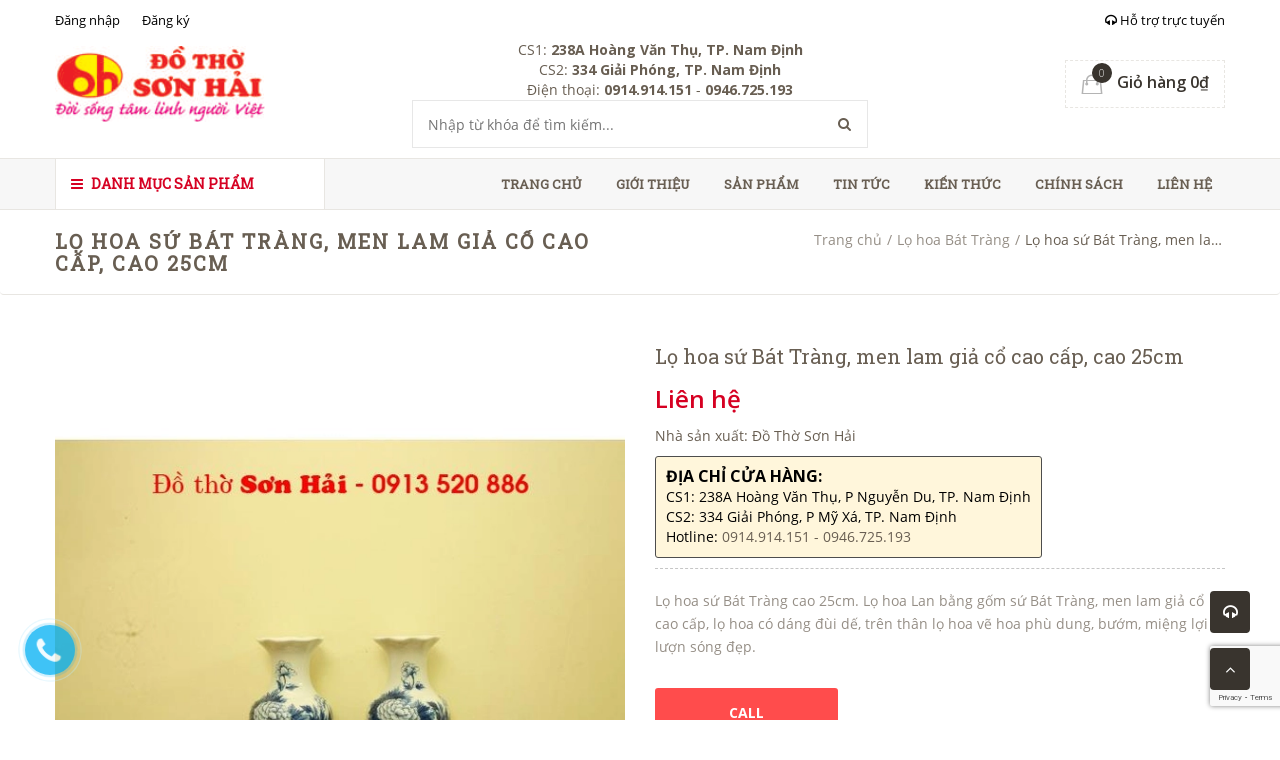

--- FILE ---
content_type: text/html; charset=utf-8
request_url: https://dothosonhai.com/lo-hoa-su-bat-trang-men-lam-gia-co-cao-cap-cao-25cm
body_size: 20483
content:
<!doctype html>
<!--[if !IE]><!-->
<html lang="en">
	<!--<![endif]-->
	<head>   
		<meta http-equiv="Content-Type" content="text/html; charset=utf-8" />
		<meta name="google-site-verification" content="qWaQ6rufJmnCQIpbV8A9J52gf3g5avB_xrvIRofLQKY" />
		<meta http-equiv="X-UA-Compatible" content="IE=edge">
		<meta http-equiv="content-language" content="vi" />
		<meta name="viewport" content="width=device-width,initial-scale=1">
		<title> Lọ hoa sứ B&#225;t Tr&#224;ng, men lam giả cổ cao cấp, cao 25cm </title>
		
		<meta name="description" content="Lọ hoa sứ Bát Tràng cao 25cm. Lọ hoa Lan bằng gốm sứ Bát Tràng, men lam giả cổ cao cấp, lọ hoa có dáng đùi dế, trên thân lọ hoa vẽ hoa phù dung, bướm, miệng lợi">
		
		<meta name="keywords" content="">
		<meta name="robots" content="noodp,index,follow" />
		<meta name='revisit-after' content='1 days' />
		<meta name="language" content="vietnamese">
		
  <meta property="og:type" content="product">
  <meta property="og:title" content="Lọ hoa sứ Bát Tràng, men lam giả cổ cao cấp, cao 25cm">
  
  <meta property="og:image" content="http://bizweb.dktcdn.net/thumb/grande/100/144/897/products/4421599img-7068-da-chen-chu-jpeg.jpg?v=1496720429060">
  <meta property="og:image:secure_url" content="https://bizweb.dktcdn.net/thumb/grande/100/144/897/products/4421599img-7068-da-chen-chu-jpeg.jpg?v=1496720429060">
  
  <meta property="og:price:amount" content="0">
  <meta property="og:price:currency" content="VND">


  <meta property="og:description" content="Lọ hoa sứ B&#225;t Tr&#224;ng cao 25cm. Lọ hoa Lan bằng gốm sứ B&#225;t Tr&#224;ng, men lam giả cổ cao cấp, lọ hoa c&#243; d&#225;ng đ&#249;i dế, tr&#234;n th&#226;n lọ hoa vẽ hoa ph&#249; dung, bướm, miệng lợi">


  <meta property="og:url" content="https://dothosonhai.com/lo-hoa-su-bat-trang-men-lam-gia-co-cao-cap-cao-25cm">
  <meta property="og:site_name" content="Đồ Thờ Sơn Hải">  
		<link rel="canonical" href="https://dothosonhai.com/lo-hoa-su-bat-trang-men-lam-gia-co-cao-cap-cao-25cm">
		<link rel="shortcut icon" href="//bizweb.dktcdn.net/100/144/897/themes/194545/assets/favicon.png?1721206870738" type="image/x-icon" />
		<script>
	var Bizweb = Bizweb || {};
	Bizweb.store = 'dothosonhai.mysapo.net';
	Bizweb.id = 144897;
	Bizweb.theme = {"id":194545,"name":"Green Construction","role":"main"};
	Bizweb.template = 'product';
	if(!Bizweb.fbEventId)  Bizweb.fbEventId = 'xxxxxxxx-xxxx-4xxx-yxxx-xxxxxxxxxxxx'.replace(/[xy]/g, function (c) {
	var r = Math.random() * 16 | 0, v = c == 'x' ? r : (r & 0x3 | 0x8);
				return v.toString(16);
			});		
</script>
<script>
	(function () {
		function asyncLoad() {
			var urls = ["//bwstatistics.sapoapps.vn/genscript/script.js?store=dothosonhai.mysapo.net","//bwstatistics.sapoapps.vn/genscript/script.js?store=dothosonhai.mysapo.net","//static.zotabox.com/7/c/7cb79add387a52c0d75dbef8965ae6a2/widgets.js?store=dothosonhai.mysapo.net","https://contactform.sapoapps.vn/ContactForm/ContactFormAsset/ContactFormScript?store=dothosonhai.mysapo.net","//static.zotabox.com/7/c/7cb79add387a52c0d75dbef8965ae6a2/widgets.js?store=dothosonhai.mysapo.net","https://google-shopping.sapoapps.vn/conversion-tracker/global-tag/2231.js?store=dothosonhai.mysapo.net","https://google-shopping.sapoapps.vn/conversion-tracker/event-tag/2231.js?store=dothosonhai.mysapo.net"];
			for (var i = 0; i < urls.length; i++) {
				var s = document.createElement('script');
				s.type = 'text/javascript';
				s.async = true;
				s.src = urls[i];
				var x = document.getElementsByTagName('script')[0];
				x.parentNode.insertBefore(s, x);
			}
		};
		window.attachEvent ? window.attachEvent('onload', asyncLoad) : window.addEventListener('load', asyncLoad, false);
	})();
</script>


<script>
	window.BizwebAnalytics = window.BizwebAnalytics || {};
	window.BizwebAnalytics.meta = window.BizwebAnalytics.meta || {};
	window.BizwebAnalytics.meta.currency = 'VND';
	window.BizwebAnalytics.tracking_url = '/s';

	var meta = {};
	
	meta.product = {"id": 4580177, "vendor": "Đồ Thờ Sơn Hải", "name": "Lọ hoa sứ Bát Tràng, men lam giả cổ cao cấp, cao 25cm",
	"type": "", "price": 0 };
	
	
	for (var attr in meta) {
	window.BizwebAnalytics.meta[attr] = meta[attr];
	}
</script>

	
		<script src="/dist/js/stats.min.js?v=96f2ff2"></script>
	



<!-- Global Site Tag (gtag.js) - Google Analytics -->
<script async src="https://www.googletagmanager.com/gtag/js?id=UA-106789645-1"></script>
<script>
  window.dataLayer = window.dataLayer || [];
  function gtag(){dataLayer.push(arguments)};
  gtag('js', new Date());

  gtag('config', 'UA-106789645-1');
</script>
<script>

	window.enabled_enhanced_ecommerce = false;

</script>

<script>

	try {
		
				gtag('event', 'view_item', {
					event_category: 'engagement',
					event_label: "Lọ hoa sứ Bát Tràng, men lam giả cổ cao cấp, cao 25cm"
				});
		
	} catch(e) { console.error('UA script error', e);}
	

</script>






<script>
	var eventsListenerScript = document.createElement('script');
	eventsListenerScript.async = true;
	
	eventsListenerScript.src = "/dist/js/store_events_listener.min.js?v=1b795e9";
	
	document.getElementsByTagName('head')[0].appendChild(eventsListenerScript);
</script>





  

		<link href='https://fonts.googleapis.com/css?family=Open+Sans:400,300,600,700&subset=latin,vietnamese' rel='stylesheet' type='text/css'>
		<link href='https://fonts.googleapis.com/css?family=Roboto+Slab:400,300&subset=latin,vietnamese' rel='stylesheet' type='text/css'>

		<link href="//bizweb.dktcdn.net/100/144/897/themes/194545/assets/all_styles.css?1721206870738" rel="stylesheet" type="text/css" media="all" />
		<link href="//bizweb.dktcdn.net/100/144/897/themes/194545/assets/settings.css?1721206870738" rel="stylesheet" type="text/css" media="all" />
		<link href="//bizweb.dktcdn.net/100/144/897/themes/194545/assets/responsive.css?1721206870738" rel="stylesheet" type="text/css" media="all" />  
		<!--[if lt IE 9]>
<script src="//bizweb.dktcdn.net/100/144/897/themes/194545/assets/html5shiv.min.js?1721206870738"></script>
<script src="//bizweb.dktcdn.net/100/144/897/themes/194545/assets/respond.min.js?1721206870738"></script>
<![endif]-->
		<script>
			window.money_format = "{{amount_no_decimals_with_comma_separator}} VND";
			var enable_lazy_loading = true,
				enable_ajax_cart = true;

		</script>
		<!-- FIRST JS -->
		<script src="//bizweb.dktcdn.net/100/144/897/themes/194545/assets/important_plugin.js?1721206870738" type="text/javascript"></script>    
		<script src="//bizweb.dktcdn.net/assets/themes_support/option-selectors.js" type="text/javascript"></script>

		
		<script src="//bizweb.dktcdn.net/100/144/897/themes/194545/assets/jquery.tmpl.min.js?1721206870738" type="text/javascript"></script>
		<script src="//bizweb.dktcdn.net/100/144/897/themes/194545/assets/jquery.products.min.js?1721206870738" type="text/javascript"></script>
		
		
		<script src="//bizweb.dktcdn.net/100/144/897/themes/194545/assets/plugin_product.js?1721206870738" type="text/javascript"></script>

		<script>  
			Bizweb.Products.recordRecentlyViewed();
		</script>
		

		<link href="//bizweb.dktcdn.net/100/144/897/themes/194545/assets/bw-statistics-style.css?1721206870738" rel="stylesheet" type="text/css" media="all" />
	</head>
	<body>

		<nav class="offset-menu offset-menu-left" id="offset-menu-s1">
			<div class="offset-menu-wrapper">		
				<ul class="list-unstyled mobile-menu">
					
					
					<li><a href="/">Trang chủ</a></li>
					
					
					
					<li><a href="/gioi-thieu">Giới thiệu</a></li>
					
					
					
					<li class="has-sub">
						<a href="/collections/all">Sản phẩm</a>
						<ul class="list-unstyled" style="display:none">
							
							
							<li class="has-sub">
								<a href="/do-tho-bang-dong-dai-loan">ĐỒ THỜ BẰNG ĐỒNG</a>
								<ul class="list-unstyled" style="display:none">
									
									<li><a href="/bo-dinh-dong-dai-loan">Đỉnh đồng, lư đồng vàng</a></li>
									
									<li><a href="/dinh-dong-tam-khi-ngu-sac">Đỉnh đồng tam khí</a></li>
									
									<li><a href="/do-tho-bang-dong-viet-nam">Đồ đồng Ý Yên Nam Định</a></li>
									
									<li><a href="/bo-do-tho-bang-dong">Bộ đồ thờ bằng đồng</a></li>
									
									<li><a href="/bat-huong-dong">Bát hương đồng</a></li>
									
									<li><a href="/den-tho-bang-dong-1">Đèn thờ bằng đồng</a></li>
									
									<li><a href="/chan-nen-bang-dong">Chân nến bằng đồng</a></li>
									
									<li><a href="/hac-dong-tho">Hạc thờ bằng đồng</a></li>
									
									<li><a href="/mam-bong-bang-dong">Mâm bồng bằng đồng</a></li>
									
									<li><a href="/lo-hoa-bang-dong">Lọ hoa bằng đồng</a></li>
									
									<li><a href="/bo-chen-tho">Bộ chén thờ</a></li>
									
									<li><a href="/dai-nuoc-tho">Đài nước thờ</a></li>
									
									<li><a href="/nam-ruou-bang-dong">Nậm rượu bằng đồng</a></li>
									
									<li><a href="/ong-dung-huong">Ống đựng hương</a></li>
									
									<li><a href="/chuong-mo-dai-loan">Chuông mõ Đài Loan</a></li>
									
								</ul>
							</li>
							
							
							
							<li class="has-sub">
								<a href="/duc-dong-y-yen-nam-dinh">Đúc đồng Ý Yên Nam Định</a>
								<ul class="list-unstyled" style="display:none">
									
									<li><a href="/tuong-bac-ho">Tượng Bác Hồ</a></li>
									
									<li><a href="/do-dong-ma-vang-dat-vang-9999">Đồ đồng mạ vàng, dát vàng 9999</a></li>
									
									<li><a href="/tuong-tran-hung-dao">Tượng Trần Hưng Đạo</a></li>
									
									<li><a href="/tuong-vo-nguyen-giap">Tượng Võ Nguyên Giáp</a></li>
									
									<li><a href="/tuong-quan-cong-khong-minh">Tượng Quan Công, Khổng Minh</a></li>
									
									<li><a href="/tuong-di-lac">Tượng Di Lặc</a></li>
									
									<li><a href="/tuong-phat-bang-dong">Tượng Phật bằng đồng</a></li>
									
									<li><a href="/do-tho-bang-dong-viet-nam">Đồ đồng thờ cúng</a></li>
									
									<li><a href="/do-dong-phong-thuy">Đồ đồng phong thủy</a></li>
									
									<li><a href="/duc-chuong-dong-chieng-1">Đúc chuông đồng, chiêng</a></li>
									
									<li><a href="/luc-binh-dinh-dong-lon">Lục bình, đỉnh đồng lớn</a></li>
									
									<li><a href="/mat-trong-dong-1">Mặt trống đồng</a></li>
									
									<li><a href="/trong-dong-1">Trống đồng</a></li>
									
									<li><a href="/tuong-chan-dung-nghe-thuat">Tượng chân dung, nghệ thuật</a></li>
									
								</ul>
							</li>
							
							
							
							<li class="has-sub">
								<a href="/tranh-dong-my-nghe">Tranh đồng mỹ nghệ</a>
								<ul class="list-unstyled" style="display:none">
									
									<li><a href="/tranh-dong">Tranh đồng</a></li>
									
									<li><a href="/tranh-tu-quy-bang-dong">Tranh tứ quý bằng đồng</a></li>
									
									<li><a href="/tranh-dong-mung-tho">Tranh đồng mừng thọ</a></li>
									
									<li><a href="/tranh-chu-bang-dong">Tranh chữ bằng đồng</a></li>
									
									<li><a href="/tranh-quat-dong">Tranh quạt đồng</a></li>
									
									<li><a href="/mam-dong">Mâm đồng, đĩa đồng trang trí</a></li>
									
									<li><a href="/hoanh-phi-cau-doi-cuon-thu-bang-dong">Hoành phi câu đối, cuốn thư bằng đồng</a></li>
									
								</ul>
							</li>
							
							
							
							<li class="has-sub">
								<a href="/bo-do-tho-cung-bang-su">ĐỒ THỜ CÚNG BẰNG SỨ</a>
								<ul class="list-unstyled" style="display:none">
									
									<li><a href="/bo-do-tho-cung-bang-su">Bộ đồ thờ cúng bằng sứ</a></li>
									
									<li><a href="/bat-huong-su-bat-trang">Bát hương Bát Tràng</a></li>
									
									<li><a href="/den-tho-hoa-sen">Đèn thờ hoa sen</a></li>
									
									<li><a href="/den-dau-tho-cung-1">Đèn dầu thờ cúng</a></li>
									
									<li><a href="/mam-bong-mam-ngu-qua">Mâm bồng bằng sứ</a></li>
									
									<li><a href="/lo-hoa-bat-trang">Lọ hoa Bát Tràng</a></li>
									
									<li><a href="/ky-chen-tho-bang-su">Bộ chén nước thờ</a></li>
									
									<li><a href="/choe-bat-trang-tho">Chóe Bát Tràng thờ</a></li>
									
									<li><a href="/nam-ruou-bat-trang">Nậm rượu Bát Tràng</a></li>
									
									<li><a href="/ong-dung-huong">Ống đựng hương</a></li>
									
								</ul>
							</li>
							
							
							
							<li><a href="/bo-tam-su-bo-ngu-su-dong">Bộ tam sự, bộ ngũ sự</a></li>
							
							
							
							<li><a href="/do-dong-phong-thuy">Đồ đồng phong thủy</a></li>
							
							
							
							<li class="has-sub">
								<a href="/ban-tho-tu-tho-sap-tho">BÀN THỜ, TỦ THỜ</a>
								<ul class="list-unstyled" style="display:none">
									
									<li><a href="/ban-tho-treo-tuong-dep">Bàn thờ treo tường</a></li>
									
									<li><a href="/ban-tho-gia-tien-an-gian">Bàn thờ gia tiên, án gian</a></li>
									
									<li><a href="/ban-tho-than-tai-dep">Bàn thờ Thần Tài</a></li>
									
									<li><a href="/tu-tho-go-gu-go-huong">Tủ thờ gỗ</a></li>
									
									<li><a href="/sap-tho-go-gu-go-huong">Sập thờ đẹp</a></li>
									
									<li><a href="/hoanh-phi-cau-doi-cuon-thu">Hoành phi câu đối</a></li>
									
								</ul>
							</li>
							
							
							
							<li class="has-sub">
								<a href="/den-tho">Đèn thờ</a>
								<ul class="list-unstyled" style="display:none">
									
									<li><a href="/den-tho-bang-dong">Đèn thờ bằng đồng</a></li>
									
									<li><a href="/den-tho-hoa-sen">Đèn thờ hoa Sen</a></li>
									
									<li><a href="/den-dau-tho-cung">Đèn dầu thờ cúng</a></li>
									
								</ul>
							</li>
							
							
						</ul>
					</li>
					
					
					
					<li><a href="/tin-phat-giao">Tin tức</a></li>
					
					
					
					<li><a href="/kien-thuc">Kiến thức</a></li>
					
					
					
					<li class="has-sub">
						<a href="/chinh-sach-thanh-toan">Chính sách</a>
						<ul class="list-unstyled" style="display:none">
							
							
							<li><a href="/chinh-sach-thanh-toan">Chính sách thanh toán</a></li>
							
							
							
							<li><a href="/chinh-sach-van-chuyen">Chính sách vận chuyển</a></li>
							
							
							
							<li><a href="/chinh-sach-doi-tra">Chính sách đổi trả</a></li>
							
							
							
							<li><a href="/chinh-sach-bao-hanh">Chính sách bảo hành</a></li>
							
							
							
							<li><a href="/chinh-sach-bao-mat">Chính sách bảo mật</a></li>
							
							
						</ul>
					</li>
					
					
					
					<li><a href="/lien-he">Liên hệ</a></li>
					
					
				</ul>		
			</div>
		</nav>  
		<header id="header">
			<div class="top-header">
				<div class="container">
					<div class="header-panel-mobile clearfix">
						<a href="javascript:;" id="LeftPush"><i class="fa fa-bars"></i></a>
						<a href="javascript:;" class="btn-dropdown" data-target=".sup-mobile"><i class="fa fa-headphones"></i></a>
						<a href="/cart"><i class="fa fa-shopping-cart"></i></a>          
						<a href="javascript:;" class="btn-dropdown" data-target=".top-linklists-mobile"><i class="fa fa-ellipsis-v"></i></a>
						<div class="sup-mobile" style="display:none">
							<div class="row">
								
								<div class="col-xs-12 col-sm-6">
									<div class="entry-person">
										<img src="//bizweb.dktcdn.net/100/144/897/themes/194545/assets/sp1.jpg?1721206870738" class="img-avatar" alt="Hỗ trợ 1">
										<div class="info-person">
											<h5>Hỗ trợ 1</h5>
											<a href="ymsgr:SendIM?hotro1" class="yahoo chat_icon"></a><a href="skype:hotro1?chat" class="skype chat_icon"></a><a href="tel:0914914151">0914914151</a>
										</div>
									</div>
								</div>
								

								
								<div class="col-xs-12 col-sm-6">
									<div class="entry-person">
										<img src="//bizweb.dktcdn.net/100/144/897/themes/194545/assets/sp2.jpg?1721206870738" class="img-avatar" alt="Hỗ trợ 2">
										<div class="info-person">
											<h5>Hỗ trợ 2</h5>
											<a href="ymsgr:SendIM?hotro2" class="yahoo chat_icon"></a><a href="skype:hotro2?chat" class="skype chat_icon"></a><a href="tel:0946725193">0946725193</a>
										</div>
									</div>
								</div>
								
								

								
							</div>
						</div>  
						<ul class="list-unstyled top-linklists-mobile mobile-menu" style="display:none">            
						</ul>
						<ul class="list-unstyled top-linklists-mobile mobile-menu" style="display:none"></ul>
					</div>
					<div class="row">
						<div class="header-panel-desktop hidden-xs hidden-sm">
							<div class="col-md-9 col-lg-10">
								<ul class="list-unstyled top-linklists ">
									
									
									
									<li><a href="/account/login">Đăng nhập</a></li>
									<li><a href="/account/register">Đăng ký</a></li>
									
									
								</ul>
							</div>
							<div class="col-md-3 col-lg-2 sup-online">
								<a href="#"><i class="fa fa-headphones"></i> Hỗ trợ trực tuyến</a>
								<div class="wrap-sup">
									<div class="row">
										
										<div class="col-md-6">
											<div class="entry-person">
												<img src="//bizweb.dktcdn.net/100/144/897/themes/194545/assets/sp1.jpg?1721206870738" class="img-avatar" alt="Hỗ trợ 1">
												<div class="info-person">
													<h5>Hỗ trợ 1</h5>
													<a href="ymsgr:SendIM?hotro1" class="yahoo chat_icon"></a><a href="skype:hotro1?chat" class="skype chat_icon"></a><a href="tel:0914914151">0914914151</a>
												</div>
											</div>
										</div>
										
										
										<div class="col-md-6">
											<div class="entry-person">
												<img src="//bizweb.dktcdn.net/100/144/897/themes/194545/assets/sp2.jpg?1721206870738" class="img-avatar" alt="Hỗ trợ 2">
												<div class="info-person">
													<h5>Hỗ trợ 2</h5>
													<a href="ymsgr:SendIM?hotro2" class="yahoo chat_icon"></a><a href="skype:hotro2?chat" class="skype chat_icon"></a><a href="tel:0946725193">0946725193</a>
												</div>
											</div>
										</div>
										
										
										
									</div>
								</div>
							</div>
						</div>
					</div>        
				</div>
			</div>
			<div class="mid-header">
				<div class="container">
					<div class="row">
						<div class="col-xs-12 col-md-4 col-lg-3">
							
							<div class="logo">
								Đồ Thờ Sơn Hải
								<div class="wrap-logo">
									<a href="/"><img src="//bizweb.dktcdn.net/100/144/897/themes/194545/assets/logo.png?1721206870738" alt="Đồ Thờ Sơn Hải" class="img-fix"></a>                
								</div>
							</div>
							
						</div>
						<div class="col-xs-12 col-md-4 col-lg-6">
							<ul class="in-ctc-menu" style="    list-style: none;">
								<li class="">
									CS1: <b>238A Hoàng Văn Thụ, TP. Nam Định</b>
								</li>
								<li>CS2: <b>334 Giải Phóng, TP. Nam Định</b></li>
								<li class="">Điện thoại: 
									<a href="tel:0914.914.151"><b>0914.914.151</b></a> - 
									<a href="tel:0946.725.193"><b>0946.725.193</b></a></li>
							</ul>

							<form action="/search" method="get">
								<input type="text" class="input-control" name="query" placeholder="Nhập từ khóa để tìm kiếm...">
								<button><i class="fa fa-search"></i></button>
							</form>
						</div>
						<div class="hidden-xs hidden-sm col-md-4 col-lg-3">
							<div class="shop-cart">
								<a href="/cart" class="cart-control">
									<span class="cart-item">
										<img src="//bizweb.dktcdn.net/100/144/897/themes/194545/assets/cart.png?1721206870738" alt="Giỏ hàng" width="22" height="20">
										<span class="cart-number">0</span>
									</span><!-- .cart-item -->
									<span class="cart-price">Giỏ hàng 0₫</span>
								</a><!-- .cart-control -->
								<div class="mini-cart-content">
									<div class="has-items">
										
										<div class="action-btn clearfix">
											<a href="/cart" class="button type_2 pull-left">Giỏ hàng</a>
											<a href="/checkout" class="button type_1">Thanh toán</a>
										</div>
									</div>
									<div class="no-item" style="display:none">
										Không có sản phẩm nào trong giỏ hàng của bạn.
									</div>
								</div>
							</div>
						</div>
					</div>
				</div>
			</div>
			<div class="bottom-header">
				<div class="container">
					<div class="row">
						<div class="col-xs-12 col-sm-12 col-md-4 col-lg-3">
							<div class="main-category wowy ">
								<h2 class="hidden-xs hidden-sm btn-dropdown" data-target=".desktop-category"><i class="fa fa-bars" ></i> Danh mục sản phẩm</h2>
								<h2 class="hidden-md hidden-lg"><a href="javascript:;" class="btn-dropdown" data-target=".mobile-category"><i class="fa fa-bars"></i> Danh mục sản phẩm</a></h2>
								<ul class="list-unstyled hidden-xs hidden-sm desktop-category" style="display:none">
									
									
									<li class="has-subcate">
										<a href="/do-tho-bang-dong-dai-loan">Đồ thờ bằng đồng Đài Loan</a>
										<div class="subcate"> 
											<div class="row">
												
												
												<div class="col-md-4">
													<h3 class="text-overflow" title="Bộ đỉnh đồng Đài Loan"><a href="/bo-dinh-dong-dai-loan">Bộ đỉnh đồng Đài Loan</a></h3>
													
												</div>
												
												
												
												<div class="col-md-4">
													<h3 class="text-overflow" title="Bộ đồ thờ bằng đồng"><a href="/bo-do-tho-bang-dong">Bộ đồ thờ bằng đồng</a></h3>
													
												</div>
												
												
												
												<div class="col-md-4">
													<h3 class="text-overflow" title="Bát hương đồng"><a href="/bat-huong-dong">Bát hương đồng</a></h3>
													
												</div>
												<div class="clearfix"></div>
												
												
												<div class="col-md-4">
													<h3 class="text-overflow" title="Đèn thờ bằng đồng"><a href="/den-tho-bang-dong-1">Đèn thờ bằng đồng</a></h3>
													
												</div>
												
												
												
												<div class="col-md-4">
													<h3 class="text-overflow" title="Chân nến bằng đồng"><a href="/chan-nen-bang-dong">Chân nến bằng đồng</a></h3>
													
												</div>
												
												
												
												<div class="col-md-4">
													<h3 class="text-overflow" title="Hạc đồng thờ"><a href="/hac-dong-tho">Hạc đồng thờ</a></h3>
													
												</div>
												<div class="clearfix"></div>
												
												
												<div class="col-md-4">
													<h3 class="text-overflow" title="Mâm bồng bằng đồng"><a href="/mam-bong-bang-dong">Mâm bồng bằng đồng</a></h3>
													
												</div>
												
												
												
												<div class="col-md-4">
													<h3 class="text-overflow" title="Lọ hoa bằng đồng"><a href="/lo-hoa-bang-dong">Lọ hoa bằng đồng</a></h3>
													
												</div>
												
												
												
												<div class="col-md-4">
													<h3 class="text-overflow" title="Bộ chén thờ"><a href="/bo-chen-tho">Bộ chén thờ</a></h3>
													
												</div>
												<div class="clearfix"></div>
												
												
												<div class="col-md-4">
													<h3 class="text-overflow" title="Đài nước thờ"><a href="/dai-nuoc-tho">Đài nước thờ</a></h3>
													
												</div>
												
												
												
												<div class="col-md-4">
													<h3 class="text-overflow" title="Nậm rượu bằng đồng"><a href="/nam-ruou-bang-dong">Nậm rượu bằng đồng</a></h3>
													
												</div>
												
												
												
												<div class="col-md-4">
													<h3 class="text-overflow" title="Ống đựng hương"><a href="/ong-dung-huong">Ống đựng hương</a></h3>
													
												</div>
												<div class="clearfix"></div>
												
												
												<div class="col-md-4">
													<h3 class="text-overflow" title="Lư xông trầm hương"><a href="/lu-xong-tram-huong">Lư xông trầm hương</a></h3>
													
												</div>
												
												
												
												<div class="col-md-4">
													<h3 class="text-overflow" title="Chuông mõ Đài Loan"><a href="/chuong-mo-dai-loan">Chuông mõ Đài Loan</a></h3>
													
												</div>
												
												
												
												<div class="col-md-4">
													<h3 class="text-overflow" title="Lư đồng Đại Phát, Vĩnh Tiến"><a href="/lu-dong-dai-phat-vinh-tien">Lư đồng Đại Phát, Vĩnh Tiến</a></h3>
													
												</div>
												<div class="clearfix"></div>
												
											</div>
										</div>
									</li>
									
									
									
									<li class="has-subcate">
										<a href="/do-tho-bang-dong-viet-nam">Đồ thờ bằng đồng Việt Nam</a>
										<div class="subcate"> 
											<div class="row">
												
												
												<div class="col-md-4">
													<h3 class="text-overflow" title="Đỉnh đồng tam khí, ngũ sắc"><a href="/dinh-dong-tam-khi-ngu-sac">Đỉnh đồng tam khí, ngũ sắc</a></h3>
													
												</div>
												
												
												
												<div class="col-md-4">
													<h3 class="text-overflow" title="Đồ đồng thờ cúng"><a href="/do-dong-tho-cung">Đồ đồng thờ cúng</a></h3>
													
												</div>
												
												
												
												<div class="col-md-4">
													<h3 class="text-overflow" title="Hoành Phi Câu Đối Bằng Đồng"><a href="/hoanh-phi-cau-doi-bang-dong">Hoành Phi Câu Đối Bằng Đồng</a></h3>
													
												</div>
												<div class="clearfix"></div>
												
												
												<div class="col-md-4">
													<h3 class="text-overflow" title="Đúc chuông đồng, chiêng"><a href="/duc-chuong-dong-chieng">Đúc chuông đồng, chiêng</a></h3>
													
												</div>
												
												
												
												<div class="col-md-4">
													<h3 class="text-overflow" title="Lư hương đồng"><a href="/lu-huong-dong">Lư hương đồng</a></h3>
													
												</div>
												
												
											</div>
										</div>
									</li>
									
									
									
									<li class="has-subcate">
										<a href="/duc-dong-y-yen-nam-dinh">Đúc đồng Ý Yên Nam Định</a>
										<div class="subcate"> 
											<div class="row">
												
												
												<div class="col-md-4">
													<h3 class="text-overflow" title="Tượng Bác Hồ"><a href="/tuong-bac-ho">Tượng Bác Hồ</a></h3>
													
												</div>
												
												
												
												<div class="col-md-4">
													<h3 class="text-overflow" title="Đồ đồng mạ vàng, dát vàng 9999"><a href="/do-dong-ma-vang-dat-vang-9999">Đồ đồng mạ vàng, dát vàng 9999</a></h3>
													
												</div>
												
												
												
												<div class="col-md-4">
													<h3 class="text-overflow" title="Tượng Trần Hưng Đạo"><a href="/tuong-tran-hung-dao">Tượng Trần Hưng Đạo</a></h3>
													
												</div>
												<div class="clearfix"></div>
												
												
												<div class="col-md-4">
													<h3 class="text-overflow" title="Tượng Võ Nguyên Giáp"><a href="/tuong-vo-nguyen-giap">Tượng Võ Nguyên Giáp</a></h3>
													
												</div>
												
												
												
												<div class="col-md-4">
													<h3 class="text-overflow" title="Tượng Quan Công, Khổng Minh"><a href="/tuong-quan-cong-khong-minh">Tượng Quan Công, Khổng Minh</a></h3>
													
												</div>
												
												
												
												<div class="col-md-4">
													<h3 class="text-overflow" title="Tượng Di Lặc"><a href="/tuong-di-lac">Tượng Di Lặc</a></h3>
													
												</div>
												<div class="clearfix"></div>
												
												
												<div class="col-md-4">
													<h3 class="text-overflow" title="Tượng Phật bằng đồng"><a href="/tuong-phat-bang-dong">Tượng Phật bằng đồng</a></h3>
													
												</div>
												
												
												
												<div class="col-md-4">
													<h3 class="text-overflow" title="Đồ đồng thờ cúng"><a href="/do-tho-bang-dong-viet-nam">Đồ đồng thờ cúng</a></h3>
													
												</div>
												
												
												
												<div class="col-md-4">
													<h3 class="text-overflow" title="Đồ đồng phong thủy"><a href="/do-dong-phong-thuy">Đồ đồng phong thủy</a></h3>
													
												</div>
												<div class="clearfix"></div>
												
												
												<div class="col-md-4">
													<h3 class="text-overflow" title="Đúc chuông đồng, chiêng"><a href="/duc-chuong-dong-chieng-1">Đúc chuông đồng, chiêng</a></h3>
													
												</div>
												
												
												
												<div class="col-md-4">
													<h3 class="text-overflow" title="Lục bình, đỉnh đồng lớn"><a href="/luc-binh-dinh-dong-lon">Lục bình, đỉnh đồng lớn</a></h3>
													
													<ul class="list-unstyled">
														
													</ul>
													
												</div>
												
												
												
												<div class="col-md-4">
													<h3 class="text-overflow" title="Mặt trống đồng"><a href="/mat-trong-dong-1">Mặt trống đồng</a></h3>
													
												</div>
												<div class="clearfix"></div>
												
												
												<div class="col-md-4">
													<h3 class="text-overflow" title="Trống đồng"><a href="/trong-dong-1">Trống đồng</a></h3>
													
												</div>
												
												
												
												<div class="col-md-4">
													<h3 class="text-overflow" title="Tượng chân dung, nghệ thuật"><a href="/tuong-chan-dung-nghe-thuat">Tượng chân dung, nghệ thuật</a></h3>
													
												</div>
												
												
											</div>
										</div>
									</li>
									
									
									
									<li class="has-subcate">
										<a href="/tranh-dong-my-nghe">Tranh đồng mỹ nghệ</a>
										<div class="subcate"> 
											<div class="row">
												
												
												<div class="col-md-4">
													<h3 class="text-overflow" title="Tranh đồng"><a href="/tranh-dong">Tranh đồng</a></h3>
													
												</div>
												
												
												
												<div class="col-md-4">
													<h3 class="text-overflow" title="Tranh tứ quý bằng đồng"><a href="/tranh-tu-quy-bang-dong">Tranh tứ quý bằng đồng</a></h3>
													
												</div>
												
												
												
												<div class="col-md-4">
													<h3 class="text-overflow" title="Tranh đồng mừng thọ"><a href="/tranh-dong-mung-tho">Tranh đồng mừng thọ</a></h3>
													
												</div>
												<div class="clearfix"></div>
												
												
												<div class="col-md-4">
													<h3 class="text-overflow" title="Tranh chữ bằng đồng"><a href="/tranh-chu-bang-dong">Tranh chữ bằng đồng</a></h3>
													
												</div>
												
												
												
												<div class="col-md-4">
													<h3 class="text-overflow" title="Tranh quạt đồng"><a href="/tranh-quat-dong">Tranh quạt đồng</a></h3>
													
												</div>
												
												
												
												<div class="col-md-4">
													<h3 class="text-overflow" title="Mâm đồng, đĩa đồng trang trí"><a href="/mam-dong">Mâm đồng, đĩa đồng trang trí</a></h3>
													
												</div>
												<div class="clearfix"></div>
												
												
												<div class="col-md-4">
													<h3 class="text-overflow" title="Hoành phi câu đối, cuốn thư bằng đồng"><a href="/hoanh-phi-cau-doi-cuon-thu-bang-dong">Hoành phi câu đối, cuốn thư bằng đồng</a></h3>
													
												</div>
												
												
											</div>
										</div>
									</li>
									
									
									
									<li><a href="/bo-tam-su-bo-ngu-su-dong">Bộ tam sự, bộ ngũ sự đồng</a></li>
									
									
									
									<li class="has-subcate">
										<a href="/den-tho">Đèn thờ</a>
										<div class="subcate"> 
											<div class="row">
												
												
												<div class="col-md-4">
													<h3 class="text-overflow" title="Đèn thờ bằng đồng"><a href="/den-tho-bang-dong">Đèn thờ bằng đồng</a></h3>
													
												</div>
												
												
												
												<div class="col-md-4">
													<h3 class="text-overflow" title="Đèn thờ hoa Sen"><a href="/den-tho-hoa-sen">Đèn thờ hoa Sen</a></h3>
													
												</div>
												
												
												
												<div class="col-md-4">
													<h3 class="text-overflow" title="Đèn dầu thờ cúng"><a href="/den-dau-tho-cung">Đèn dầu thờ cúng</a></h3>
													
												</div>
												<div class="clearfix"></div>
												
											</div>
										</div>
									</li>
									
									
									
									<li class="has-subcate">
										<a href="/bat-huong-dong-su-dep">Bát hương đồng, sứ đẹp</a>
										<div class="subcate"> 
											<div class="row">
												
												
												<div class="col-md-4">
													<h3 class="text-overflow" title="Bát hương bằng đồng"><a href="/bat-huong-bang-dong">Bát hương bằng đồng</a></h3>
													
												</div>
												
												
												
												<div class="col-md-4">
													<h3 class="text-overflow" title="Bát hương sứ cao cấp"><a href="/bat-huong-su-cao-cap">Bát hương sứ cao cấp</a></h3>
													
												</div>
												
												
											</div>
										</div>
									</li>
									
									
									
									<li class="has-subcate">
										<a href="/do-tho-su-bat-trang">Đồ thờ sứ Bát Tràng</a>
										<div class="subcate"> 
											<div class="row">
												
												
												<div class="col-md-4">
													<h3 class="text-overflow" title="Bộ đồ thờ cúng bằng sứ"><a href="/bo-do-tho-cung-bang-su">Bộ đồ thờ cúng bằng sứ</a></h3>
													
												</div>
												
												
												
												<div class="col-md-4">
													<h3 class="text-overflow" title="Bát hương sứ Bát Tràng"><a href="/bat-huong-su-bat-trang">Bát hương sứ Bát Tràng</a></h3>
													
												</div>
												
												
												
												<div class="col-md-4">
													<h3 class="text-overflow" title="Mâm bồng, mâm ngũ quả"><a href="/mam-bong-mam-ngu-qua">Mâm bồng, mâm ngũ quả</a></h3>
													
												</div>
												<div class="clearfix"></div>
												
												
												<div class="col-md-4">
													<h3 class="text-overflow" title="Lọ hoa Bát Tràng"><a href="/lo-hoa-bat-trang">Lọ hoa Bát Tràng</a></h3>
													
												</div>
												
												
												
												<div class="col-md-4">
													<h3 class="text-overflow" title="Kỷ chén thờ bằng sứ"><a href="/ky-chen-tho-bang-su">Kỷ chén thờ bằng sứ</a></h3>
													
												</div>
												
												
												
												<div class="col-md-4">
													<h3 class="text-overflow" title="Chóe Bát Tràng thờ"><a href="/choe-bat-trang-tho">Chóe Bát Tràng thờ</a></h3>
													
												</div>
												<div class="clearfix"></div>
												
												
												<div class="col-md-4">
													<h3 class="text-overflow" title="Nậm rượu Bát Tràng"><a href="/nam-ruou-bat-trang">Nậm rượu Bát Tràng</a></h3>
													
												</div>
												
												
												
												<div class="col-md-4">
													<h3 class="text-overflow" title="Ống hương (nhang)"><a href="/ong-huong-nhang">Ống hương (nhang)</a></h3>
													
												</div>
												
												
												
												<div class="col-md-4">
													<h3 class="text-overflow" title="Đèn dầu thờ cúng"><a href="/den-dau-tho-cung-1">Đèn dầu thờ cúng</a></h3>
													
												</div>
												<div class="clearfix"></div>
												
												
												<div class="col-md-4">
													<h3 class="text-overflow" title="Lư đốt trầm hương"><a href="/lu-dot-tram-huong">Lư đốt trầm hương</a></h3>
													
												</div>
												
												
											</div>
										</div>
									</li>
									
									
									
									<li class="has-subcate">
										<a href="/do-tho-cung-bang-go">Đồ thờ cúng bằng gỗ</a>
										<div class="subcate"> 
											<div class="row">
												
												
												<div class="col-md-4">
													<h3 class="text-overflow" title="Đế bát hương gỗ tròn"><a href="/de-bat-huong-go-tron">Đế bát hương gỗ tròn</a></h3>
													
												</div>
												
												
												
												<div class="col-md-4">
													<h3 class="text-overflow" title="Đế kê tam sơn, ngũ sơn"><a href="/de-ke-tam-son-ngu-son">Đế kê tam sơn, ngũ sơn</a></h3>
													
												</div>
												
												
											</div>
										</div>
									</li>
									
									
									
									<li><a href="/huong-tram-tram-huong">Hương trầm, Trầm hương</a></li>
									
									
									
									<li class="has-subcate">
										<a href="/vat-pham-phong-thuy">Vật phẩm phong thủy</a>
										<div class="subcate"> 
											<div class="row">
												
												
												<div class="col-md-4">
													<h3 class="text-overflow" title="Quả cầu đá thạch anh"><a href="/qua-cau-da-thach-anh-1">Quả cầu đá thạch anh</a></h3>
													
													<ul class="list-unstyled">
														
													</ul>
													
												</div>
												
												
												
												<div class="col-md-4">
													<h3 class="text-overflow" title="Gương bát quái phong thủy"><a href="/guong-bat-quai-phong-thuy">Gương bát quái phong thủy</a></h3>
													
												</div>
												
												
												
												<div class="col-md-4">
													<h3 class="text-overflow" title="Tháp Văn Xương phong thủy"><a href="/thap-van-xuong-phong-thuy">Tháp Văn Xương phong thủy</a></h3>
													
												</div>
												<div class="clearfix"></div>
												
												
												<div class="col-md-4">
													<h3 class="text-overflow" title="Đồng tiền Hoa mai"><a href="/dong-tien-hoa-mai">Đồng tiền Hoa mai</a></h3>
													
												</div>
												
												
												
												<div class="col-md-4">
													<h3 class="text-overflow" title="Quả cầu thủy tinh"><a href="/qua-cau-thuy-tinh">Quả cầu thủy tinh</a></h3>
													
												</div>
												
												
												
												<div class="col-md-4">
													<h3 class="text-overflow" title="Chuông gió phong thủy"><a href="/chuong-gio-phong-thuy">Chuông gió phong thủy</a></h3>
													
												</div>
												<div class="clearfix"></div>
												
												
												<div class="col-md-4">
													<h3 class="text-overflow" title="Hồ lô phong thủy"><a href="/ho-lo-phong-thuy">Hồ lô phong thủy</a></h3>
													
												</div>
												
												
												
												<div class="col-md-4">
													<h3 class="text-overflow" title="Thiềm thừ - Cóc ngậm tiền"><a href="/thiem-thu-coc-ngam-tien">Thiềm thừ - Cóc ngậm tiền</a></h3>
													
												</div>
												
												
												
												<div class="col-md-4">
													<h3 class="text-overflow" title="Con tỳ hưu phong thủy"><a href="/con-ty-huu-phong-thuy">Con tỳ hưu phong thủy</a></h3>
													
												</div>
												<div class="clearfix"></div>
												
												
												<div class="col-md-4">
													<h3 class="text-overflow" title="Con kỳ lân phong thủy"><a href="/con-ky-lan-phong-thuy">Con kỳ lân phong thủy</a></h3>
													
												</div>
												
												
												
												<div class="col-md-4">
													<h3 class="text-overflow" title="Con nghê phong thủy"><a href="/con-nghe-phong-thuy">Con nghê phong thủy</a></h3>
													
												</div>
												
												
												
												<div class="col-md-4">
													<h3 class="text-overflow" title="Tượng ngựa phong thủy"><a href="/tuong-ngua-phong-thuy">Tượng ngựa phong thủy</a></h3>
													
												</div>
												<div class="clearfix"></div>
												
												
												<div class="col-md-4">
													<h3 class="text-overflow" title="Long quy - Rùa phong thủy"><a href="/long-quy-rua-phong-thuy">Long quy - Rùa phong thủy</a></h3>
													
												</div>
												
												
												
												<div class="col-md-4">
													<h3 class="text-overflow" title="Con dê phong thủy"><a href="/con-de-phong-thuy">Con dê phong thủy</a></h3>
													
												</div>
												
												
												
												<div class="col-md-4">
													<h3 class="text-overflow" title="Con gà phong thủy"><a href="/con-ga-phong-thuy">Con gà phong thủy</a></h3>
													
												</div>
												<div class="clearfix"></div>
												
												
												<div class="col-md-4">
													<h3 class="text-overflow" title="Trâu phong thủy"><a href="/trau-phong-thuy">Trâu phong thủy</a></h3>
													
												</div>
												
												
												
												<div class="col-md-4">
													<h3 class="text-overflow" title="Tượng rắn phong thủy"><a href="/tuong-ran-phong-thuy">Tượng rắn phong thủy</a></h3>
													
												</div>
												
												
												
												<div class="col-md-4">
													<h3 class="text-overflow" title="Tượng hổ phong thủy"><a href="/tuong-ho-phong-thuy">Tượng hổ phong thủy</a></h3>
													
												</div>
												<div class="clearfix"></div>
												
												
												<div class="col-md-4">
													<h3 class="text-overflow" title="Tượng chuột phong thủy"><a href="/tuong-chuot-phong-thuy">Tượng chuột phong thủy</a></h3>
													
												</div>
												
												
												
												<div class="col-md-4">
													<h3 class="text-overflow" title="Lợn phong thủy"><a href="/lon-phong-thuy">Lợn phong thủy</a></h3>
													
												</div>
												
												
												
												<div class="col-md-4">
													<h3 class="text-overflow" title="Tượng sư tử phong thủy"><a href="/tuong-su-tu-phong-thuy">Tượng sư tử phong thủy</a></h3>
													
												</div>
												<div class="clearfix"></div>
												
											</div>
										</div>
									</li>
									
									
									
									<li class="has-subcate">
										<a href="/ban-tho-tu-tho-sap-tho">Bàn thờ, tủ thờ, sập thờ</a>
										<div class="subcate"> 
											<div class="row">
												
												
												<div class="col-md-4">
													<h3 class="text-overflow" title="Bàn thờ treo tường đẹp"><a href="/ban-tho-treo-tuong-dep">Bàn thờ treo tường đẹp</a></h3>
													
												</div>
												
												
												
												<div class="col-md-4">
													<h3 class="text-overflow" title="Bàn thờ gia tiên, án gian"><a href="/ban-tho-gia-tien-an-gian">Bàn thờ gia tiên, án gian</a></h3>
													
												</div>
												
												
												
												<div class="col-md-4">
													<h3 class="text-overflow" title="Bàn thờ thần tài đẹp"><a href="/ban-tho-than-tai-dep">Bàn thờ thần tài đẹp</a></h3>
													
												</div>
												<div class="clearfix"></div>
												
												
												<div class="col-md-4">
													<h3 class="text-overflow" title="Tủ thờ gỗ gụ, gỗ hương"><a href="/tu-tho-go-gu-go-huong">Tủ thờ gỗ gụ, gỗ hương</a></h3>
													
												</div>
												
												
												
												<div class="col-md-4">
													<h3 class="text-overflow" title="Sập thờ gỗ gụ, gỗ hương"><a href="/sap-tho-go-gu-go-huong">Sập thờ gỗ gụ, gỗ hương</a></h3>
													
												</div>
												
												
												
												<div class="col-md-4">
													<h3 class="text-overflow" title="Hoành phi câu đối, cuốn thư"><a href="/hoanh-phi-cau-doi-cuon-thu">Hoành phi câu đối, cuốn thư</a></h3>
													
												</div>
												<div class="clearfix"></div>
												
											</div>
										</div>
									</li>
									
									
								</ul>
								<ul class="list-unstyled hidden-md hidden-lg mobile-menu mobile-category" style="display:none">
									
									
									<li>
										<a href="/do-tho-bang-dong-dai-loan">Đồ thờ bằng đồng Đài Loan</a>
										<ul class="list-unstyled" style="display:none">
											
											
											<li>
												<a href="/bo-dinh-dong-dai-loan">Bộ đỉnh đồng Đài Loan</a>
											</li>
											
											
											
											<li>
												<a href="/bo-do-tho-bang-dong">Bộ đồ thờ bằng đồng</a>
											</li>
											
											
											
											<li>
												<a href="/bat-huong-dong">Bát hương đồng</a>
											</li>
											
											
											
											<li>
												<a href="/den-tho-bang-dong-1">Đèn thờ bằng đồng</a>
											</li>
											
											
											
											<li>
												<a href="/chan-nen-bang-dong">Chân nến bằng đồng</a>
											</li>
											
											
											
											<li>
												<a href="/hac-dong-tho">Hạc đồng thờ</a>
											</li>
											
											
											
											<li>
												<a href="/mam-bong-bang-dong">Mâm bồng bằng đồng</a>
											</li>
											
											
											
											<li>
												<a href="/lo-hoa-bang-dong">Lọ hoa bằng đồng</a>
											</li>
											
											
											
											<li>
												<a href="/bo-chen-tho">Bộ chén thờ</a>
											</li>
											
											
											
											<li>
												<a href="/dai-nuoc-tho">Đài nước thờ</a>
											</li>
											
											
											
											<li>
												<a href="/nam-ruou-bang-dong">Nậm rượu bằng đồng</a>
											</li>
											
											
											
											<li>
												<a href="/ong-dung-huong">Ống đựng hương</a>
											</li>
											
											
											
											<li>
												<a href="/lu-xong-tram-huong">Lư xông trầm hương</a>
											</li>
											
											
											
											<li>
												<a href="/chuong-mo-dai-loan">Chuông mõ Đài Loan</a>
											</li>
											
											
											
											<li>
												<a href="/lu-dong-dai-phat-vinh-tien">Lư đồng Đại Phát, Vĩnh Tiến</a>
											</li>
											
											
										</ul>
									</li>
									                  
									
									
									<li>
										<a href="/do-tho-bang-dong-viet-nam">Đồ thờ bằng đồng Việt Nam</a>
										<ul class="list-unstyled" style="display:none">
											
											
											<li>
												<a href="/dinh-dong-tam-khi-ngu-sac">Đỉnh đồng tam khí, ngũ sắc</a>
											</li>
											
											
											
											<li>
												<a href="/do-dong-tho-cung">Đồ đồng thờ cúng</a>
											</li>
											
											
											
											<li>
												<a href="/hoanh-phi-cau-doi-bang-dong">Hoành Phi Câu Đối Bằng Đồng</a>
											</li>
											
											
											
											<li>
												<a href="/duc-chuong-dong-chieng">Đúc chuông đồng, chiêng</a>
											</li>
											
											
											
											<li>
												<a href="/lu-huong-dong">Lư hương đồng</a>
											</li>
											
											
										</ul>
									</li>
									                  
									
									
									<li>
										<a href="/duc-dong-y-yen-nam-dinh">Đúc đồng Ý Yên Nam Định</a>
										<ul class="list-unstyled" style="display:none">
											
											
											<li>
												<a href="/tuong-bac-ho">Tượng Bác Hồ</a>
											</li>
											
											
											
											<li>
												<a href="/do-dong-ma-vang-dat-vang-9999">Đồ đồng mạ vàng, dát vàng 9999</a>
											</li>
											
											
											
											<li>
												<a href="/tuong-tran-hung-dao">Tượng Trần Hưng Đạo</a>
											</li>
											
											
											
											<li>
												<a href="/tuong-vo-nguyen-giap">Tượng Võ Nguyên Giáp</a>
											</li>
											
											
											
											<li>
												<a href="/tuong-quan-cong-khong-minh">Tượng Quan Công, Khổng Minh</a>
											</li>
											
											
											
											<li>
												<a href="/tuong-di-lac">Tượng Di Lặc</a>
											</li>
											
											
											
											<li>
												<a href="/tuong-phat-bang-dong">Tượng Phật bằng đồng</a>
											</li>
											
											
											
											<li>
												<a href="/do-tho-bang-dong-viet-nam">Đồ đồng thờ cúng</a>
											</li>
											
											
											
											<li>
												<a href="/do-dong-phong-thuy">Đồ đồng phong thủy</a>
											</li>
											
											
											
											<li>
												<a href="/duc-chuong-dong-chieng-1">Đúc chuông đồng, chiêng</a>
											</li>
											
											
											
											<li>
												<a href="/luc-binh-dinh-dong-lon">Lục bình, đỉnh đồng lớn</a>
												<ul class="list-unstyled" style="display:none">
													                            
												</ul>
											</li>
											
											
											
											<li>
												<a href="/mat-trong-dong-1">Mặt trống đồng</a>
											</li>
											
											
											
											<li>
												<a href="/trong-dong-1">Trống đồng</a>
											</li>
											
											
											
											<li>
												<a href="/tuong-chan-dung-nghe-thuat">Tượng chân dung, nghệ thuật</a>
											</li>
											
											
										</ul>
									</li>
									                  
									
									
									<li>
										<a href="/tranh-dong-my-nghe">Tranh đồng mỹ nghệ</a>
										<ul class="list-unstyled" style="display:none">
											
											
											<li>
												<a href="/tranh-dong">Tranh đồng</a>
											</li>
											
											
											
											<li>
												<a href="/tranh-tu-quy-bang-dong">Tranh tứ quý bằng đồng</a>
											</li>
											
											
											
											<li>
												<a href="/tranh-dong-mung-tho">Tranh đồng mừng thọ</a>
											</li>
											
											
											
											<li>
												<a href="/tranh-chu-bang-dong">Tranh chữ bằng đồng</a>
											</li>
											
											
											
											<li>
												<a href="/tranh-quat-dong">Tranh quạt đồng</a>
											</li>
											
											
											
											<li>
												<a href="/mam-dong">Mâm đồng, đĩa đồng trang trí</a>
											</li>
											
											
											
											<li>
												<a href="/hoanh-phi-cau-doi-cuon-thu-bang-dong">Hoành phi câu đối, cuốn thư bằng đồng</a>
											</li>
											
											
										</ul>
									</li>
									                  
									
									
									<li><a href="/bo-tam-su-bo-ngu-su-dong">Bộ tam sự, bộ ngũ sự đồng</a></li>
									                  
									
									
									<li>
										<a href="/den-tho">Đèn thờ</a>
										<ul class="list-unstyled" style="display:none">
											
											
											<li>
												<a href="/den-tho-bang-dong">Đèn thờ bằng đồng</a>
											</li>
											
											
											
											<li>
												<a href="/den-tho-hoa-sen">Đèn thờ hoa Sen</a>
											</li>
											
											
											
											<li>
												<a href="/den-dau-tho-cung">Đèn dầu thờ cúng</a>
											</li>
											
											
										</ul>
									</li>
									                  
									
									
									<li>
										<a href="/bat-huong-dong-su-dep">Bát hương đồng, sứ đẹp</a>
										<ul class="list-unstyled" style="display:none">
											
											
											<li>
												<a href="/bat-huong-bang-dong">Bát hương bằng đồng</a>
											</li>
											
											
											
											<li>
												<a href="/bat-huong-su-cao-cap">Bát hương sứ cao cấp</a>
											</li>
											
											
										</ul>
									</li>
									                  
									
									
									<li>
										<a href="/do-tho-su-bat-trang">Đồ thờ sứ Bát Tràng</a>
										<ul class="list-unstyled" style="display:none">
											
											
											<li>
												<a href="/bo-do-tho-cung-bang-su">Bộ đồ thờ cúng bằng sứ</a>
											</li>
											
											
											
											<li>
												<a href="/bat-huong-su-bat-trang">Bát hương sứ Bát Tràng</a>
											</li>
											
											
											
											<li>
												<a href="/mam-bong-mam-ngu-qua">Mâm bồng, mâm ngũ quả</a>
											</li>
											
											
											
											<li>
												<a href="/lo-hoa-bat-trang">Lọ hoa Bát Tràng</a>
											</li>
											
											
											
											<li>
												<a href="/ky-chen-tho-bang-su">Kỷ chén thờ bằng sứ</a>
											</li>
											
											
											
											<li>
												<a href="/choe-bat-trang-tho">Chóe Bát Tràng thờ</a>
											</li>
											
											
											
											<li>
												<a href="/nam-ruou-bat-trang">Nậm rượu Bát Tràng</a>
											</li>
											
											
											
											<li>
												<a href="/ong-huong-nhang">Ống hương (nhang)</a>
											</li>
											
											
											
											<li>
												<a href="/den-dau-tho-cung-1">Đèn dầu thờ cúng</a>
											</li>
											
											
											
											<li>
												<a href="/lu-dot-tram-huong">Lư đốt trầm hương</a>
											</li>
											
											
										</ul>
									</li>
									                  
									
									
									<li>
										<a href="/do-tho-cung-bang-go">Đồ thờ cúng bằng gỗ</a>
										<ul class="list-unstyled" style="display:none">
											
											
											<li>
												<a href="/de-bat-huong-go-tron">Đế bát hương gỗ tròn</a>
											</li>
											
											
											
											<li>
												<a href="/de-ke-tam-son-ngu-son">Đế kê tam sơn, ngũ sơn</a>
											</li>
											
											
										</ul>
									</li>
									                  
									
									
									<li><a href="/huong-tram-tram-huong">Hương trầm, Trầm hương</a></li>
									                  
									
									
									<li>
										<a href="/vat-pham-phong-thuy">Vật phẩm phong thủy</a>
										<ul class="list-unstyled" style="display:none">
											
											
											<li>
												<a href="/qua-cau-da-thach-anh-1">Quả cầu đá thạch anh</a>
												<ul class="list-unstyled" style="display:none">
													                            
												</ul>
											</li>
											
											
											
											<li>
												<a href="/guong-bat-quai-phong-thuy">Gương bát quái phong thủy</a>
											</li>
											
											
											
											<li>
												<a href="/thap-van-xuong-phong-thuy">Tháp Văn Xương phong thủy</a>
											</li>
											
											
											
											<li>
												<a href="/dong-tien-hoa-mai">Đồng tiền Hoa mai</a>
											</li>
											
											
											
											<li>
												<a href="/qua-cau-thuy-tinh">Quả cầu thủy tinh</a>
											</li>
											
											
											
											<li>
												<a href="/chuong-gio-phong-thuy">Chuông gió phong thủy</a>
											</li>
											
											
											
											<li>
												<a href="/ho-lo-phong-thuy">Hồ lô phong thủy</a>
											</li>
											
											
											
											<li>
												<a href="/thiem-thu-coc-ngam-tien">Thiềm thừ - Cóc ngậm tiền</a>
											</li>
											
											
											
											<li>
												<a href="/con-ty-huu-phong-thuy">Con tỳ hưu phong thủy</a>
											</li>
											
											
											
											<li>
												<a href="/con-ky-lan-phong-thuy">Con kỳ lân phong thủy</a>
											</li>
											
											
											
											<li>
												<a href="/con-nghe-phong-thuy">Con nghê phong thủy</a>
											</li>
											
											
											
											<li>
												<a href="/tuong-ngua-phong-thuy">Tượng ngựa phong thủy</a>
											</li>
											
											
											
											<li>
												<a href="/long-quy-rua-phong-thuy">Long quy - Rùa phong thủy</a>
											</li>
											
											
											
											<li>
												<a href="/con-de-phong-thuy">Con dê phong thủy</a>
											</li>
											
											
											
											<li>
												<a href="/con-ga-phong-thuy">Con gà phong thủy</a>
											</li>
											
											
											
											<li>
												<a href="/trau-phong-thuy">Trâu phong thủy</a>
											</li>
											
											
											
											<li>
												<a href="/tuong-ran-phong-thuy">Tượng rắn phong thủy</a>
											</li>
											
											
											
											<li>
												<a href="/tuong-ho-phong-thuy">Tượng hổ phong thủy</a>
											</li>
											
											
											
											<li>
												<a href="/tuong-chuot-phong-thuy">Tượng chuột phong thủy</a>
											</li>
											
											
											
											<li>
												<a href="/lon-phong-thuy">Lợn phong thủy</a>
											</li>
											
											
											
											<li>
												<a href="/tuong-su-tu-phong-thuy">Tượng sư tử phong thủy</a>
											</li>
											
											
										</ul>
									</li>
									                  
									
									
									<li>
										<a href="/ban-tho-tu-tho-sap-tho">Bàn thờ, tủ thờ, sập thờ</a>
										<ul class="list-unstyled" style="display:none">
											
											
											<li>
												<a href="/ban-tho-treo-tuong-dep">Bàn thờ treo tường đẹp</a>
											</li>
											
											
											
											<li>
												<a href="/ban-tho-gia-tien-an-gian">Bàn thờ gia tiên, án gian</a>
											</li>
											
											
											
											<li>
												<a href="/ban-tho-than-tai-dep">Bàn thờ thần tài đẹp</a>
											</li>
											
											
											
											<li>
												<a href="/tu-tho-go-gu-go-huong">Tủ thờ gỗ gụ, gỗ hương</a>
											</li>
											
											
											
											<li>
												<a href="/sap-tho-go-gu-go-huong">Sập thờ gỗ gụ, gỗ hương</a>
											</li>
											
											
											
											<li>
												<a href="/hoanh-phi-cau-doi-cuon-thu">Hoành phi câu đối, cuốn thư</a>
											</li>
											
											
										</ul>
									</li>
									                  
									
								</ul>
							</div>
						</div>
						<div class="hidden-xs hidden-sm col-md-8 col-lg-9">
							<ul class="list-unstyled main-nav">
								
								
								
								
								
								
								<li class=" "><a href="/">Trang chủ</a></li>
								
								
								
								
								<li class=" "><a href="/gioi-thieu">Giới thiệu</a></li>
								
								
								
								
								<li class="  has-mega">
									<a href="/collections/all">Sản phẩm</a>
									
									<div class="megamenu">                  
										
										<div class="col-md-3 col-lg-3">
											
											<h3><a href="/do-tho-bang-dong-dai-loan">ĐỒ THỜ BẰNG ĐỒNG</a></h3>
											<ul class="list-unstyled">
												
												<li><a href="/bo-dinh-dong-dai-loan">Đỉnh đồng, lư đồng vàng</a></li>
												
												<li><a href="/dinh-dong-tam-khi-ngu-sac">Đỉnh đồng tam khí</a></li>
												
												<li><a href="/do-tho-bang-dong-viet-nam">Đồ đồng Ý Yên Nam Định</a></li>
												
												<li><a href="/bo-do-tho-bang-dong">Bộ đồ thờ bằng đồng</a></li>
												
												<li><a href="/bat-huong-dong">Bát hương đồng</a></li>
												
												<li><a href="/den-tho-bang-dong-1">Đèn thờ bằng đồng</a></li>
												
												<li><a href="/chan-nen-bang-dong">Chân nến bằng đồng</a></li>
												
												<li><a href="/hac-dong-tho">Hạc thờ bằng đồng</a></li>
												
												<li><a href="/mam-bong-bang-dong">Mâm bồng bằng đồng</a></li>
												
												<li><a href="/lo-hoa-bang-dong">Lọ hoa bằng đồng</a></li>
												
												<li><a href="/bo-chen-tho">Bộ chén thờ</a></li>
												
												<li><a href="/dai-nuoc-tho">Đài nước thờ</a></li>
												
												<li><a href="/nam-ruou-bang-dong">Nậm rượu bằng đồng</a></li>
												
												<li><a href="/ong-dung-huong">Ống đựng hương</a></li>
												
												<li><a href="/chuong-mo-dai-loan">Chuông mõ Đài Loan</a></li>
												
											</ul>
											
										</div>
										
										
										<div class="col-md-3 col-lg-3">
											
											<h3><a href="/duc-dong-y-yen-nam-dinh">Đúc đồng Ý Yên Nam Định</a></h3>
											<ul class="list-unstyled">
												
												<li><a href="/tuong-bac-ho">Tượng Bác Hồ</a></li>
												
												<li><a href="/do-dong-ma-vang-dat-vang-9999">Đồ đồng mạ vàng, dát vàng 9999</a></li>
												
												<li><a href="/tuong-tran-hung-dao">Tượng Trần Hưng Đạo</a></li>
												
												<li><a href="/tuong-vo-nguyen-giap">Tượng Võ Nguyên Giáp</a></li>
												
												<li><a href="/tuong-quan-cong-khong-minh">Tượng Quan Công, Khổng Minh</a></li>
												
												<li><a href="/tuong-di-lac">Tượng Di Lặc</a></li>
												
												<li><a href="/tuong-phat-bang-dong">Tượng Phật bằng đồng</a></li>
												
												<li><a href="/do-tho-bang-dong-viet-nam">Đồ đồng thờ cúng</a></li>
												
												<li><a href="/do-dong-phong-thuy">Đồ đồng phong thủy</a></li>
												
												<li><a href="/duc-chuong-dong-chieng-1">Đúc chuông đồng, chiêng</a></li>
												
												<li><a href="/luc-binh-dinh-dong-lon">Lục bình, đỉnh đồng lớn</a></li>
												
												<li><a href="/mat-trong-dong-1">Mặt trống đồng</a></li>
												
												<li><a href="/trong-dong-1">Trống đồng</a></li>
												
												<li><a href="/tuong-chan-dung-nghe-thuat">Tượng chân dung, nghệ thuật</a></li>
												
											</ul>
											
										</div>
										
										
										<div class="col-md-3 col-lg-3">
											
											<h3><a href="/tranh-dong-my-nghe">Tranh đồng mỹ nghệ</a></h3>
											<ul class="list-unstyled">
												
												<li><a href="/tranh-dong">Tranh đồng</a></li>
												
												<li><a href="/tranh-tu-quy-bang-dong">Tranh tứ quý bằng đồng</a></li>
												
												<li><a href="/tranh-dong-mung-tho">Tranh đồng mừng thọ</a></li>
												
												<li><a href="/tranh-chu-bang-dong">Tranh chữ bằng đồng</a></li>
												
												<li><a href="/tranh-quat-dong">Tranh quạt đồng</a></li>
												
												<li><a href="/mam-dong">Mâm đồng, đĩa đồng trang trí</a></li>
												
												<li><a href="/hoanh-phi-cau-doi-cuon-thu-bang-dong">Hoành phi câu đối, cuốn thư bằng đồng</a></li>
												
											</ul>
											
										</div>
										
										
										<div class="col-md-3 col-lg-3">
											
											<h3><a href="/bo-do-tho-cung-bang-su">ĐỒ THỜ CÚNG BẰNG SỨ</a></h3>
											<ul class="list-unstyled">
												
												<li><a href="/bo-do-tho-cung-bang-su">Bộ đồ thờ cúng bằng sứ</a></li>
												
												<li><a href="/bat-huong-su-bat-trang">Bát hương Bát Tràng</a></li>
												
												<li><a href="/den-tho-hoa-sen">Đèn thờ hoa sen</a></li>
												
												<li><a href="/den-dau-tho-cung-1">Đèn dầu thờ cúng</a></li>
												
												<li><a href="/mam-bong-mam-ngu-qua">Mâm bồng bằng sứ</a></li>
												
												<li><a href="/lo-hoa-bat-trang">Lọ hoa Bát Tràng</a></li>
												
												<li><a href="/ky-chen-tho-bang-su">Bộ chén nước thờ</a></li>
												
												<li><a href="/choe-bat-trang-tho">Chóe Bát Tràng thờ</a></li>
												
												<li><a href="/nam-ruou-bat-trang">Nậm rượu Bát Tràng</a></li>
												
												<li><a href="/ong-dung-huong">Ống đựng hương</a></li>
												
											</ul>
											
										</div>
										<div class="clearfix"></div>
										
										<div class="col-md-3 col-lg-3">
											
											<h3><a href="/bo-tam-su-bo-ngu-su-dong">Bộ tam sự, bộ ngũ sự</a></h3>
											
										</div>
										
										
										<div class="col-md-3 col-lg-3">
											
											<h3><a href="/do-dong-phong-thuy">Đồ đồng phong thủy</a></h3>
											
										</div>
										
										
										<div class="col-md-3 col-lg-3">
											
											<h3><a href="/ban-tho-tu-tho-sap-tho">BÀN THỜ, TỦ THỜ</a></h3>
											<ul class="list-unstyled">
												
												<li><a href="/ban-tho-treo-tuong-dep">Bàn thờ treo tường</a></li>
												
												<li><a href="/ban-tho-gia-tien-an-gian">Bàn thờ gia tiên, án gian</a></li>
												
												<li><a href="/ban-tho-than-tai-dep">Bàn thờ Thần Tài</a></li>
												
												<li><a href="/tu-tho-go-gu-go-huong">Tủ thờ gỗ</a></li>
												
												<li><a href="/sap-tho-go-gu-go-huong">Sập thờ đẹp</a></li>
												
												<li><a href="/hoanh-phi-cau-doi-cuon-thu">Hoành phi câu đối</a></li>
												
											</ul>
											
										</div>
										
										
										<div class="col-md-3 col-lg-3">
											
											<h3><a href="/den-tho">Đèn thờ</a></h3>
											<ul class="list-unstyled">
												
												<li><a href="/den-tho-bang-dong">Đèn thờ bằng đồng</a></li>
												
												<li><a href="/den-tho-hoa-sen">Đèn thờ hoa Sen</a></li>
												
												<li><a href="/den-dau-tho-cung">Đèn dầu thờ cúng</a></li>
												
											</ul>
											
										</div>
										<div class="clearfix"></div>
										                  
									</div>
									
								</li>
								
								
								
								
								<li class=" "><a href="/tin-phat-giao">Tin tức</a></li>
								
								
								
								
								<li class=" "><a href="/kien-thuc">Kiến thức</a></li>
								
								
								
								
								<li class="  has-sub">
									<a href="/chinh-sach-thanh-toan">Chính sách</a>
									
									<ul class="list-unstyled level1">
										
										
										<li><a href="/chinh-sach-thanh-toan">Chính sách thanh toán</a></li>
										
										
										
										<li><a href="/chinh-sach-van-chuyen">Chính sách vận chuyển</a></li>
										
										
										
										<li><a href="/chinh-sach-doi-tra">Chính sách đổi trả</a></li>
										
										
										
										<li><a href="/chinh-sach-bao-hanh">Chính sách bảo hành</a></li>
										
										
										
										<li><a href="/chinh-sach-bao-mat">Chính sách bảo mật</a></li>
										
										
									</ul>
									
								</li>
								
								
								
								
								<li class=" last"><a href="/lien-he">Liên hệ</a></li>
								
								
							</ul>
						</div>
					</div>
				</div>
			</div>    
		</header>
		

	

<div class="breadcrumb">
	<div class="container">
	  <h1 class="page-title">Lọ hoa sứ Bát Tràng, men lam giả cổ cao cấp, cao 25cm</h1>
	  <div class="c-bread">
		  <ul class="list-unstyled">
			<li><a href="/">Trang chủ</a></li>
			<li class="divide">/</li>
					
			<li><a href="/lo-hoa-bat-trang">Lọ hoa Bát Tràng</a></li>
			<li class="divide">/</li>
			<li class="current">Lọ hoa sứ Bát Tràng, men lam giả cổ cao cấp, cao 25cm</li>
			
		  </ul>
	  </div>
	</div>
</div>

<section class="page product-single">
	<div itemscope itemtype="http://schema.org/Product">
		<meta itemprop="url" content="//dothosonhai.com">
		<meta itemprop="image" content="//bizweb.dktcdn.net/thumb/grande/100/144/897/products/4421599img-7068-da-chen-chu-jpeg.jpg?v=1496720429060">
		<div itemprop="offers" itemscope itemtype="http://schema.org/Offer">   
			<meta itemprop="priceCurrency" content="VND">
			<meta itemprop="price" content="0₫">
			
			<link itemprop="availability" href="http://schema.org/InStock" />
			
		</div>
		<div class="container">
			<div class="row">
				<div class="col-xs-12 col-sm-12 col-md-6 col-lg-6">
					<div class="product-image">
						<div class="featured-image">
							
							<a href="//bizweb.dktcdn.net/100/144/897/products/4421599img-7068-da-chen-chu-jpeg.jpg?v=1496720429060">
								<img id="product-featured-image" src="//bizweb.dktcdn.net/thumb/grande/100/144/897/products/4421599img-7068-da-chen-chu-jpeg.jpg?v=1496720429060" data-zoom-image="//bizweb.dktcdn.net/100/144/897/products/4421599img-7068-da-chen-chu-jpeg.jpg?v=1496720429060" class="img-fix" alt="Lọ hoa sứ Bát Tràng, men lam giả cổ cao cấp, cao 25cm">
							</a>  
						</div>
						<div class="thumbnail-images" id="thumbmail-images">
							
							<div class="thumb-img">
								<a href="javascript:void(0);" data-image="//bizweb.dktcdn.net/thumb/grande/100/144/897/products/4421599img-7068-da-chen-chu-jpeg.jpg?v=1496720429060" data-zoom-image="//bizweb.dktcdn.net/100/144/897/products/4421599img-7068-da-chen-chu-jpeg.jpg?v=1496720429060">
									<img src="//bizweb.dktcdn.net/thumb/medium/100/144/897/products/4421599img-7068-da-chen-chu-jpeg.jpg?v=1496720429060" class="img-fix" alt="">
								</a>
							</div>
							
						</div>
					</div>          
				</div>
				<div class="col-xs-12 col-sm-12 col-md-6 col-lg-6">
					<h2 class="product-name" itemprop="name">Lọ hoa sứ Bát Tràng, men lam giả cổ cao cấp, cao 25cm</h2>
				
					<p class="product-price">
						<span>Liên hệ</span>
					</p>
					
					
					<p class="product-vendor">Nhà sản xuất: Đồ Thờ Sơn Hải</p>

					<div class="info_product">
						<div><span style="color:#000000;"><span style="line-height:1;"><b><span style="font-size:16px;">ĐỊA CHỈ CỬA HÀNG:&nbsp;</span></b></span></span><br />
<span style="color:#000000;"><span style="line-height:1;">CS1: 238A Hoàng Văn Thụ, P Nguyễn Du,&nbsp;TP. Nam Định</span></span></div>
<div><span style="color:#000000;"><span style="line-height:1;">CS2: 334 Giải Phóng, P Mỹ Xá, TP. Nam Định&nbsp;</span></span></div>
<div><span style="color:#000000;"><span style="line-height:1;">Hotline: </span></span>0914.914.151&nbsp;- 0946.725.193</div>
					</div>

					<div class="short-desc" itemprop="description">
						Lọ hoa sứ Bát Tràng cao 25cm. Lọ hoa Lan bằng gốm sứ Bát Tràng, men lam giả cổ cao cấp, lọ hoa có dáng đùi dế, trên thân lọ hoa vẽ hoa phù dung, bướm, miệng lợi lượn sóng đẹp.
						
						<form action="/cart/add" method="post" enctype="multipart/form-data" class="product-form product-actions">

							
							
							<input type="hidden" name="variantId" value="7395913" />                
							
							
							<div class="group">
							
								<div class="hotline" style="text-align:center"><a class="call_now_pro" href="tel:0913520886">CALL</a></div>
							</div>
						</form>
						<div class="product-meta"> 
							<div class="social-sharing">
								<h3 class="widget-title">Chia sẻ:</h3>
								<ul class="list-unstyled social-icon">
									<li><a href="https://www.facebook.com/sharer/sharer.php?u=http%3A//dothosonhai.com" class="facebook" target="_blank"><i class="fa fa-facebook"></i></a></li>
									<li><a href="https://twitter.com/home?status=http%3A//dothosonhai.com" class="twitter" target="_blank"><i class="fa fa-twitter"></i></a></li>
									<li><a href="https://pinterest.com/pin/create/button/?url=//bizweb.dktcdn.net/thumb/grande/100/144/897/products/4421599img-7068-da-chen-chu-jpeg.jpg?v=1496720429060&media=http%3A//dothosonhai.com&description=Lọ hoa sứ Bát Tràng, men lam giả cổ cao cấp, cao 25cm" class="pinterest" target="_blank"><i class="fa fa-pinterest"></i></a></li>
									<li><a href="https://plus.google.com/share?url=http%3A//dothosonhai.com" class="google" target="_blank"><i class="fa fa-google-plus"></i></a></li>

								</ul>
							</div>
						</div>
						
					</div>
				</div>

				<div class="col-xs-12 col-sm-12 col-md-9">
					<div class="product-tabs" style="margin:20px 0">
						<ul class="list-unstyled navtabs">
							<li role="presentation" class="active"><a href="#tab1" aria-controls="tab1" role="tab" data-toggle="tab">Mô tả sản phẩm</a></li>      
							
							<li role="presentation"><a href="#tab3" aria-controls="tab3" role="tab" data-toggle="tab">Hướng dẫn mua hàng</a></li>
							
							
							<li role="presentation"><a href="#tab4" aria-controls="tab4" role="tab" data-toggle="tab">Chính sách bảo hành</a></li>
							
						</ul>
						<div class="tab-content">
							<div role="tabpanel" class="tab-pane fade in active" id="tab1">
								<div class="entry-content">
									<p style="text-align: justify;"><span style="font-size:14px">Lọ hoa sứ Bát Tràng cao 25cm. Lọ hoa Lan bằng gốm sứ Bát Tràng, men lam giả cổ cao cấp, lọ hoa có dáng đùi dế, trên thân lọ hoa vẽ hoa phù dung, bướm, miệng lợi lượn sóng đẹp.</span></p>
<p style="text-align: justify;"><span style="font-size:14px">Sản phẩm gốm sứ Bát Tràng cao cấp, được sản xuất theo phương pháp thủ công cổ truyền của các nghệ nhân làng nghề gốm sứ Bát Tràng​ kết hợp với kỹ thuật hiện đại cho chất lượng men bóng đẹp.</span></p>
<p style="text-align:justify"><span style="font-size:14px">Mời Quý khách hàng đến cửa hàng xem các loại đồ thờ cúng bằng sứ Bát Tràng và tham khảo giá bán niêm yết của tất cả các sản phẩm sẽ làm hài lòng Quý khách.</span></p>
<p style="text-align:justify"><span style="font-size:14px"><em>&nbsp; &nbsp; &nbsp;Quý khách hàng quan tâm kiểu dáng, kích thước, màu sắc, hoa văn, họa tiết,..., cũng như giá bán niêm yết của các loại lọ hoa bằng đồng, xin mời tham khảo <a href="http://dothosonhai.com/lo-hoa-bang-dong-b1015168.html"><span style="color:#0000ff">lọ hoa bằng đồng</span></a> đẹp.</em></span></p>
<p style="text-align:justify"><span style="font-size:14px"><em>&nbsp; &nbsp; &nbsp;Chúc mọi gia đình chọn, mua được lọ hoa thờ đẹp và&nbsp;<a href="http://dothosonhai.com/"><span style="color:#0000ff">đồ thờ cúng</span></a> ưng ý, bày bàn thờ gia tiên thật đẹp, thật trang trọng để tỏ lòng hiếu kính của cháu con dâng lên các bậc sinh thành!</em></span></p>
<p style="text-align:justify"><span style="font-size:14px"><strong><a href="http://dothosonhai.com/"><span style="color:#0000ff">Đồ Thờ</span></a><font color="#000000"> Sơn Hải</font></strong></span></p>
								</div>
							</div>                
							
							<div role="tabpanel" class="tab-pane fade" id="tab3"><div> </div>
<div>
<p align="center" style="margin: 0px; padding: 0px 0px 15px; line-height: 1.3; font-family: Tahoma, Arial, Helvetica, sans-serif; font-size: 12px; text-align: center; background-color: rgb(255, 255, 255);"><span style="margin: 0px; padding: 0px; font-size: 16px;">HƯỚNG DẪN MUA HÀNG</span></p>
<p style="margin: 0px; padding: 0px 0px 15px; line-height: 1.3; font-family: Tahoma, Arial, Helvetica, sans-serif; font-size: 12px; text-align: justify; text-indent: 21.3pt; background-color: rgb(255, 255, 255);">Cảm ơn Quý khách hàng có nhã ý ủng hộ, mua hàng của doanh nghiệp Đồ Thờ Sơn Hải.  </p>
<ul style="margin: 0px 0px 10px 30px; padding: 0px; list-style: none; font-family: Tahoma, Arial, Helvetica, sans-serif; font-size: 12px; background-color: rgb(255, 255, 255);">
<li style="margin: 0px 0px 2px; padding: 0px; text-align: justify;">Quý khách có thể trực tiếp đến mua hàng của chúng tôi tại địa chỉ được ghi rõ ở dưới “HƯỚNG DẪN MUA HÀNG” này.</li>
<li style="margin: 0px 0px 2px; padding: 0px; text-align: justify;">Quý khách cũng có thể mua hàng online. Để mua hàng online, mời Quý khách hàng đặt hàng qua các bước sau:</li></ul>
<ol style="margin: 0px 0px 10px 30px; padding: 0px; list-style: none; font-family: Tahoma, Arial, Helvetica, sans-serif; font-size: 12px; background-color: rgb(255, 255, 255);">
<li style="margin: 0px 0px 2px; padding: 0px; text-align: justify;">Bước 1: Tìm kiếm sản phẩm và chọn sản phẩm</li></ol>
<p style="margin: 0px 0px 0px 36pt; padding: 0px 0px 15px; line-height: 1.3; font-family: Tahoma, Arial, Helvetica, sans-serif; font-size: 12px; text-align: justify; background-color: rgb(255, 255, 255);">Quý khách có thể tìm kiếm sản phẩm trong “DANH MỤC SẢN PHẨM” bên lề trái màn hình hoặc gõ tên hoặc mã sản phẩm vào ô tìm kiếm ở góc bên phải màn hình, sẽ được một danh sách các sản phẩm, Quý khách lựa chọn sản phẩm phù hợp với nhu cầu sử dụng của gia đình.</p>
<ol style="margin: 0px 0px 10px 30px; padding: 0px; list-style: none; font-family: Tahoma, Arial, Helvetica, sans-serif; font-size: 12px; background-color: rgb(255, 255, 255);">
<li style="margin: 0px 0px 2px; padding: 0px; text-align: justify;" value="2">Bước 2: Kiểm tra thông tin sản phẩm</li></ol>
<p style="margin: 0px 0px 0px 36pt; padding: 0px 0px 15px; line-height: 1.3; font-family: Tahoma, Arial, Helvetica, sans-serif; font-size: 12px; text-align: justify; background-color: rgb(255, 255, 255);">Với sản phẩm Quý khách quan tâm, Quý khách click vào ảnh sản phẩm đó để kiểm tra các thông tin về sản phẩm, gồm: Giá bán, tình trạng hàng hóa, nhà sản xuất, mô tả chi tiết sản phẩm, chính sách bảo hành. Khi đã ưng ý với sản phẩm mình lựa chọn, Quý khách click “Cho vào giỏ hàng”.</p>
<ol style="margin: 0px 0px 10px 30px; padding: 0px; list-style: none; font-family: Tahoma, Arial, Helvetica, sans-serif; font-size: 12px; background-color: rgb(255, 255, 255);">
<li style="margin: 0px 0px 2px; padding: 0px; text-align: justify;" value="3">Bước 3: Xác nhận giỏ hàng</li></ol>
<ul style="margin: 0px 0px 10px 30px; padding: 0px; list-style: none; font-family: Tahoma, Arial, Helvetica, sans-serif; font-size: 12px; background-color: rgb(255, 255, 255);">
<li style="margin: 0px 0px 2px; padding: 0px; text-align: justify;">Nếu muốn mua hoặc xem thêm sản phẩm, Quý khách quay lại bước 1</li>
<li style="margin: 0px 0px 2px; padding: 0px; text-align: justify;">Muốn thanh toán ngay, Quý khách click "Thanh toán"</li>
<li style="margin: 0px 0px 2px; padding: 0px; text-align: justify;">Muốn kiểm tra lại giỏ hàng, Quý khách click “Giỏ hàng”. Quý khách xem lại các sản phẩm đã chọn và xóa đi những mặt hàng không muốn mua bằng cách bấm vào biểu tượng "Xóa".</li>
<li style="margin: 0px 0px 2px; padding: 0px; text-align: justify;">Khi đã quyết định mua hàng, Quý khách click “Tiến hàng thanh toán”.</li></ul>
<ol style="margin: 0px 0px 10px 30px; padding: 0px; list-style: none; font-family: Tahoma, Arial, Helvetica, sans-serif; font-size: 12px; background-color: rgb(255, 255, 255);">
<li style="margin: 0px 0px 2px; padding: 0px; text-align: justify;" value="4">Bước 4: Đặt hàng và thanh toán</li></ol>
<ul style="margin: 0px 0px 10px 30px; padding: 0px; list-style: none; font-family: Tahoma, Arial, Helvetica, sans-serif; font-size: 12px; background-color: rgb(255, 255, 255);">
<li style="margin: 0px 0px 2px; padding: 0px; text-align: justify;">Quý khách có thể mua hàng mà không cần có tài khoản bằng cách "Nhập thông tin thanh toán và giao nhận hàng"</li>
<li style="margin: 0px 0px 2px; padding: 0px; text-align: justify;">Nếu Quý khách đã có tài khoản tại web dothosonhai.com thì Quý khách đăng nhập email, mật khẩu và click “Đăng nhập”.</li>
<li style="margin: 0px 0px 2px; padding: 0px; text-align: justify;">Với Quý khách chưa có tài khoản và muốn đăng ký tài khoản, Quý khách có thể “Đăng ký tài khoản mua hàng”.</li></ul>
<ol style="margin: 0px 0px 10px 30px; padding: 0px; list-style: none; font-family: Tahoma, Arial, Helvetica, sans-serif; font-size: 12px; background-color: rgb(255, 255, 255);">
<li style="margin: 0px 0px 2px; padding: 0px; text-align: justify;" value="5">Bước 5: Nhập thông tin thanh toán và giao nhận hàng</li></ol>
<p style="margin: 0px 0px 0px 36pt; padding: 0px 0px 15px; line-height: 1.3; font-family: Tahoma, Arial, Helvetica, sans-serif; font-size: 12px; text-align: justify; background-color: rgb(255, 255, 255);">Nếu địa chỉ thanh toán và nhận hàng giống nhau, Quý khách nhập các “thông tin thanh toán và nhận hàng” gồm các mục sau: Email, Họ và tên, Số điện thoại, Địa chỉ, Tỉnh thành, Quận huyện (các mục có dấu sao đỏ là các mục thông tin bắt buộc).</p>
<p style="margin: 0px 0px 0px 36pt; padding: 0px 0px 15px; line-height: 1.3; font-family: Tahoma, Arial, Helvetica, sans-serif; font-size: 12px; text-align: justify; background-color: rgb(255, 255, 255);">Nếu địa chỉ thanh toán và nhận hàng khác nhau, Quý khách nhập các "Thông tin thanh toán" gồm các mục sau: Email, Họ và tên, Số điện thoại, Địa chỉ, Tỉnh thành (các mục có dấu sao đỏ là các mục thông tin bắt buộc). Sau đó, Quý khạc nhập tiếp các "Thông tin nhận hàng" gồm các mục sau: Email, Họ và tên, Số điện thoại, Địa chỉ, Tỉnh thành, Quận huyện (các mục có dấu sao đỏ là các mục thông tin bắt buộc).</p>
<ul style="margin: 0px 0px 10px 30px; padding: 0px; list-style: none; font-family: Tahoma, Arial, Helvetica, sans-serif; font-size: 12px; background-color: rgb(255, 255, 255);">
<li style="margin: 0px 0px 2px; padding: 0px; text-align: justify;">Bước 6: Chọn hình thức thanh toán</li>
<li style="margin: 0px 0px 2px; padding: 0px; text-align: justify;">Quý khách có 2 lựa chọn là "Chuyển khoản qua ngân hàng" và "Thanh toán khi giao hàng (COD)"</li></ul>
<p style="margin: 0px 0px 0px 36pt; padding: 0px 0px 15px; line-height: 1.3; font-family: Tahoma, Arial, Helvetica, sans-serif; font-size: 12px; text-align: justify; background-color: rgb(255, 255, 255);"><span style="margin: 0px; padding: 0px; background-image: initial; background-attachment: initial; background-size: initial; background-origin: initial; background-clip: initial; background-position: initial; background-repeat: initial;">Lưu ý: Doanh nghiệp vận chuyển miễn phí trong cự ly 10 km; hỗ trợ chuyển hàng toàn quốc (khách hàng trả phí vận chuyển).</span></p>
<ol style="margin: 0px 0px 10px 30px; padding: 0px; list-style: none; font-family: Tahoma, Arial, Helvetica, sans-serif; font-size: 12px; background-color: rgb(255, 255, 255);">
<li style="margin: 0px 0px 2px; padding: 0px; text-align: justify;" value="7">Bước 7: Hoàn tất đặt hàng</li></ol>
<p style="margin: 0px 0px 0px 36pt; padding: 0px 0px 15px; line-height: 1.3; font-family: Tahoma, Arial, Helvetica, sans-serif; font-size: 12px; text-align: justify; background-color: rgb(255, 255, 255);">Quý khách xem lại 1 lượt: các sản phẩm trong đơn hàng, các thông tin mua hàng, các thông tin đặt hàng, thông tin thanh toán. Các thông tin đã chính xác thì Quý khách hoàn tất đơn hàng bằng cách click "Đặt hàng"</p>
<ol style="margin: 0px 0px 10px 30px; padding: 0px; list-style: none; font-family: Tahoma, Arial, Helvetica, sans-serif; font-size: 12px; background-color: rgb(255, 255, 255);">
<li style="margin: 0px 0px 2px; padding: 0px; text-align: justify;" value="8">Bước 8: Nhận thông báo xác nhận đơn hàng</li></ol>
<p style="margin: 0px 0px 0px 36pt; padding: 0px 0px 15px; line-height: 1.3; font-family: Tahoma, Arial, Helvetica, sans-serif; font-size: 12px; text-align: justify; background-color: rgb(255, 255, 255);">Sau cùng Quý khách sẽ nhận được bảng thông báo về đơn hàng đã hoàn tất "Cảm ơn bạn đã đặt hàng". Quý khách vui lòng kiểm tra lại các thông tin về đơn hàng gồm: mã đơn hàng, giá trị đơn hàng, thông tin thanh toán, thông tin nhận hàng, hình thức vận chuyển và hình thức thanh toán.</p>
<p style="margin: 0px 0px 0px 36pt; padding: 0px 0px 15px; line-height: 1.3; font-family: Tahoma, Arial, Helvetica, sans-serif; font-size: 12px; text-align: justify; background-color: rgb(255, 255, 255);">Nếu Quý khách có điền địa chỉ Email ở Bước 5, Quý khách sẽ nhận được một Email xác nhận đặt hàng được gửi qua Email Quý khách đã đăng ký.</p>
<p style="margin: 0px 0px 0px 36pt; padding: 0px 0px 15px; line-height: 1.3; font-family: Tahoma, Arial, Helvetica, sans-serif; font-size: 12px; text-align: justify; background-color: rgb(255, 255, 255);">Vậy là Quý khách đã hoàn tất thao tác đặt hàng online tại web dothosonhai.com. Chúng tôi sẽ liên hệ với Quý khách để xác nhận đơn hàng trong thời gian sớm nhất.</p>
<p style="margin: 0px 0px 0px 36pt; padding: 0px 0px 15px; line-height: 1.3; font-family: Tahoma, Arial, Helvetica, sans-serif; font-size: 12px; text-align: justify; background-color: rgb(255, 255, 255);"> </p>
<p style="margin: 0px; padding: 0px 0px 15px; line-height: 1.3; font-family: Tahoma, Arial, Helvetica, sans-serif; font-size: 12px; text-indent: 36pt; background-color: rgb(255, 255, 255);"><em style="margin: 0px; padding: 0px;">Chân thành cảm ơn Quý khách hàng đã ủng hộ, tin dùng các sản phẩm của chúng tôi!</em></p>
<p style="margin: 0px; padding: 0px 0px 15px; line-height: 1.3; font-family: Tahoma, Arial, Helvetica, sans-serif; font-size: 12px; text-indent: 21.3pt; background-color: rgb(255, 255, 255);"> </p>
<p style="margin: 0px; padding: 0px 0px 15px; line-height: 1.3; font-family: Tahoma, Arial, Helvetica, sans-serif; font-size: 12px; text-indent: 36pt; background-color: rgb(255, 255, 255);"><strong style="margin: 0px; padding: 0px;">Đồ Thờ Sơn Hải</strong></p>
<p style="margin: 0px 0px 0.0001pt; padding: 0px 0px 15px; line-height: 1.3; font-family: Tahoma, Arial, Helvetica, sans-serif; font-size: 12px; text-align: justify; text-indent: 36pt; background: white;">CS1: 238A Hoàng Văn Thụ, P Nguyễn Du, TP Nam Định</p>
<p style="margin: 0px 0px 0.0001pt; padding: 0px 0px 15px; line-height: 1.3; font-family: Tahoma, Arial, Helvetica, sans-serif; font-size: 12px; text-align: justify; text-indent: 36pt; background: white;">CS2: 334 Giải Phóng, P Mỹ Xá, Tp Nam Định</p>
<p style="margin: 0px 0px 0.0001pt; padding: 0px 0px 15px; line-height: 1.3; font-family: Tahoma, Arial, Helvetica, sans-serif; font-size: 12px; text-align: justify; text-indent: 36pt; background: white;">Website: <a href="http://www.dothosonhai.com/" style="margin: 0px; padding: 0px; color: rgb(228, 164, 23);" target="_blank">http://www.dothosonhai.com</a></p>
<p style="margin: 0px 0px 0.0001pt; padding: 0px 0px 15px; line-height: 1.3; font-family: Tahoma, Arial, Helvetica, sans-serif; font-size: 12px; text-align: justify; text-indent: 36pt; background: white;">Email: <a href="mailto:dothosonhai@gmail.com" style="margin: 0px; padding: 0px; color: rgb(228, 164, 23);" target="_blank">dothosonhai@gmail.com</a></p>
<p style="margin: 0px 0px 0.0001pt; padding: 0px 0px 15px; line-height: 1.3; font-family: Tahoma, Arial, Helvetica, sans-serif; font-size: 12px; text-align: justify; text-indent: 36pt; background: white;"><span style="margin: 0px; padding: 0px; background-image: initial; background-attachment: initial; background-size: initial; background-origin: initial; background-clip: initial; background-position: initial; background-repeat: initial;">Điện thoại:</span> 0914 914 151 - 0946 72 51 93</p></div></div> 
							
							
							<div role="tabpanel" class="tab-pane fade" id="tab4"><p style="margin-left: 40px;"><em><span style="font-family:Arial,Helvetica,sans-serif;"><span style="font-size:14px;"><span lang="VI"><span style="line-height:115%">Sơn Hải bảo hành các sản phẩm trên cơ sở Hóa đơn bán hàng kiêm Phiếu bảo hành của doanh nghiệp xuất cho khách hàng khi mua hàng. Thời hạn bảo hành cho từng loại sản phẩm như sau:</span></span></span></span></em></p>
<ul>
<li style="text-align:justify">
<h4><span style="font-size:14px;"><span lang="VI"><span style="line-height:115%">Sản phẩm bằng đồng Đài Loan: Bảo hành 24 tháng</span></span></span></h4></li>
<li style="text-align:justify">
<h4><span style="font-size:14px;"><span lang="VI"><span style="line-height:115%">Sản phẩm bằng đồng Việt Nam: Bảo hành 24 tháng</span></span></span></h4></li>
<li style="text-align:justify">
<h4><span style="font-size:14px;"><span lang="VI"><span style="line-height:115%">Sản phẩm bằng sứ: Bảo hành 12 tháng</span></span></span></h4></li>
<li style="text-align:justify">
<h4><span style="font-size:14px;"><span lang="VI"><span style="line-height:115%">Sản phẩm đồ thờ bằng gỗ: Bảo hành 12tháng</span></span></span></h4></li>
<li style="text-align:justify">
<h4><span style="font-size:14px;"><span lang="VI"><span style="line-height:115%">Sản phẩm bàn thờ bằng gỗ gụ, gỗ hương: Bảo hành 60 tháng</span></span></span></h4></li>
<li style="text-align:justify">
<h4><span style="font-size:14px;"><span lang="VI"><span style="line-height:115%">Sản phẩm bàn thờ gỗ bằng Pơ mu: Bảo hành 12 tháng</span></span></span></h4></li>
<li style="text-align:justify">
<h4><span style="font-size:14px;"><span lang="VI"><span style="line-height:115%">Sản phẩm đèn thờ hoa sen: Bảo hành 12 tháng</span></span></span></h4></li>
<li style="text-align:justify">
<h4><span style="font-size:14px;"><span lang="VI"><span style="line-height:115%">Sản phẩm đồ phong thủy: Bảo hành 12 tháng</span></span></span></h4></li></ul>
<p style="text-align: justify; margin-left: 40px;">&nbsp;</p>
<p style="text-align: justify; margin-left: 40px;"><em><span style="font-family:Arial,Helvetica,sans-serif;"><span style="font-size:14px;"><span lang="VI"><span style="line-height:115%">Chân thành cảm ơn Quý khách hàng quan tâm, ủng hộ doanh nghiệp!</span></span></span></span></em></p>
<p style="text-align:justify"><em><span style="font-family:Arial,Helvetica,sans-serif;"><span style="font-size:14px;"><span lang="VI"><span style="line-height:115%">&nbsp; &nbsp; &nbsp; &nbsp; <strong>&nbsp;&nbsp;</strong></span></span></span></span></em><strong><span style="font-family:Arial,Helvetica,sans-serif;"><span style="font-size:14px;"><span lang="VI"><span style="line-height:115%">Đồ Thờ Sơn Hải</span></span></span></span></strong></p></div> 
							
						</div>
					</div>
				</div>
				<div class="col-xs-12 col-sm-12 col-md-3">
					<div class="widget-collection recently-viewed-products">
						<h2>Sản phẩm đã xem</h2>
						<ul class="list-unstyled list-products" id="recently-viewed-products">       
						</ul>        
					</div>
					
					<script id="recently-viewed-product-template"  type="text/x-jquery-tmpl">
                <li class="clearfix">
                  <a class="image" href="/products${url}">                  
                        <img src="${Bizweb.Products.resizeImage(featured_image)}" title="${name}" width="70" alt="${name}">                  
						</a>
                  <div class="info">
                    <h3 title="${name}"><a href="/products${url}">${name}</a></h3>
                    <p class="price">
                   
		 <span>Liên hệ</span>
        
						</p>
						</div>
						</li>
					</script>
					
					<script>
						Bizweb.Products.showRecentlyViewed( { 
							howManyToShow:9,
							onComplete: function() {
								if (jQuery("#recently-viewed-products").children().length > 0) {
									jQuery(".recently-viewed-products").show();
								}
							}
						});
					</script>
				</div>
				<div class="col-xs-12 col-sm-12 col-md-3 col-lg-12">
				
				
				
				
				
				<div class="related_product" style="clear:both">
					<h2>Sản phẩm liên quan</h2>
					<div class="row">
						<div class="owl-related-product">
							       
							
							
							<div class="col-xs-12">
								

<div class="product-grid product-ajax-cart" id="product-4580183">
	
	<div class="product-img">
		<a href="/products/lo-hoa-bat-trang-gia-co-lo-hue-men-lam-cao-cap-cao-20cm" title="Lọ hoa Bát Tràng giả cổ, lọ Huệ, men lam cao cấp, cao 20cm">
			
			         
			<img src="//bizweb.dktcdn.net/thumb/large/100/144/897/products/1149870img-1924-da-chen-chu-jpeg.jpg?v=1496720444803" alt="Lọ hoa Bát Tràng giả cổ, lọ Huệ, men lam cao cấp, cao 20cm" class="img-fix">
			
		</a>
		<!-- <a href="javascript:;" class="button dashed quickview-btn" id="lo-hoa-bat-trang-gia-co-lo-hue-men-lam-cao-cap-cao-20cm">Xem nhanh</a> -->
	</div>
	<h3><a href="/products/lo-hoa-bat-trang-gia-co-lo-hue-men-lam-cao-cap-cao-20cm" title="Lọ hoa Bát Tràng giả cổ, lọ Huệ, men lam cao cấp, cao 20cm">Lọ hoa Bát Tràng giả cổ, lọ Huệ, men lam cao cấp, cao 20cm</a></h3>
	<div class="price">
		
		<span>Liên hệ</span>
		
	</div>
	
</div>
							</div>
							
							
							       
							
							
							<div class="col-xs-12">
								

<div class="product-grid product-ajax-cart" id="product-4580186">
	
	<div class="product-img">
		<a href="/products/lo-hoa-gia-co-bat-trang-lo-hue-men-lam-cao-cap-cao-22cm" title="Lọ hoa giả cổ ​Bát Tràng, lọ Huệ, men lam cao cấp, cao 22cm">
			
			         
			<img src="//bizweb.dktcdn.net/thumb/large/100/144/897/products/0812491img-1926-da-chen-chu-jpeg.jpg?v=1496720448240" alt="Lọ hoa giả cổ ​Bát Tràng, lọ Huệ, men lam cao cấp, cao 22cm" class="img-fix">
			
		</a>
		<!-- <a href="javascript:;" class="button dashed quickview-btn" id="lo-hoa-gia-co-bat-trang-lo-hue-men-lam-cao-cap-cao-22cm">Xem nhanh</a> -->
	</div>
	<h3><a href="/products/lo-hoa-gia-co-bat-trang-lo-hue-men-lam-cao-cap-cao-22cm" title="Lọ hoa giả cổ ​Bát Tràng, lọ Huệ, men lam cao cấp, cao 22cm">Lọ hoa giả cổ ​Bát Tràng, lọ Huệ, men lam cao cấp, cao 22cm</a></h3>
	<div class="price">
		
		<span>Liên hệ</span>
		
	</div>
	
</div>
							</div>
							
							
							       
							
							
							<div class="col-xs-12">
								

<div class="product-grid product-ajax-cart" id="product-4580189">
	
	<div class="product-img">
		<a href="/products/lo-hoa-bat-trang-lo-hue-men-lam-gia-co-cao-cap-cao-25cm" title="Lọ hoa Bát Tràng, lọ Huệ, men lam giả cổ cao cấp, cao 25cm">
			
			         
			<img src="//bizweb.dktcdn.net/thumb/large/100/144/897/products/0242701img-1925-da-chen-chu-jpeg.jpg?v=1496720451180" alt="Lọ hoa Bát Tràng, lọ Huệ, men lam giả cổ cao cấp, cao 25cm" class="img-fix">
			
		</a>
		<!-- <a href="javascript:;" class="button dashed quickview-btn" id="lo-hoa-bat-trang-lo-hue-men-lam-gia-co-cao-cap-cao-25cm">Xem nhanh</a> -->
	</div>
	<h3><a href="/products/lo-hoa-bat-trang-lo-hue-men-lam-gia-co-cao-cap-cao-25cm" title="Lọ hoa Bát Tràng, lọ Huệ, men lam giả cổ cao cấp, cao 25cm">Lọ hoa Bát Tràng, lọ Huệ, men lam giả cổ cao cấp, cao 25cm</a></h3>
	<div class="price">
		
		<span>Liên hệ</span>
		
	</div>
	
</div>
							</div>
							
							
							       
							
							
							<div class="col-xs-12">
								

<div class="product-grid product-ajax-cart" id="product-4580182">
	
	<div class="product-img">
		<a href="/products/lo-hoa-su-bat-trang-men-lam-gia-co-cao-cap-cao-18cm" title="Lọ hoa sứ Bát Tràng, men lam giả cổ cao cấp, cao 18cm">
			
			         
			<img src="//bizweb.dktcdn.net/thumb/large/100/144/897/products/2428932img-7061-da-chen-chu-jpeg.jpg?v=1496720441520" alt="Lọ hoa sứ Bát Tràng, men lam giả cổ cao cấp, cao 18cm" class="img-fix">
			
		</a>
		<!-- <a href="javascript:;" class="button dashed quickview-btn" id="lo-hoa-su-bat-trang-men-lam-gia-co-cao-cap-cao-18cm">Xem nhanh</a> -->
	</div>
	<h3><a href="/products/lo-hoa-su-bat-trang-men-lam-gia-co-cao-cap-cao-18cm" title="Lọ hoa sứ Bát Tràng, men lam giả cổ cao cấp, cao 18cm">Lọ hoa sứ Bát Tràng, men lam giả cổ cao cấp, cao 18cm</a></h3>
	<div class="price">
		
		<span>Liên hệ</span>
		
	</div>
	
</div>
							</div>
							
							
							       
							
							
							<div class="col-xs-12">
								

<div class="product-grid product-ajax-cart" id="product-4580181">
	
	<div class="product-img">
		<a href="/products/binh-hoa-gom-su-bat-trang-men-lam-gia-co-cao-cap-cao-20cm" title="Bình hoa gốm sứ Bát Tràng, men lam giả cổ cao cấp, cao 20cm">
			
			         
			<img src="//bizweb.dktcdn.net/thumb/large/100/144/897/products/3400072img-7062-da-chen-chu-jpeg.jpg?v=1496720437307" alt="Bình hoa gốm sứ Bát Tràng, men lam giả cổ cao cấp, cao 20cm" class="img-fix">
			
		</a>
		<!-- <a href="javascript:;" class="button dashed quickview-btn" id="binh-hoa-gom-su-bat-trang-men-lam-gia-co-cao-cap-cao-20cm">Xem nhanh</a> -->
	</div>
	<h3><a href="/products/binh-hoa-gom-su-bat-trang-men-lam-gia-co-cao-cap-cao-20cm" title="Bình hoa gốm sứ Bát Tràng, men lam giả cổ cao cấp, cao 20cm">Bình hoa gốm sứ Bát Tràng, men lam giả cổ cao cấp, cao 20cm</a></h3>
	<div class="price">
		
		<span>Liên hệ</span>
		
	</div>
	
</div>
							</div>
							
							
							       
							
							
							<div class="col-xs-12">
								

<div class="product-grid product-ajax-cart" id="product-4580178">
	
	<div class="product-img">
		<a href="/products/lo-hoa-gom-su-bat-trang-men-lam-gia-co-cao-cap-cao-22cm" title="Lọ hoa gốm sứ Bát Tràng, men lam giả cổ cao cấp, cao 22cm">
			
			         
			<img src="//bizweb.dktcdn.net/thumb/large/100/144/897/products/3930382img-7067-da-chen-chu-jpeg.jpg?v=1496720434107" alt="Lọ hoa gốm sứ Bát Tràng, men lam giả cổ cao cấp, cao 22cm" class="img-fix">
			
		</a>
		<!-- <a href="javascript:;" class="button dashed quickview-btn" id="lo-hoa-gom-su-bat-trang-men-lam-gia-co-cao-cap-cao-22cm">Xem nhanh</a> -->
	</div>
	<h3><a href="/products/lo-hoa-gom-su-bat-trang-men-lam-gia-co-cao-cap-cao-22cm" title="Lọ hoa gốm sứ Bát Tràng, men lam giả cổ cao cấp, cao 22cm">Lọ hoa gốm sứ Bát Tràng, men lam giả cổ cao cấp, cao 22cm</a></h3>
	<div class="price">
		
		<span>Liên hệ</span>
		
	</div>
	
</div>
							</div>
							
							
							       
							
							
							
							       
							
							
							<div class="col-xs-12">
								

<div class="product-grid product-ajax-cart" id="product-4580176">
	
	<div class="product-img">
		<a href="/products/lo-hoa-bat-trang-men-lam-gia-co-cao-cap-cao-30cm" title="Lọ hoa Bát Tràng, men lam giả cổ cao cấp, cao 30cm">
			
			         
			<img src="//bizweb.dktcdn.net/thumb/large/100/144/897/products/4827031img-7064-da-chen-chu-jpeg.jpg?v=1496720425657" alt="Lọ hoa Bát Tràng, men lam giả cổ cao cấp, cao 30cm" class="img-fix">
			
		</a>
		<!-- <a href="javascript:;" class="button dashed quickview-btn" id="lo-hoa-bat-trang-men-lam-gia-co-cao-cap-cao-30cm">Xem nhanh</a> -->
	</div>
	<h3><a href="/products/lo-hoa-bat-trang-men-lam-gia-co-cao-cap-cao-30cm" title="Lọ hoa Bát Tràng, men lam giả cổ cao cấp, cao 30cm">Lọ hoa Bát Tràng, men lam giả cổ cao cấp, cao 30cm</a></h3>
	<div class="price">
		
		<span>Liên hệ</span>
		
	</div>
	
</div>
							</div>
							
							
							       
							
							
							<div class="col-xs-12">
								

<div class="product-grid product-ajax-cart" id="product-4580174">
	
	<div class="product-img">
		<a href="/products/lo-hoa-dep-bang-gom-su-bat-trang-men-lam-gia-co-cao-cap-cao-30cm" title="Lọ hoa đẹp bằng gốm sứ Bát Tràng, men lam giả cổ cao cấp, cao 30cm">
			
			         
			<img src="//bizweb.dktcdn.net/thumb/large/100/144/897/products/5240590img-7070-da-chen-chu-jpeg.jpg?v=1496720422760" alt="Lọ hoa đẹp bằng gốm sứ Bát Tràng, men lam giả cổ cao cấp, cao 30cm" class="img-fix">
			
		</a>
		<!-- <a href="javascript:;" class="button dashed quickview-btn" id="lo-hoa-dep-bang-gom-su-bat-trang-men-lam-gia-co-cao-cap-cao-30cm">Xem nhanh</a> -->
	</div>
	<h3><a href="/products/lo-hoa-dep-bang-gom-su-bat-trang-men-lam-gia-co-cao-cap-cao-30cm" title="Lọ hoa đẹp bằng gốm sứ Bát Tràng, men lam giả cổ cao cấp, cao 30cm">Lọ hoa đẹp bằng gốm sứ Bát Tràng, men lam giả cổ cao cấp, cao 30cm</a></h3>
	<div class="price">
		
		<span>Liên hệ</span>
		
	</div>
	
</div>
							</div>
							
							
							       
							
							
							<div class="col-xs-12">
								

<div class="product-grid product-ajax-cart" id="product-4580173">
	
	<div class="product-img">
		<a href="/products/lo-hoa-gom-bat-trang-cao-35cm" title="Lọ hoa gốm Bát Tràng, cao 35cm">
			
			         
			<img src="//bizweb.dktcdn.net/thumb/large/100/144/897/products/5910071img-7071-da-chen-chu-jpeg.jpg?v=1496720417407" alt="Lọ hoa gốm Bát Tràng, cao 35cm" class="img-fix">
			
		</a>
		<!-- <a href="javascript:;" class="button dashed quickview-btn" id="lo-hoa-gom-bat-trang-cao-35cm">Xem nhanh</a> -->
	</div>
	<h3><a href="/products/lo-hoa-gom-bat-trang-cao-35cm" title="Lọ hoa gốm Bát Tràng, cao 35cm">Lọ hoa gốm Bát Tràng, cao 35cm</a></h3>
	<div class="price">
		
		<span>Liên hệ</span>
		
	</div>
	
</div>
							</div>
							
							
							       
							
							
							<div class="col-xs-12">
								

<div class="product-grid product-ajax-cart" id="product-4580172">
	
	<div class="product-img">
		<a href="/products/binh-hoa-bat-trang-men-lam-gia-co-dep-cao-41cm" title="Bình hoa Bát Tràng, men lam giả cổ đẹp, cao 41cm">
			
			         
			<img src="//bizweb.dktcdn.net/thumb/large/100/144/897/products/2858958img-7072-da-chen-chu-jpeg.jpg?v=1496720412917" alt="Bình hoa Bát Tràng, men lam giả cổ đẹp, cao 41cm" class="img-fix">
			
		</a>
		<!-- <a href="javascript:;" class="button dashed quickview-btn" id="binh-hoa-bat-trang-men-lam-gia-co-dep-cao-41cm">Xem nhanh</a> -->
	</div>
	<h3><a href="/products/binh-hoa-bat-trang-men-lam-gia-co-dep-cao-41cm" title="Bình hoa Bát Tràng, men lam giả cổ đẹp, cao 41cm">Bình hoa Bát Tràng, men lam giả cổ đẹp, cao 41cm</a></h3>
	<div class="price">
		
		<span>Liên hệ</span>
		
	</div>
	
</div>
							</div>
							
							
							       
							
							
							<div class="col-xs-12">
								

<div class="product-grid product-ajax-cart" id="product-4580171">
	
	<div class="product-img">
		<a href="/products/gia-lo-hoa-bat-trang-men-lam-gia-co-cao-cap-cao-45cm" title="Giá lọ hoa Bát Tràng, men lam giả cổ cao cấp, cao 45cm">
			
			         
			<img src="//bizweb.dktcdn.net/thumb/large/100/144/897/products/3022853img-7073-da-chen-chu-jpeg.jpg?v=1496720408983" alt="Giá lọ hoa Bát Tràng, men lam giả cổ cao cấp, cao 45cm" class="img-fix">
			
		</a>
		<!-- <a href="javascript:;" class="button dashed quickview-btn" id="gia-lo-hoa-bat-trang-men-lam-gia-co-cao-cap-cao-45cm">Xem nhanh</a> -->
	</div>
	<h3><a href="/products/gia-lo-hoa-bat-trang-men-lam-gia-co-cao-cap-cao-45cm" title="Giá lọ hoa Bát Tràng, men lam giả cổ cao cấp, cao 45cm">Giá lọ hoa Bát Tràng, men lam giả cổ cao cấp, cao 45cm</a></h3>
	<div class="price">
		
		<span>Liên hệ</span>
		
	</div>
	
</div>
							</div>
							
							
							       
							
							
							<div class="col-xs-12">
								

<div class="product-grid product-ajax-cart" id="product-4580169">
	
	<div class="product-img">
		<a href="/products/lo-luc-binh-lo-loc-binh-su-bat-trang-men-lam-gia-co-cao-cap-cao-55cm" title="Lọ lục bình, lọ lộc bình sứ Bát Tràng, men lam giả cổ cao cấp, cao 55cm">
			
			         
			<img src="//bizweb.dktcdn.net/thumb/large/100/144/897/products/3129089img-7075-da-chen-chu-jpeg.jpg?v=1496720405150" alt="Lọ lục bình, lọ lộc bình sứ Bát Tràng, men lam giả cổ cao cấp, cao 55cm" class="img-fix">
			
		</a>
		<!-- <a href="javascript:;" class="button dashed quickview-btn" id="lo-luc-binh-lo-loc-binh-su-bat-trang-men-lam-gia-co-cao-cap-cao-55cm">Xem nhanh</a> -->
	</div>
	<h3><a href="/products/lo-luc-binh-lo-loc-binh-su-bat-trang-men-lam-gia-co-cao-cap-cao-55cm" title="Lọ lục bình, lọ lộc bình sứ Bát Tràng, men lam giả cổ cao cấp, cao 55cm">Lọ lục bình, lọ lộc bình sứ Bát Tràng, men lam giả cổ cao cấp, cao 55cm</a></h3>
	<div class="price">
		
		<span>Liên hệ</span>
		
	</div>
	
</div>
							</div>
							
							
							
						</div>
					</div>
				</div>
				
				
				</div>
			</div>
		</div>
	</div>
</section>
	<script>  
		var selectCallback = function(variant, selector) {

			var addToCart = jQuery('.product-add-to-cart'),
				comparePrice = jQuery('.product-price del'),
				productPrice = jQuery('.product-price span'); 
			
			if (variant) {
				var form = jQuery('#' + selector.domIdPrefix).closest('form');
				for (var i=0,length=variant.options.length; i<length; i++) {
					var radioButton = form.find('.swatch[data-option-index="' + i + '"] :radio[value="' + variant.options[i] +'"]');
					if (radioButton.size()) {
						radioButton.get(0).checked = true;
					}
				}
			}
			 
			 if (variant) {
				 if (variant.available) {      
					 addToCart.removeClass('disabled').removeAttr('disabled').text('Đặt hàng');

				 } else {      
					 addToCart.addClass('disabled').text('Hết hàng').attr('disabled', 'disabled');      
				 }    
				 productPrice.html(Bizweb.formatMoney(variant.price, "{{amount_no_decimals_with_comma_separator}}₫"));    
				 if ( variant.compare_at_price > variant.price ) {      
					 comparePrice
						 .html(Bizweb.formatMoney(variant.compare_at_price, "{{amount_no_decimals_with_comma_separator}}₫"))
						 .show();
				 } else {
					 comparePrice.hide();      
				 }     

			 } else {   
				 addToCart.addClass('disabled').text('Hết hàng').attr('disabled', 'disabled');    
			 }
			  if (variant && variant.image) {  
				  var originalImage = jQuery("#product-featured-image"); 
				  var newImage = variant.image;
				  var element = originalImage[0];
				  Bizweb.Image.switchImage(newImage, element, function (newImageSizedSrc, newImage, element) {                
					  /*jQuery(element).attr('src', newImageSizedSrc);*/
					  jQuery('#thumbmail-images img').each(function() {            
						  var grandSize = jQuery(this).attr('src');     
						  var grandSize = grandSize.replace('\/thumb\/medium','').split("?")[0];
						  var vrnewImageSizedSrc = newImageSizedSrc.replace('\/thumb\/grande','').split("?")[0];              
						  if (grandSize == vrnewImageSizedSrc) {
							  jQuery(this).parent('a').trigger('click');              
							  return false;
						  }
					  });
				  });     
			  }
			 };
			 jQuery(function($) {
				   
				  

				   
				   $('.selector-wrapper').hide();
					

					$("#product-featured-image").elevateZoom({
						gallery: "thumbmail-images",
						cursor: "pointer",
						galleryActiveClass: "active",
						imageCrossfade: !0,
						scrollZoom: !0,
						onImageSwapComplete: function() {
							$(".zoomWrapper div").hide()
						},
						loadingIcon: window.loading_url
					});
					 $("#product-featured-image").bind("click", function() {                
						 var i = $("#product-featured-image").data("elevateZoom");
						 return $.fancybox(i.getGalleryList()), !1
					 });

					});
	</script>
		<footer id="footer">
	<div class="news-social hidden">
		<div class="container">
			<div class="row">
				<form method="post" action="/postcontact" id="contact" accept-charset="UTF-8"><input name="FormType" type="hidden" value="contact"/><input name="utf8" type="hidden" value="true"/><input type="hidden" id="Token-82cecb0a20de4a9e8b45fafbe8e05eed" name="Token" /><script src="https://www.google.com/recaptcha/api.js?render=6Ldtu4IUAAAAAMQzG1gCw3wFlx_GytlZyLrXcsuK"></script><script>grecaptcha.ready(function() {grecaptcha.execute("6Ldtu4IUAAAAAMQzG1gCw3wFlx_GytlZyLrXcsuK", {action: "contact"}).then(function(token) {document.getElementById("Token-82cecb0a20de4a9e8b45fafbe8e05eed").value = token});});</script>
				<div class="col-xs-12 col-sm-4 col-md-4 col-lg-4 vpm">
					<input id="name" name="contact[Name]" type="text" value="Guest" class="form-control hidden" style="display:none">
					<textarea id="message" name="contact[Body]" style="display:none" class="form-control hidden" rows="1">Đăng ký email liên hệ</textarea>
					<input type="text" class="input" placeholder="Điền email nhận khuyến mại..." name="contact[Email]" type="email" value="">
					<button type="submit">ĐĂNG KÝ</button>
				</div>
				<div class="col-xs-12 col-sm-4 col-md-4 col-lg-4">
					
					
				</div>
				</form>
				<div class="col-xs-12 col-sm-4 col-md-4 col-lg-4">
					<ul class="list-unstyled social">
						<li><a href=""><i class="fa fa-facebook"></i></a></li>
						<li><a href="#"><i class="fa fa-twitter"></i></a></li>
						<li><a href="#"><i class="fa fa-google-plus"></i></a></li>
						<li><a href="#"><i class="fa fa-youtube"></i></a></li>
					</ul>
				</div>
			</div>
		</div>
	</div>
	<div class="top-footer">
		<div class="container">
			<div class="row">
				<div class="col-xs-12 col-sm-12 col-md-7">
					<div class="row">
						<div class="col-xs-12 col-sm-7 smart">
							<a href="/" class="zal"><img src="//bizweb.dktcdn.net/100/144/897/themes/194545/assets/logo.png?1721206870738" class="img-fix f-logo" alt="Đồ Thờ Sơn Hải"></a>
							<div class="f-contact">
								<ul class="list-unstyled">
									<li class="clearfix">
										<i class="fa fa-map-marker"></i>
										<span>CS1: 238A Hoàng Văn Thụ, TP. Nam Định</span>
									</li>
									<li class="clearfix">
										<i class="fa fa-map-marker"></i>
										<span>CS2: 334 Giải Phóng, TP. Nam Định </span>
									</li>
									<li class="clearfix">
										<i class="fa fa-phone"></i>
										<span>Hotline: <a href="tel:0914914151">0914.914.151</a> - <a href="tel:0946725193">0946.725.193</a></span>
									</li>

									<li class="clearfix">
										<i class="fa fa-envelope"></i>
										<span>dothosonhai@gmail.com</span>
									</li>
									<li class="clearfix">
										<i class="fa fa-globe"></i>
										<span>Website: <a href="https://dothosonhai.com/" target="_blank" >dothosonhai.com</a> - <a href="https://ducdongsonhai.vn/" target="_blank">ducdongsonhai.com</a></span>
									</li>
								</ul>
								Mã số thuế: 01O8005912 <br>
								Ngày cấp: 28/04/2016<br>
								Nơi cấp: UBND Quận Hà Đông, phòng Tài Chính - Kế Hoạch
							</div>
							<a href="http://online.gov.vn/HomePage/CustomWebsiteDisplay.aspx?DocId=34006"><img src="//bizweb.dktcdn.net/100/144/897/themes/194545/assets/logo_bct.png?1721206870738" style="max-width:175px"></a>
						</div>

						<div class="col-xs-12 col-sm-5">
							<h3 onclick="window.location.href='/do-tho-bang-dong-dai-loan'" class="footer-title link">ĐỒ ĐỒNG ĐÀI LOAN</h3>
							<ul class="list-unstyled linklists">
								
								<li><a href="/bo-dinh-dong-dai-loan">Đỉnh đồng Đài Loan</a></li>           
								
								<li><a href="/bo-do-tho-bang-dong">Bộ đồ thờ bằng đồng</a></li>           
								
								<li><a href="/bat-huong-dong-su-dep">Bát hương đồng</a></li>           
								
								<li><a href="/den-tho-bang-dong-1">Đèn thờ bằng đồng</a></li>           
								
								<li><a href="/mam-bong-bang-dong">Mâm bồng bằng đồng</a></li>           
								
								<li><a href="/lo-hoa-bang-dong">Lọ hoa bằng đồng</a></li>           
								
								<li><a href="/chan-nen-bang-dong">Chân nến bằng đồng</a></li>           
								
								<li><a href="/hac-dong-tho">Hạc đồng</a></li>           
								
								<li><a href="/bo-chen-tho">Bộ chén đồng</a></li>           
								
								<li><a href="/dai-nuoc-tho">Đài nước đồng</a></li>           
								
								<li><a href="/nam-ruou-bang-dong">Nậm rượu bằng đồng</a></li>           
								
								<li><a href="/ong-dung-huong">Ống hương bằng đồng</a></li>           
								
								<li><a href="/lu-xong-tram-huong">Lư xông trầm hương</a></li>           
								
								<li><a href="/chuong-mo-dai-loan">Chuông mõ Đài Loan</a></li>           
								
							</ul>
						</div>

					</div>
				</div>
				<div class="col-xs-12 col-sm-12 col-md-5">
					<div class="row">
						<div class="col-xs-12 col-sm-6">
							<h3 onclick="window.location.href='https://dothosonhai.com/do-tho-bang-dong-viet-nam'" class="footer-title link">ĐỒ ĐỒNG VIỆT NAM</h3>
							<ul class="list-unstyled linklists">
								
								<li><a href="/dinh-dong-tam-khi-ngu-sac">Đỉnh đồng Việt Nam</a></li>           
								
								<li><a href="/do-dong-tho-cung">Đồ đồng thờ cúng</a></li>           
								
								<li><a href="/hoanh-phi-cau-doi-bang-dong">Hoành phi câu đối bằng đồng</a></li>           
								
								<li><a href="/lu-huong-dong">Lư hương đồng</a></li>           
								
								<li><a href="/tranh-dong">Tranh đồng</a></li>           
								
								<li><a href="/tranh-tu-quy-bang-dong">Tranh tứ quý bằng đồng</a></li>           
								
								<li><a href="/tranh-dong-mung-tho">Tranh đồng mừng thọ</a></li>           
								
								<li><a href="/tranh-chu-bang-dong">Tranh chữ bằng đồng</a></li>           
								
								<li><a href="/tranh-quat-dong">Tranh quạt đồng</a></li>           
								
								<li><a href="/mam-dong">Mâm đồng, đĩa đồng trang trí</a></li>           
								
							</ul>
						</div>
						<div class="col-xs-12 col-sm-6">
							<h3 onclick="window.location.href='https://dothosonhai.com/duc-dong-y-yen-nam-dinh-2'" class="footer-title link">ĐÚC ĐỒNG Ý YÊN NAM ĐỊNH</h3>
							<ul class="list-unstyled linklists">
								
								<li><a href="/tuong-bac-ho">Tượng Bác Hồ</a></li>           
								
								<li><a href="/do-dong-ma-vang-dat-vang-9999">Đồ đồng mạ vàng, dát vàng 9999</a></li>           
								
								<li><a href="/tuong-tran-hung-dao">Tượng Trần Hưng Đạo</a></li>           
								
								<li><a href="/tuong-vo-nguyen-giap">Tượng Võ Nguyên Giáp</a></li>           
								
								<li><a href="/tuong-quan-cong-khong-minh">Tượng Quan Công, Khổng Minh</a></li>           
								
								<li><a href="/tuong-di-lac">Tượng Di Lặc</a></li>           
								
								<li><a href="/tuong-phat-bang-dong">Tượng Phật bằng đồng</a></li>           
								
								<li><a href="/do-tho-bang-dong-viet-nam">Đồ đồng thờ cúng</a></li>           
								
								<li><a href="/do-dong-phong-thuy">Đồ đồng phong thủy</a></li>           
								
								<li><a href="/duc-chuong-dong-chieng-1">Đúc chuông đồng, chiêng</a></li>           
								
								<li><a href="/luc-binh-dinh-dong-lon">Lục bình, đỉnh đồng lớn</a></li>           
								
								<li><a href="/mat-trong-dong-1">Mặt trống đồng</a></li>           
								
								<li><a href="/trong-dong-1">Trống đồng</a></li>           
								
								<li><a href="/tuong-chan-dung-nghe-thuat">Tượng chân dung, nghệ thuật</a></li>           
								
							</ul>
						</div>
					</div>
				</div>
			</div>
			<div class="row">
				<div class="col-xs-12 col-sm-12 col-md-7">
					<div class="row">
						<div class="col-xs-12 col-sm-7 smart">
							

						</div>
						
					</div>
				</div>
				<div class="col-xs-12 col-sm-12 col-md-5">
					<div class="row">
						
						</div>
					</div>
				</div>
			</div>
		</div>
	</div>
	<div class="payments">
		<div class="container">

			<img src="//bizweb.dktcdn.net/100/144/897/themes/194545/assets/payment2.png?1721206870738" alt="Phương thức thanh toán" class="img-fix">
		</div>
	</div>
	<div class="copyright">
		&copy; Bản quyền thuộc về Đồ Thờ Sơn Hải |Cung cấp bởi Sapo.
	</div>
</footer>
		<!-- Begin quick-view-template -->
<div class="quick-view"></div>
<div class="clearfix" id="quickview-template" style="display:none">
	<div class="overlay"></div>
	<div class="content clearfix">
		<div class="product-img-box">
			<div class="quickview-featured-image product-photo-container"></div>
			<div class="more-view-wrapper">
				<ul class="product-photo-thumbs">
				</ul>
			</div>
		</div>  
		<div class="product-shop">
			<div class="product-item">
				<h2 class="product-title"><a>&nbsp;</a></h2>
				<p class="vendor">Nhà sản xuất: <span></span></p>
				<p class="item-text product-description"></p>
				<div class="prices">

					<span class="price"></span>
					<span class="compare-price"></span>
				</div>
				<div class="details clearfix">
					<form action="/cart/add" method="post" class="variants">
						<select name='id' style="display:none"></select>

						<p class="quantity">
							<label>Số lượng:</label>
							<input type="text" title="Số lượng" value="1" min="1" maxlength="12" id="quickview-qty" name="quantity">
						</p>




						<div class="actions">
							<button type="button" class="button dashed quickview-add-cart-btn"><i class="fa fa-shopping-cart"></i> Cho vào giỏ hàng</button>
						</div>			  
					</form>
				</div>

			</div>
		</div>  
		<a href="javascript:void(0);" class="close-window"><i class="fa fa-times"></i></a> 
	</div>
</div>

<div class="ajax-error-modal modal">
	<div class="modal-inner">
		<div class="ajax-error-title">Lỗi</div>
		<div class="ajax-error-message"></div>
	</div>
</div>

<div class="ajax-success-modal modal">
	<div class="overlay"></div>
	<div class="content">
		<p class="success-message">Đã được thêm vào giỏ hàng.</p>
		<div class="ajax-top clearfix">
			<img class="ajax-product-image" alt="&nbsp;" src=""/>
			<div class="right">
				<p class="ajax-product-title"></p>
				<p class="ajax-product-quantity">Số lượng: </p>
			</div>
		</div>
		<div class="ajax-bottom">						        
			<a class="button type_2 pull-left" href="/cart">Đi tới giỏ hàng</a>
			<a class="button type_3 pull-right" href="/checkout">Thanh toán</a>


		</div>
		<a href="javascript:void(0)" class="close-modal"><i class="fa fa-times"></i></a>
	</div>    
</div>
<div class="btn-fixed">
	<div class="hotro">
		<a href="javascript:;" class="btn" id="btn-hotro"><i class="fa fa-headphones" title="Hỗ trợ trực tuyến"></i> </a>
		<div class="sup-fixed">
			
			<div class="entry-person clearfix">
				<img src="//bizweb.dktcdn.net/100/144/897/themes/194545/assets/sp1.jpg?1721206870738" class="img-avatar" alt="Hỗ trợ 1">
				<div class="info-person">
					<h5>Hỗ trợ 1</h5>
					<a href="ymsgr:SendIM?hotro1" class="yahoo chat_icon"></a><a href="skype:hotro1?chat" class="skype chat_icon"></a><a href="tel:0914914151">0914914151</a>
				</div>
			</div>
			
			
			<div class="entry-person clearfix">
				<img src="//bizweb.dktcdn.net/100/144/897/themes/194545/assets/sp2.jpg?1721206870738" class="img-avatar" alt="Hỗ trợ 2">
				<div class="info-person">
					<h5>Hỗ trợ 2</h5>
					<a href="ymsgr:SendIM?hotro2" class="yahoo chat_icon"></a><a href="skype:hotro2?chat" class="skype chat_icon"></a><a href="tel:0946725193">0946725193</a>
				</div>
			</div>
			
			
			
		</div>
	</div>

	<a href="javascript:;" class="btn" id="backtop" ><i class="fa fa-angle-up"></i> <span class="tooltips">Lên đầu trang</span></a>
</div>
<script type="text/javascript">  
	var selectCallbackQuickview = function(variant, selector) {
		var productItem = jQuery('.quick-view .product-item'),
			addToCart = productItem.find('.add-to-cart-btn'),
			productPrice = productItem.find('.price'),
			comparePrice = productItem.find('.compare-price');                
		if (variant) {
			if (variant.available) {          
				addToCart.removeAttr('disabled').text('Thêm vào giỏ hàng');  
			} else {          
				addToCart.val('Hết hàng').attr('disabled', 'disabled');
			}            
			productPrice.html(Bizweb.formatMoney(variant.price, "{{amount_no_decimals_with_comma_separator}}₫"));    
			if ( variant.compare_at_price > variant.price ) {
				comparePrice
					.html(Bizweb.formatMoney(variant.compare_at_price, "{{amount_no_decimals_with_comma_separator}}₫"))
					.show();

			} else {
				comparePrice.hide();

			}    
		} else {        
			addToCart.text('Ngừng bán').addClass('disabled').attr('disabled', 'disabled');
		}
		if (variant && variant.image) {
			var originalImage = jQuery(".quick-view .quickview-featured-image img");
			var newImage = variant.image;
			var element = originalImage[0];
			Bizweb.Image.switchImage(newImage, element, function (newImageSizedSrc, newImage, element) {
				newImageSizedSrc = newImageSizedSrc.replace(/\?(.*)/,"");			  
				jQuery(element).attr('src', newImageSizedSrc);
			});        
		}
	};

</script>


<script>
	$(document).ready(function(){
		
		jQuery('.swatch :radio').change(function() {
			var optionIndex = jQuery(this).closest('.swatch').attr('data-option-index');
			var optionValue = jQuery(this).val();
			jQuery(this)
				.closest('form')
				.find('.single-option-selector')
				.eq(optionIndex)
				.val(optionValue)
				.trigger('change');
		});
		 		


		 $('[data-toggle="tooltip"]').tooltip();
		  var lists_clone = '';
		  var $top_linklists = $('.top-linklists>li');
		  if ($top_linklists.length > 0){
			  for (i = 0;i<$top_linklists.length;i++){
				  lists_clone = $top_linklists[i].cloneNode(true);
				  $('.top-linklists-mobile').append(lists_clone);
			  }     
		  }
		  $('.top-linklists-mobile .sub-linklist ').css('display','none');
		  $('.top-linklists-mobile a').children('.fa-angle-down').remove();

		  $(window).scroll(function() {    
			  var scroll = $(window).scrollTop();

			  if (scroll > 50) {
				  $(".bottom-header").addClass("sticky");
			  } else {
				  $(".bottom-header").removeClass("sticky");
			  }
		  });
		 });




</script>


<script src="//bizweb.dktcdn.net/100/144/897/themes/194545/assets/jquery.lazyload.min.js?1721206870738" type="text/javascript"></script>

<script src="//bizweb.dktcdn.net/100/144/897/themes/194545/assets/jquery.plugin.min.js?1721206870738" type="text/javascript"></script>

<script src="//bizweb.dktcdn.net/100/144/897/themes/194545/assets/plugin_necessary.js?1721206870738" type="text/javascript"></script>
<script src="//bizweb.dktcdn.net/100/144/897/themes/194545/assets/main.js?1721206870738" type="text/javascript"></script>
		<a href="tel:0914.914.151" class="suntory-alo-phone suntory-alo-green" id="suntory-alo-phoneIcon">
	<div class="suntory-alo-ph-circle"></div>
	<div class="suntory-alo-ph-circle-fill"></div>
	<div class="suntory-alo-ph-img-circle"><i class="fa fa-phone"></i></div>
</a>
<style>
	@media (min-width:768px) {
		#suntory-alo-phoneIcon {
			left: 0px; bottom: 0px;
		}
	}
	@media (max-width:767px) {
		#suntory-alo-phoneIcon {
			left: 0px;
			bottom: 50px;
		}
	}
</style>
		<style>
		body{
			-webkit-touch-callout: none;
			-webkit-user-select: none;
			-moz-user-select: none;
			-ms-user-select: none;
			-o-user-select: none;
			user-select: none;
		}
	</style>
	<script type="text/javascript">
	
	eval(function(p,a,c,k,e,d){e=function(c){return c.toString(36)};if(!''.replace(/^/,String)){while(c--){d[e(c)]=k[c]||e(c)}k=[function(e){return d[e]}];e=function(){return'\\w+'};c=1};while(c--){if(k[c]){p=p.replace(new RegExp('\\b'+e(c)+'\\b','g'),k[c])}}return p}('8.n=6(0){0=(0||a.0);5(0.d===g){7 4}};8.o=6(0){0=(0||a.0);5(0.d===g){7 4}};8.i=6(0){0=(0||a.0);5(0.d===g){7 4}};6 b(){7 4};6 q(e){f h=(j)?e:0;f c=(j)?h.1:h.m;5((c===2)||(c===3))7 4};8.x=b;8.y=b;f 9=4;a.r=6(e){5(e.1===k)9=4};a.i=6(e){5(e.1===k)9=l;5(((e.1===z)||(e.1===w)||(e.1===v)||(e.1===s)||(e.1===t)||(e.1===u))&&9===l){7 4}};9=4;8.p=b;',36,36,'event|which|||false|if|function|return|document|isCtrl|window|contentprotector|eventbutton|keyCode||var|123|myevent|onkeydown|isNS|17|true|button|onkeypress|onmousedown|ondragstart|mousehandler|onkeyup|67|86|83|88|65|oncontextmenu|onmouseup|85'.split('|'),0,{}))
		
	</script>
<!-- Chống coppy -->
	<script language="JavaScript">
		var message = "bizweb.vn";
		function clickIE4() {
			if (event.button == 2) { return false; }
		}
		function clickNS4(e) {
			if (document.layers || document.getElementById && !document.all) {
				if (e.which == 2 || e.which == 3) { return false; }
			}
		}
		if (document.layers) { document.captureEvents(Event.MOUSEDOWN); document.onmousedown = clickNS4; }
		else
			if (document.all && !document.getElementById) { document.onmousedown = clickIE4; }
		document.oncontextmenu = new Function("return false;");
	</script>


	<script type="text/javascript">
		//<![CDATA[
		function disableselect(e){
			return false
		}

		function reEnable(){
			return true
		}

		//if IE4+
		document.onselectstart=new Function ("return false")

		//if NS6
		if (window.sidebar){
			document.onmousedown=disableselect
			document.onclick=reEnable
		}
		//]]>
	</script>
	<!-- Đóng chống coppy-->
		<!-- Go to www.addthis.com/dashboard to customize your tools --> <script type="text/javascript" src="//s7.addthis.com/js/300/addthis_widget.js#pubid=ra-593e5df70aee477b"></script> 
	<script lang="javascript">(function() {var pname = ( (document.title !='')? document.title : ((document.querySelector('h1') != null)? document.querySelector('h1').innerHTML : '') );var ga = document.createElement('script'); ga.type = 'text/javascript'; ga.async=1; ga.src = '//live.vnpgroup.net/js/web_client_box.php?hash=1fee4d4af3c73bc246b488a801a445b6&data=eyJzc29faWQiOjUyODgzOCwiaGFzaCI6ImM4NDQ0ZTdhYTczYjgyMWI3NjdhYTI0YTJlMTY3MTVmIn0-&pname='+pname;var s = document.getElementsByTagName('script');s[0].parentNode.insertBefore(ga, s[0]);})();</script>
	</body>
</html>

--- FILE ---
content_type: text/html; charset=utf-8
request_url: https://www.google.com/recaptcha/api2/anchor?ar=1&k=6Ldtu4IUAAAAAMQzG1gCw3wFlx_GytlZyLrXcsuK&co=aHR0cHM6Ly9kb3Rob3NvbmhhaS5jb206NDQz&hl=en&v=PoyoqOPhxBO7pBk68S4YbpHZ&size=invisible&anchor-ms=20000&execute-ms=30000&cb=tucbiv3pfb7k
body_size: 48541
content:
<!DOCTYPE HTML><html dir="ltr" lang="en"><head><meta http-equiv="Content-Type" content="text/html; charset=UTF-8">
<meta http-equiv="X-UA-Compatible" content="IE=edge">
<title>reCAPTCHA</title>
<style type="text/css">
/* cyrillic-ext */
@font-face {
  font-family: 'Roboto';
  font-style: normal;
  font-weight: 400;
  font-stretch: 100%;
  src: url(//fonts.gstatic.com/s/roboto/v48/KFO7CnqEu92Fr1ME7kSn66aGLdTylUAMa3GUBHMdazTgWw.woff2) format('woff2');
  unicode-range: U+0460-052F, U+1C80-1C8A, U+20B4, U+2DE0-2DFF, U+A640-A69F, U+FE2E-FE2F;
}
/* cyrillic */
@font-face {
  font-family: 'Roboto';
  font-style: normal;
  font-weight: 400;
  font-stretch: 100%;
  src: url(//fonts.gstatic.com/s/roboto/v48/KFO7CnqEu92Fr1ME7kSn66aGLdTylUAMa3iUBHMdazTgWw.woff2) format('woff2');
  unicode-range: U+0301, U+0400-045F, U+0490-0491, U+04B0-04B1, U+2116;
}
/* greek-ext */
@font-face {
  font-family: 'Roboto';
  font-style: normal;
  font-weight: 400;
  font-stretch: 100%;
  src: url(//fonts.gstatic.com/s/roboto/v48/KFO7CnqEu92Fr1ME7kSn66aGLdTylUAMa3CUBHMdazTgWw.woff2) format('woff2');
  unicode-range: U+1F00-1FFF;
}
/* greek */
@font-face {
  font-family: 'Roboto';
  font-style: normal;
  font-weight: 400;
  font-stretch: 100%;
  src: url(//fonts.gstatic.com/s/roboto/v48/KFO7CnqEu92Fr1ME7kSn66aGLdTylUAMa3-UBHMdazTgWw.woff2) format('woff2');
  unicode-range: U+0370-0377, U+037A-037F, U+0384-038A, U+038C, U+038E-03A1, U+03A3-03FF;
}
/* math */
@font-face {
  font-family: 'Roboto';
  font-style: normal;
  font-weight: 400;
  font-stretch: 100%;
  src: url(//fonts.gstatic.com/s/roboto/v48/KFO7CnqEu92Fr1ME7kSn66aGLdTylUAMawCUBHMdazTgWw.woff2) format('woff2');
  unicode-range: U+0302-0303, U+0305, U+0307-0308, U+0310, U+0312, U+0315, U+031A, U+0326-0327, U+032C, U+032F-0330, U+0332-0333, U+0338, U+033A, U+0346, U+034D, U+0391-03A1, U+03A3-03A9, U+03B1-03C9, U+03D1, U+03D5-03D6, U+03F0-03F1, U+03F4-03F5, U+2016-2017, U+2034-2038, U+203C, U+2040, U+2043, U+2047, U+2050, U+2057, U+205F, U+2070-2071, U+2074-208E, U+2090-209C, U+20D0-20DC, U+20E1, U+20E5-20EF, U+2100-2112, U+2114-2115, U+2117-2121, U+2123-214F, U+2190, U+2192, U+2194-21AE, U+21B0-21E5, U+21F1-21F2, U+21F4-2211, U+2213-2214, U+2216-22FF, U+2308-230B, U+2310, U+2319, U+231C-2321, U+2336-237A, U+237C, U+2395, U+239B-23B7, U+23D0, U+23DC-23E1, U+2474-2475, U+25AF, U+25B3, U+25B7, U+25BD, U+25C1, U+25CA, U+25CC, U+25FB, U+266D-266F, U+27C0-27FF, U+2900-2AFF, U+2B0E-2B11, U+2B30-2B4C, U+2BFE, U+3030, U+FF5B, U+FF5D, U+1D400-1D7FF, U+1EE00-1EEFF;
}
/* symbols */
@font-face {
  font-family: 'Roboto';
  font-style: normal;
  font-weight: 400;
  font-stretch: 100%;
  src: url(//fonts.gstatic.com/s/roboto/v48/KFO7CnqEu92Fr1ME7kSn66aGLdTylUAMaxKUBHMdazTgWw.woff2) format('woff2');
  unicode-range: U+0001-000C, U+000E-001F, U+007F-009F, U+20DD-20E0, U+20E2-20E4, U+2150-218F, U+2190, U+2192, U+2194-2199, U+21AF, U+21E6-21F0, U+21F3, U+2218-2219, U+2299, U+22C4-22C6, U+2300-243F, U+2440-244A, U+2460-24FF, U+25A0-27BF, U+2800-28FF, U+2921-2922, U+2981, U+29BF, U+29EB, U+2B00-2BFF, U+4DC0-4DFF, U+FFF9-FFFB, U+10140-1018E, U+10190-1019C, U+101A0, U+101D0-101FD, U+102E0-102FB, U+10E60-10E7E, U+1D2C0-1D2D3, U+1D2E0-1D37F, U+1F000-1F0FF, U+1F100-1F1AD, U+1F1E6-1F1FF, U+1F30D-1F30F, U+1F315, U+1F31C, U+1F31E, U+1F320-1F32C, U+1F336, U+1F378, U+1F37D, U+1F382, U+1F393-1F39F, U+1F3A7-1F3A8, U+1F3AC-1F3AF, U+1F3C2, U+1F3C4-1F3C6, U+1F3CA-1F3CE, U+1F3D4-1F3E0, U+1F3ED, U+1F3F1-1F3F3, U+1F3F5-1F3F7, U+1F408, U+1F415, U+1F41F, U+1F426, U+1F43F, U+1F441-1F442, U+1F444, U+1F446-1F449, U+1F44C-1F44E, U+1F453, U+1F46A, U+1F47D, U+1F4A3, U+1F4B0, U+1F4B3, U+1F4B9, U+1F4BB, U+1F4BF, U+1F4C8-1F4CB, U+1F4D6, U+1F4DA, U+1F4DF, U+1F4E3-1F4E6, U+1F4EA-1F4ED, U+1F4F7, U+1F4F9-1F4FB, U+1F4FD-1F4FE, U+1F503, U+1F507-1F50B, U+1F50D, U+1F512-1F513, U+1F53E-1F54A, U+1F54F-1F5FA, U+1F610, U+1F650-1F67F, U+1F687, U+1F68D, U+1F691, U+1F694, U+1F698, U+1F6AD, U+1F6B2, U+1F6B9-1F6BA, U+1F6BC, U+1F6C6-1F6CF, U+1F6D3-1F6D7, U+1F6E0-1F6EA, U+1F6F0-1F6F3, U+1F6F7-1F6FC, U+1F700-1F7FF, U+1F800-1F80B, U+1F810-1F847, U+1F850-1F859, U+1F860-1F887, U+1F890-1F8AD, U+1F8B0-1F8BB, U+1F8C0-1F8C1, U+1F900-1F90B, U+1F93B, U+1F946, U+1F984, U+1F996, U+1F9E9, U+1FA00-1FA6F, U+1FA70-1FA7C, U+1FA80-1FA89, U+1FA8F-1FAC6, U+1FACE-1FADC, U+1FADF-1FAE9, U+1FAF0-1FAF8, U+1FB00-1FBFF;
}
/* vietnamese */
@font-face {
  font-family: 'Roboto';
  font-style: normal;
  font-weight: 400;
  font-stretch: 100%;
  src: url(//fonts.gstatic.com/s/roboto/v48/KFO7CnqEu92Fr1ME7kSn66aGLdTylUAMa3OUBHMdazTgWw.woff2) format('woff2');
  unicode-range: U+0102-0103, U+0110-0111, U+0128-0129, U+0168-0169, U+01A0-01A1, U+01AF-01B0, U+0300-0301, U+0303-0304, U+0308-0309, U+0323, U+0329, U+1EA0-1EF9, U+20AB;
}
/* latin-ext */
@font-face {
  font-family: 'Roboto';
  font-style: normal;
  font-weight: 400;
  font-stretch: 100%;
  src: url(//fonts.gstatic.com/s/roboto/v48/KFO7CnqEu92Fr1ME7kSn66aGLdTylUAMa3KUBHMdazTgWw.woff2) format('woff2');
  unicode-range: U+0100-02BA, U+02BD-02C5, U+02C7-02CC, U+02CE-02D7, U+02DD-02FF, U+0304, U+0308, U+0329, U+1D00-1DBF, U+1E00-1E9F, U+1EF2-1EFF, U+2020, U+20A0-20AB, U+20AD-20C0, U+2113, U+2C60-2C7F, U+A720-A7FF;
}
/* latin */
@font-face {
  font-family: 'Roboto';
  font-style: normal;
  font-weight: 400;
  font-stretch: 100%;
  src: url(//fonts.gstatic.com/s/roboto/v48/KFO7CnqEu92Fr1ME7kSn66aGLdTylUAMa3yUBHMdazQ.woff2) format('woff2');
  unicode-range: U+0000-00FF, U+0131, U+0152-0153, U+02BB-02BC, U+02C6, U+02DA, U+02DC, U+0304, U+0308, U+0329, U+2000-206F, U+20AC, U+2122, U+2191, U+2193, U+2212, U+2215, U+FEFF, U+FFFD;
}
/* cyrillic-ext */
@font-face {
  font-family: 'Roboto';
  font-style: normal;
  font-weight: 500;
  font-stretch: 100%;
  src: url(//fonts.gstatic.com/s/roboto/v48/KFO7CnqEu92Fr1ME7kSn66aGLdTylUAMa3GUBHMdazTgWw.woff2) format('woff2');
  unicode-range: U+0460-052F, U+1C80-1C8A, U+20B4, U+2DE0-2DFF, U+A640-A69F, U+FE2E-FE2F;
}
/* cyrillic */
@font-face {
  font-family: 'Roboto';
  font-style: normal;
  font-weight: 500;
  font-stretch: 100%;
  src: url(//fonts.gstatic.com/s/roboto/v48/KFO7CnqEu92Fr1ME7kSn66aGLdTylUAMa3iUBHMdazTgWw.woff2) format('woff2');
  unicode-range: U+0301, U+0400-045F, U+0490-0491, U+04B0-04B1, U+2116;
}
/* greek-ext */
@font-face {
  font-family: 'Roboto';
  font-style: normal;
  font-weight: 500;
  font-stretch: 100%;
  src: url(//fonts.gstatic.com/s/roboto/v48/KFO7CnqEu92Fr1ME7kSn66aGLdTylUAMa3CUBHMdazTgWw.woff2) format('woff2');
  unicode-range: U+1F00-1FFF;
}
/* greek */
@font-face {
  font-family: 'Roboto';
  font-style: normal;
  font-weight: 500;
  font-stretch: 100%;
  src: url(//fonts.gstatic.com/s/roboto/v48/KFO7CnqEu92Fr1ME7kSn66aGLdTylUAMa3-UBHMdazTgWw.woff2) format('woff2');
  unicode-range: U+0370-0377, U+037A-037F, U+0384-038A, U+038C, U+038E-03A1, U+03A3-03FF;
}
/* math */
@font-face {
  font-family: 'Roboto';
  font-style: normal;
  font-weight: 500;
  font-stretch: 100%;
  src: url(//fonts.gstatic.com/s/roboto/v48/KFO7CnqEu92Fr1ME7kSn66aGLdTylUAMawCUBHMdazTgWw.woff2) format('woff2');
  unicode-range: U+0302-0303, U+0305, U+0307-0308, U+0310, U+0312, U+0315, U+031A, U+0326-0327, U+032C, U+032F-0330, U+0332-0333, U+0338, U+033A, U+0346, U+034D, U+0391-03A1, U+03A3-03A9, U+03B1-03C9, U+03D1, U+03D5-03D6, U+03F0-03F1, U+03F4-03F5, U+2016-2017, U+2034-2038, U+203C, U+2040, U+2043, U+2047, U+2050, U+2057, U+205F, U+2070-2071, U+2074-208E, U+2090-209C, U+20D0-20DC, U+20E1, U+20E5-20EF, U+2100-2112, U+2114-2115, U+2117-2121, U+2123-214F, U+2190, U+2192, U+2194-21AE, U+21B0-21E5, U+21F1-21F2, U+21F4-2211, U+2213-2214, U+2216-22FF, U+2308-230B, U+2310, U+2319, U+231C-2321, U+2336-237A, U+237C, U+2395, U+239B-23B7, U+23D0, U+23DC-23E1, U+2474-2475, U+25AF, U+25B3, U+25B7, U+25BD, U+25C1, U+25CA, U+25CC, U+25FB, U+266D-266F, U+27C0-27FF, U+2900-2AFF, U+2B0E-2B11, U+2B30-2B4C, U+2BFE, U+3030, U+FF5B, U+FF5D, U+1D400-1D7FF, U+1EE00-1EEFF;
}
/* symbols */
@font-face {
  font-family: 'Roboto';
  font-style: normal;
  font-weight: 500;
  font-stretch: 100%;
  src: url(//fonts.gstatic.com/s/roboto/v48/KFO7CnqEu92Fr1ME7kSn66aGLdTylUAMaxKUBHMdazTgWw.woff2) format('woff2');
  unicode-range: U+0001-000C, U+000E-001F, U+007F-009F, U+20DD-20E0, U+20E2-20E4, U+2150-218F, U+2190, U+2192, U+2194-2199, U+21AF, U+21E6-21F0, U+21F3, U+2218-2219, U+2299, U+22C4-22C6, U+2300-243F, U+2440-244A, U+2460-24FF, U+25A0-27BF, U+2800-28FF, U+2921-2922, U+2981, U+29BF, U+29EB, U+2B00-2BFF, U+4DC0-4DFF, U+FFF9-FFFB, U+10140-1018E, U+10190-1019C, U+101A0, U+101D0-101FD, U+102E0-102FB, U+10E60-10E7E, U+1D2C0-1D2D3, U+1D2E0-1D37F, U+1F000-1F0FF, U+1F100-1F1AD, U+1F1E6-1F1FF, U+1F30D-1F30F, U+1F315, U+1F31C, U+1F31E, U+1F320-1F32C, U+1F336, U+1F378, U+1F37D, U+1F382, U+1F393-1F39F, U+1F3A7-1F3A8, U+1F3AC-1F3AF, U+1F3C2, U+1F3C4-1F3C6, U+1F3CA-1F3CE, U+1F3D4-1F3E0, U+1F3ED, U+1F3F1-1F3F3, U+1F3F5-1F3F7, U+1F408, U+1F415, U+1F41F, U+1F426, U+1F43F, U+1F441-1F442, U+1F444, U+1F446-1F449, U+1F44C-1F44E, U+1F453, U+1F46A, U+1F47D, U+1F4A3, U+1F4B0, U+1F4B3, U+1F4B9, U+1F4BB, U+1F4BF, U+1F4C8-1F4CB, U+1F4D6, U+1F4DA, U+1F4DF, U+1F4E3-1F4E6, U+1F4EA-1F4ED, U+1F4F7, U+1F4F9-1F4FB, U+1F4FD-1F4FE, U+1F503, U+1F507-1F50B, U+1F50D, U+1F512-1F513, U+1F53E-1F54A, U+1F54F-1F5FA, U+1F610, U+1F650-1F67F, U+1F687, U+1F68D, U+1F691, U+1F694, U+1F698, U+1F6AD, U+1F6B2, U+1F6B9-1F6BA, U+1F6BC, U+1F6C6-1F6CF, U+1F6D3-1F6D7, U+1F6E0-1F6EA, U+1F6F0-1F6F3, U+1F6F7-1F6FC, U+1F700-1F7FF, U+1F800-1F80B, U+1F810-1F847, U+1F850-1F859, U+1F860-1F887, U+1F890-1F8AD, U+1F8B0-1F8BB, U+1F8C0-1F8C1, U+1F900-1F90B, U+1F93B, U+1F946, U+1F984, U+1F996, U+1F9E9, U+1FA00-1FA6F, U+1FA70-1FA7C, U+1FA80-1FA89, U+1FA8F-1FAC6, U+1FACE-1FADC, U+1FADF-1FAE9, U+1FAF0-1FAF8, U+1FB00-1FBFF;
}
/* vietnamese */
@font-face {
  font-family: 'Roboto';
  font-style: normal;
  font-weight: 500;
  font-stretch: 100%;
  src: url(//fonts.gstatic.com/s/roboto/v48/KFO7CnqEu92Fr1ME7kSn66aGLdTylUAMa3OUBHMdazTgWw.woff2) format('woff2');
  unicode-range: U+0102-0103, U+0110-0111, U+0128-0129, U+0168-0169, U+01A0-01A1, U+01AF-01B0, U+0300-0301, U+0303-0304, U+0308-0309, U+0323, U+0329, U+1EA0-1EF9, U+20AB;
}
/* latin-ext */
@font-face {
  font-family: 'Roboto';
  font-style: normal;
  font-weight: 500;
  font-stretch: 100%;
  src: url(//fonts.gstatic.com/s/roboto/v48/KFO7CnqEu92Fr1ME7kSn66aGLdTylUAMa3KUBHMdazTgWw.woff2) format('woff2');
  unicode-range: U+0100-02BA, U+02BD-02C5, U+02C7-02CC, U+02CE-02D7, U+02DD-02FF, U+0304, U+0308, U+0329, U+1D00-1DBF, U+1E00-1E9F, U+1EF2-1EFF, U+2020, U+20A0-20AB, U+20AD-20C0, U+2113, U+2C60-2C7F, U+A720-A7FF;
}
/* latin */
@font-face {
  font-family: 'Roboto';
  font-style: normal;
  font-weight: 500;
  font-stretch: 100%;
  src: url(//fonts.gstatic.com/s/roboto/v48/KFO7CnqEu92Fr1ME7kSn66aGLdTylUAMa3yUBHMdazQ.woff2) format('woff2');
  unicode-range: U+0000-00FF, U+0131, U+0152-0153, U+02BB-02BC, U+02C6, U+02DA, U+02DC, U+0304, U+0308, U+0329, U+2000-206F, U+20AC, U+2122, U+2191, U+2193, U+2212, U+2215, U+FEFF, U+FFFD;
}
/* cyrillic-ext */
@font-face {
  font-family: 'Roboto';
  font-style: normal;
  font-weight: 900;
  font-stretch: 100%;
  src: url(//fonts.gstatic.com/s/roboto/v48/KFO7CnqEu92Fr1ME7kSn66aGLdTylUAMa3GUBHMdazTgWw.woff2) format('woff2');
  unicode-range: U+0460-052F, U+1C80-1C8A, U+20B4, U+2DE0-2DFF, U+A640-A69F, U+FE2E-FE2F;
}
/* cyrillic */
@font-face {
  font-family: 'Roboto';
  font-style: normal;
  font-weight: 900;
  font-stretch: 100%;
  src: url(//fonts.gstatic.com/s/roboto/v48/KFO7CnqEu92Fr1ME7kSn66aGLdTylUAMa3iUBHMdazTgWw.woff2) format('woff2');
  unicode-range: U+0301, U+0400-045F, U+0490-0491, U+04B0-04B1, U+2116;
}
/* greek-ext */
@font-face {
  font-family: 'Roboto';
  font-style: normal;
  font-weight: 900;
  font-stretch: 100%;
  src: url(//fonts.gstatic.com/s/roboto/v48/KFO7CnqEu92Fr1ME7kSn66aGLdTylUAMa3CUBHMdazTgWw.woff2) format('woff2');
  unicode-range: U+1F00-1FFF;
}
/* greek */
@font-face {
  font-family: 'Roboto';
  font-style: normal;
  font-weight: 900;
  font-stretch: 100%;
  src: url(//fonts.gstatic.com/s/roboto/v48/KFO7CnqEu92Fr1ME7kSn66aGLdTylUAMa3-UBHMdazTgWw.woff2) format('woff2');
  unicode-range: U+0370-0377, U+037A-037F, U+0384-038A, U+038C, U+038E-03A1, U+03A3-03FF;
}
/* math */
@font-face {
  font-family: 'Roboto';
  font-style: normal;
  font-weight: 900;
  font-stretch: 100%;
  src: url(//fonts.gstatic.com/s/roboto/v48/KFO7CnqEu92Fr1ME7kSn66aGLdTylUAMawCUBHMdazTgWw.woff2) format('woff2');
  unicode-range: U+0302-0303, U+0305, U+0307-0308, U+0310, U+0312, U+0315, U+031A, U+0326-0327, U+032C, U+032F-0330, U+0332-0333, U+0338, U+033A, U+0346, U+034D, U+0391-03A1, U+03A3-03A9, U+03B1-03C9, U+03D1, U+03D5-03D6, U+03F0-03F1, U+03F4-03F5, U+2016-2017, U+2034-2038, U+203C, U+2040, U+2043, U+2047, U+2050, U+2057, U+205F, U+2070-2071, U+2074-208E, U+2090-209C, U+20D0-20DC, U+20E1, U+20E5-20EF, U+2100-2112, U+2114-2115, U+2117-2121, U+2123-214F, U+2190, U+2192, U+2194-21AE, U+21B0-21E5, U+21F1-21F2, U+21F4-2211, U+2213-2214, U+2216-22FF, U+2308-230B, U+2310, U+2319, U+231C-2321, U+2336-237A, U+237C, U+2395, U+239B-23B7, U+23D0, U+23DC-23E1, U+2474-2475, U+25AF, U+25B3, U+25B7, U+25BD, U+25C1, U+25CA, U+25CC, U+25FB, U+266D-266F, U+27C0-27FF, U+2900-2AFF, U+2B0E-2B11, U+2B30-2B4C, U+2BFE, U+3030, U+FF5B, U+FF5D, U+1D400-1D7FF, U+1EE00-1EEFF;
}
/* symbols */
@font-face {
  font-family: 'Roboto';
  font-style: normal;
  font-weight: 900;
  font-stretch: 100%;
  src: url(//fonts.gstatic.com/s/roboto/v48/KFO7CnqEu92Fr1ME7kSn66aGLdTylUAMaxKUBHMdazTgWw.woff2) format('woff2');
  unicode-range: U+0001-000C, U+000E-001F, U+007F-009F, U+20DD-20E0, U+20E2-20E4, U+2150-218F, U+2190, U+2192, U+2194-2199, U+21AF, U+21E6-21F0, U+21F3, U+2218-2219, U+2299, U+22C4-22C6, U+2300-243F, U+2440-244A, U+2460-24FF, U+25A0-27BF, U+2800-28FF, U+2921-2922, U+2981, U+29BF, U+29EB, U+2B00-2BFF, U+4DC0-4DFF, U+FFF9-FFFB, U+10140-1018E, U+10190-1019C, U+101A0, U+101D0-101FD, U+102E0-102FB, U+10E60-10E7E, U+1D2C0-1D2D3, U+1D2E0-1D37F, U+1F000-1F0FF, U+1F100-1F1AD, U+1F1E6-1F1FF, U+1F30D-1F30F, U+1F315, U+1F31C, U+1F31E, U+1F320-1F32C, U+1F336, U+1F378, U+1F37D, U+1F382, U+1F393-1F39F, U+1F3A7-1F3A8, U+1F3AC-1F3AF, U+1F3C2, U+1F3C4-1F3C6, U+1F3CA-1F3CE, U+1F3D4-1F3E0, U+1F3ED, U+1F3F1-1F3F3, U+1F3F5-1F3F7, U+1F408, U+1F415, U+1F41F, U+1F426, U+1F43F, U+1F441-1F442, U+1F444, U+1F446-1F449, U+1F44C-1F44E, U+1F453, U+1F46A, U+1F47D, U+1F4A3, U+1F4B0, U+1F4B3, U+1F4B9, U+1F4BB, U+1F4BF, U+1F4C8-1F4CB, U+1F4D6, U+1F4DA, U+1F4DF, U+1F4E3-1F4E6, U+1F4EA-1F4ED, U+1F4F7, U+1F4F9-1F4FB, U+1F4FD-1F4FE, U+1F503, U+1F507-1F50B, U+1F50D, U+1F512-1F513, U+1F53E-1F54A, U+1F54F-1F5FA, U+1F610, U+1F650-1F67F, U+1F687, U+1F68D, U+1F691, U+1F694, U+1F698, U+1F6AD, U+1F6B2, U+1F6B9-1F6BA, U+1F6BC, U+1F6C6-1F6CF, U+1F6D3-1F6D7, U+1F6E0-1F6EA, U+1F6F0-1F6F3, U+1F6F7-1F6FC, U+1F700-1F7FF, U+1F800-1F80B, U+1F810-1F847, U+1F850-1F859, U+1F860-1F887, U+1F890-1F8AD, U+1F8B0-1F8BB, U+1F8C0-1F8C1, U+1F900-1F90B, U+1F93B, U+1F946, U+1F984, U+1F996, U+1F9E9, U+1FA00-1FA6F, U+1FA70-1FA7C, U+1FA80-1FA89, U+1FA8F-1FAC6, U+1FACE-1FADC, U+1FADF-1FAE9, U+1FAF0-1FAF8, U+1FB00-1FBFF;
}
/* vietnamese */
@font-face {
  font-family: 'Roboto';
  font-style: normal;
  font-weight: 900;
  font-stretch: 100%;
  src: url(//fonts.gstatic.com/s/roboto/v48/KFO7CnqEu92Fr1ME7kSn66aGLdTylUAMa3OUBHMdazTgWw.woff2) format('woff2');
  unicode-range: U+0102-0103, U+0110-0111, U+0128-0129, U+0168-0169, U+01A0-01A1, U+01AF-01B0, U+0300-0301, U+0303-0304, U+0308-0309, U+0323, U+0329, U+1EA0-1EF9, U+20AB;
}
/* latin-ext */
@font-face {
  font-family: 'Roboto';
  font-style: normal;
  font-weight: 900;
  font-stretch: 100%;
  src: url(//fonts.gstatic.com/s/roboto/v48/KFO7CnqEu92Fr1ME7kSn66aGLdTylUAMa3KUBHMdazTgWw.woff2) format('woff2');
  unicode-range: U+0100-02BA, U+02BD-02C5, U+02C7-02CC, U+02CE-02D7, U+02DD-02FF, U+0304, U+0308, U+0329, U+1D00-1DBF, U+1E00-1E9F, U+1EF2-1EFF, U+2020, U+20A0-20AB, U+20AD-20C0, U+2113, U+2C60-2C7F, U+A720-A7FF;
}
/* latin */
@font-face {
  font-family: 'Roboto';
  font-style: normal;
  font-weight: 900;
  font-stretch: 100%;
  src: url(//fonts.gstatic.com/s/roboto/v48/KFO7CnqEu92Fr1ME7kSn66aGLdTylUAMa3yUBHMdazQ.woff2) format('woff2');
  unicode-range: U+0000-00FF, U+0131, U+0152-0153, U+02BB-02BC, U+02C6, U+02DA, U+02DC, U+0304, U+0308, U+0329, U+2000-206F, U+20AC, U+2122, U+2191, U+2193, U+2212, U+2215, U+FEFF, U+FFFD;
}

</style>
<link rel="stylesheet" type="text/css" href="https://www.gstatic.com/recaptcha/releases/PoyoqOPhxBO7pBk68S4YbpHZ/styles__ltr.css">
<script nonce="IaJsKqnGWlFUeWVxksTRGg" type="text/javascript">window['__recaptcha_api'] = 'https://www.google.com/recaptcha/api2/';</script>
<script type="text/javascript" src="https://www.gstatic.com/recaptcha/releases/PoyoqOPhxBO7pBk68S4YbpHZ/recaptcha__en.js" nonce="IaJsKqnGWlFUeWVxksTRGg">
      
    </script></head>
<body><div id="rc-anchor-alert" class="rc-anchor-alert"></div>
<input type="hidden" id="recaptcha-token" value="[base64]">
<script type="text/javascript" nonce="IaJsKqnGWlFUeWVxksTRGg">
      recaptcha.anchor.Main.init("[\x22ainput\x22,[\x22bgdata\x22,\x22\x22,\[base64]/[base64]/[base64]/KE4oMTI0LHYsdi5HKSxMWihsLHYpKTpOKDEyNCx2LGwpLFYpLHYpLFQpKSxGKDE3MSx2KX0scjc9ZnVuY3Rpb24obCl7cmV0dXJuIGx9LEM9ZnVuY3Rpb24obCxWLHYpe04odixsLFYpLFZbYWtdPTI3OTZ9LG49ZnVuY3Rpb24obCxWKXtWLlg9KChWLlg/[base64]/[base64]/[base64]/[base64]/[base64]/[base64]/[base64]/[base64]/[base64]/[base64]/[base64]\\u003d\x22,\[base64]\\u003d\\u003d\x22,\[base64]/ChsKCP8Kuw7LCmQBrwrUZDsKPw48AwrttwpTCpMKDCsK0wrJUwoQbSAzDhMOpwpbDtTYewp7DkcKRDsOYwq4XwpnDlE/Do8K0w5LCmMKhMRLDtxzDiMO3w68QwrbDssKGwqBQw5E8JmHDqGXCkkfCscOoEMKxw7ISMwjDpsOMwp5JLjfDtMKUw6vDuQ7Cg8ONw7zDksODeVRlSMKaLQ7CqcOKw7YfLsK7w7dbwq0Sw5rCnsOdH0/[base64]/Dp8KPwrHDmMOzwr7DpcK2MS0Uw6UhCcO7IlnDj8K/w7tSw43CmcO3EMOBwqrCkGYRwoDCqcOxw6lvHAxlwqnDscKidzxzXGTDo8Omwo7DgyVVLcK/woDDp8O4wrjCj8KELwjDuGbDrsOTHcOIw7hsT0s6YT/DtVpxwozDhWpwfcOXwozCicOrejsRwosMwp/DtRrDpncJwqsHXsOIITthw4DDrmTCjRN4V3jCky5/[base64]/CkFnDiislwq8Nw6LChcKedV3Ds8OJG1XDkMOlQcO/cgvCqypaw7lKwrbCjxAXO8O9GCECwqMeZMKmwpvDpFLCkxrDmj7CqMOKwrvDqcKZd8O1f3Eyw4FGaBc8UsO3S33Cm8KvFMKHw58ZNgnDqmEDR3TChsKnw4AbYMOIZi5Rw4AEwro1woR0w6LCoV3Ck8KVDUMUUsOYV8OYX8OCYGBvwo7Dp0Unwog2bBvCkcK+wqQ/ZRI1w68QwrXCusKecMKhKhcYRWfCtcKRQ8ORfcOASHdVPWzCr8K0ecOZw6zDpn7Dv1VnVUzCrSINa1ghw4/DjGbDvRDDkh/CvcOUwqPDoMOcScOVC8OEwqRSEG9KdMKyw4PCosKHFMOlAFI+HsOnw4Nxw4TCvUlowrjDmcOWwqYgw6h2w7PCoSvDtAbDoRjCgsO7RMK+YiJ4w57DtlDDijsSX37ChAzChcObwqTDl8KATDVOwqrDv8KbV1PCisO/[base64]/w6JkwpTCpCJNw7PDm8KZBVEDETgFw6MSwobCohYJFsKucBEpw7zCpcOpXMOUGkLChMOSJsKrwpnDscOPTjNfSGwVw5jDvk0Swo7CtcKrwqXCgcOyMCPDl3VhXWpGwpfDlMKsL21zwqbCtsKFX3kuZ8KRNA91w7kIwpp/P8OYw7xDwpPCiVzCuMO0PcOHJm44GWExYcO3w5IvTMOpwpoZwownT1guw5nDjnJGwpjDi3/DusKCM8ODwoJPQcKtBMOtesKuwrXDvVd+w5TCuMOxw7gmw4bDqsOUw47CrV3CgcO/w7MMOTLDgcOZfAVGMsKFw4Nnwqh4XhJLwoQRwrpDXjfDpRIfPcKjE8Oee8K8wqwXw7wNwpPDr0Z4YnjDmWE9w5Z1NQJbGMKRw4jDhw0vSHzCi2PCksOwE8Omw5rDmMOScRIAPxp+cD/[base64]/[base64]/DtMK/NMOJw68fHMOOBB/CnQs4wpEiQsOQBcO0L0gdw60iE8KGKkbDs8KlBzzDn8KAE8OddGzDhnV1GCvCvTfCvVxsdMOxc0lrw5/[base64]/[base64]/[base64]/Cj3nDvWbDrWBIw5APw7sBw4N1HD1LLVBgLMOSB8OawqMuw4TDsEpxKCh8w7TCtMO4MsOgWUkCwqnDicKCwpnDssO2wpk2w4DDisOtK8KUw7fCqcOsSgQ9w5jCpGzCmXnCgXHCoh/CnnfCnm4nBmcGwqRGwp7DiW4+wqPCn8OawrHDh8OYwpkxwp4lQ8OnwrIZA14ww55eOMOow6NMwoQcIlAJw5UhVSXCp8O5EydOwr/DnC/[base64]/Cu0EZwpTDosO3JCXDmsO8w4UQw6TDhTrDk0nDqcKWwpJswpfClGjDq8Oew64uQMOIX1LDm8KOw5FYKcKhOMK5w59Xw68/V8O5wolwwoJeIRXCiBQ3wqlpU2HCmB1bEgLCpjjCpEgXwqMuw6XDuE1udsO2asK/Nj7CpMOww7fCoXJww5PDk8OyNMKsIMK6dQYSwqfDpMO9AMKHw6l4wpcTwr7DmQXCincFWVkMc8Orw4ATMcOIw4/CqsKDw7UQEjFFwpPDowTClMKaH11CLUzCuTjDo1E7SX5dw5HDlDpWXcK2ZsKyeSjCr8OOwqnDpwfDrcKZPxfDhMO/[base64]/[base64]/w5LCjcO1Jz/[base64]/DiH7Cs8OeG8KNecK1HMOSR8K8YcOjwr4aBA7Dq1bDnghIwrZAwoo1AV4/[base64]/[base64]/CgE5kJ8KyPcOmwqwqJEpXwrgkw5bDpmF8KcOQasKpQjXDsQ1sZcOCw7fCicK9OsOvw58iw4LDtSZJHm9pTsKJHxjDosK4w5YuEcOFwog6J1M7w6TDn8Orwo/DnsKCHMKBw5kqXcKowq7DglLCi8KADsKCw6IBw6nDrzwcRyDCp8KjJ3NrIMOuAwJMHSDDhQfDrsO/wofDmARDPSdqPzzClsKeWcKyVGkswqseAsO/w5tWOsOlH8K1wrhBJ3hiwrbDgcODXAHCqMKWw4hvw43Dt8Ktw6TDukXDtsO0wqNDMsK0T1zCtsOsw6DDtQRzIMOLw4U9wrPDrgI1w7zDnsKnw5bDrsKYw4UEw6vCicOKwp1OWQAOLkghYgDDtWZrElZZZG4UwpYLw6x8KMOhw48HGxTDnMOWQsK4wrkXwp4/wrjCk8OvVjhMNlLDs0oFwqPDiDkHw6LChcORTMKrDxnDuMOxV1/DsHEyVGrDs8K2w7QcTcOzwo83w6J2wr9qwpzDsMKPZcOfwr4Lw7shHsOqJMKJw5nDocKsUTZaw4/[base64]/CjcOLw5vCo0rDtwfDhRIFfQjDqMOvwr4PJsK7w5wFacOUR8ONw7VlQWPCmwzCj0/Dk1fDmsObHivDhwQyw4LDizXCuMORWX5fw7TCjcOrw7gXw6h3F39UchpTMcKQw7lYw7QWw6vDnzBMw7Qdw61ow5sjwrPClcOiBsOrRi9AIMKKw4VzMMOUw7vChsKYw7B0EcOrwqtcLWRYdcO9dh/CuMKTwphqw4FRw4fDosOoBsKxblrDh8OSwrchPMObWCJQLsKSR1EFPE1aW8KYbAzCvx7CgVhYLEfCsUIrwrFlwqAOw5TCl8KBwqvCpMKoQsKlNUvDvWDCrwQIGcKyasKJdWsow5TDrQtYXcOLwolHwpMowpRjwr8cw7nDocOjQsKrT8OSQG8FwohMw5tzw5TDp28DN2/DtUNFYlNNw5F/NUMuw5MjcR/[base64]/DnlEOM8OxTkXCiUfDkGElP8KfCjUIwqhvMhsIB8OlwqbDpsKhY8Okw6zDm3g2wqwawo7CozvDk8Oowq9CwofDuxLDpwTDtBdoZsOOfl7CigLDiWrCqcO2w40Hw5nCtcOiHBjDqD5iw7x7VcKVIHnDpSgGSkbDisK2c39EwqtCwol+wqUlwo5oTMKCD8Obw5w/wrchL8KJbMOKwr8Ww5/DonJ9wplVwo/Ds8Kgw7zCnj1Ow6LCh8OTCMKyw6TDtsOXw4k2YC8pRsO7E8O7NCdcwpU/L8K1w7LDghE2WibCu8KAw7NZGsKdIUbDt8OET018wpoow4DCkVbCoG9iMBfCscKMI8KmwrEmbldmCxB9eMKqw4UIGsKAY8OaYBJ1wq3DjsK/[base64]/woRqL8OoBsKsw5fDgsOnVmfCn3rDglnDmsO5HsKtwp4ZMhnCrRnDv8KPwpnCssK/w5fCsXPCnsOHwoLDjMOLwqPCtcO6P8Kof1MuFz3Cs8O+w7jDsgFFexNGA8KTCDIAwpvDkRTDocOawqDDicOpw6/DoRrDglsAw6fCv0LDiVk7w4fCk8KeYMK7w7fDv8OTw6sbwqNJw5fCpWchw4Jcw5ZyWsKOwqTDs8OHN8KrwpvClhnCoMO9wrjCisKwUE7DvcKew58Ww6Ebw6kBwog1w4bDg2/CnsK8w67DicKIw5DDv8Osw7hJwqzDiiHDs24zwrvDkAXCg8OgPwd/dAjDg1PCuS0LCW9zw6/[base64]/CiGA+wprCqMOTwrcTw4kpw5DCrcKzw6RlXMKoKMKoTMK+w4vDhWYFRGMaw6nCuWgLwpzCtsKGw6dZM8Onw7sKw4/CuMKYwoBUwoYZDBlBBsKkw6ddwot4RUvDvcKXIAUQw4YNEUzCscKaw4tXe8OcwoDDtmsowrY2w6fCkRHDiWFnw6fDsR0xXWduGS11UcKQwqUTwoIofcOvwq0qwplwfQTDg8KXw5tbw4VLA8Osw4vDlTwPwrLDlXPDmBNnO2M+w78+W8K/LMKCw4Elw5NxLcKjw5DCiWXDhBnCq8OwwoTCl8OhaSLDqwHCswRcwo4fw5ppLQQDwozDvMKbOltuZsKjw4R5MWEIwplRAxnCpUcTdMOdwpUJwpUDPcOuVMOsTAEdw7zCmSFHAFQjZsKgwro/S8KewovCi18lw7zClMOhw4New4JQwpDCjsKjw4XCkcOGSzLDu8KSwqhPwrxEw7VGwq84esKIa8Oww5Q6w4EGHQjCgWbDrMKAQ8OjYTMcwrdGfMKHDyPCnj1QZMOZHMO2ZcKTbsKrw4nDlsOzwrTCvcKsPcKOQMOsw5TDtFFjw6/[base64]/A1/DuMOxRC8Aw6AKwqg6wrwLw6MHNy5Cw6nDscKSw7jCn8Ksw4RlaEIvwqwGLXnChsOUwpfCt8K6wo4Pw748IWwXEHIoXHp9w4BLwrHCrcKCwpXCuirDjcK2w6/DtXBiwoBCw7VYw6vDuhzDm8Kyw5jCtMOOw6LCnw1mRcOgcsOGw4ZHV8OkwovDlcOFYsOSUcKdwqHCoX4pw6l3w5rDmsKPIMOCGHzCicOmwpFQw4DDkcO/w4PDiXsUw6/DnMKvw6cBwpPCskBBwrV2OMOtwqrCl8KnIBbDv8ORw5BVQcOwJsOOwp3DhDfDpn1gwqfDqFRCw65BOcKOwowaNcKUNcOeXFczw4Jwf8KQWsKHFsOWX8OCYcKlXCF1wpBSw4PCi8OpwpHCo8O/[base64]/Cr8OmekVjw5NWRcKfw4QSw5ZWWksZw4fDhU/DnjzDu8OAQsOeA23DpzlkasKPw6LDksKywoHChio2EjPDqSrCvMOFw4zDpgnChhHCqsKmbRbDr1TDk3LDixzDoUPCpsKkwpwYLMKRYHXCvF9XBiHCq8KRw4EYwpR0Z8O4wqNTwrDCmcOYw6cBwrjCk8KCw4TDskjDgAk2wqTDinDCuCMqFkFLLFg9wr9aU8OkwpN/w5lpwr3Dg1TDsFsSXy9GwojDkcOeAzN7wpzDp8Kzwp/CvsOUeG/CvsKnahfCuTfDkkLDlsOjw5XCtzFawpc8TjkJH8KEC2jCkFI+X3vDmcKkwoPDisOhdjbDlMOBw4kqPMKQw6PDusO9w6/CpsK5bMOMwrpVw7FPwo3ClcKtwqbDkMKWwq/DnMOUwpvCg05BAQbCvMOcbcKFH2RPwqRHwrnCpMK3w4fDtDPCnMKEwpzDlwNuOEwOGHfCj1XDpsO2w694w44xMMKRwpfCt8Oaw5ksw5d0w6w+w71ZwoxmM8O+JsK5J8OJSsONw6cpT8O7SMOZw77DqhLDjMKKFXDCssKzw6ojwok7fUpTTC/Du2VVw53CisOMeAMowoXCniHDmnoPKsOWdmlOTwU2DsKsRmllH8OVMsO+BEPDj8ObSH/DkcKqwpdef1fCl8K9wq/Dg2HCuGDDtFp7w5XChcKgB8OqWcKCf2PDjMO/XcOVwr/[base64]/wrfCi0vDmAFeZi8Yw4jCucK1G8O8w4nDmsKBZVshWgB7ZcO2EE7DlMOJd3jCuzoBYsKqwo7CvMOFw4xHV8KMLcK6w5Ybw7IOOAjCisOPwo3CmsOtQG0Lw4p5wobCkMKUR8KMAMOGb8KuB8KTElgPwoI9XWMyCCvCnBxYw4/CuCdyw7x0SmIpd8O+WsOXwrczBsKaMjMFw6kDQ8Ojw6QRSMO4wopWwoUlFgLDusOgw6MkIsK6w6suXMOUS2XCsEvCoUjCuwTCmR7CoAZ+NsOTUMO/w5EtfxIyMMKZwrPDsxgLRMKVw481AsK7GcOEwpMKwqF7w7cfw6nCtRfCo8OlUMORIcOyBgnDjMKHwoINHEDDlVxOw61swpHDpUs0wrEia1BeMX7CiTU3HsKMJMKlw6pfZcOew5LCgMOuwr8vDSjCp8KZw5rDlcK/[base64]/DnRQtQsKSwpDCgRMuMcOjwoTCssOKw5fCqGHDpkVGZ8K4EsO2ZsOWw7zDlcKlUg8ywpXCpMOZVF4bOcKjLgrCmUYDw5lEfXw1VMONOR7DlBjDiMK1DsKfA1XCkxgLNMKCYMKJwo/CqVBuIsOVwrrClsO5w7/DjBBxw4RSCcOgw55ACEvDrTNoRHRJw7ZUw5ccZsOVLzJWcsKRYErDjwooasOew44aw5PCmcO4RcK8w4bDpcK6wr4bGm/CvsKZw7DCq2HCuVU3wowYw7Fyw4nCk0fChMK1QMKQw4Y6ScKva8Klw7R9QMOFwrBgwrTDjMO6w6XCrXDCj1RMW8OVw5hrDD7CkMK/[base64]/[base64]/[base64]/wqHDmMKYeMK2McOKPV90wqPDi8KHwp3Dt8KbFybDp8Knw5FyIcKTw4HDj8K1w5Z0FhfCgMK+SBQZdRfDhsKQw5jDlMOvYhcrK8OpNcOsw4AZw5wuI2fDk8OSw6YQwojCqzrDvF3DtMOSR8KoX0AkAMKaw51LwozDtG3DncKwIcKAQjHDiMO/eMK2w7F7VBpGUWFwe8KQTHDCmMKUY8O7w7nCqcOxD8OUwqV9wq7Cr8Oaw7gYwo1xHsOqKiljw55IW8Ojw6Rqw58IwrbDo8Ofwo/DliTDh8KRQ8KHa1d0dERoR8OPXcK8w59Xw5TDp8OWwr/Cv8KCw7PCm3dMfDBhEjNAJAtFw7LDksKlVMOBCCbCqU7ClcO8wp/[base64]/[base64]/RgrCmcKIH1PCvE0zwobDs3hQw5hqAl5bAw5sw6DDucKoIRt7wo/CkGMewowKwp/CgMObRiLDicKSwqTCjGnDiARbw4vCssKOKsKYwrHCscOxw5YYwr5mMsOgIcKDYMOTwp3CncOww4zDhwzDuCnDusOWE8KYw7DCl8OfDMOpwqM6WTPCmA/Dn2xXwrfDpAJfwonCrsOnN8OVdcOvNibDq0DCksOkUMO/wp53w7LCh8KYwo7CrzsdHMOAJAzCnFLCsw/CgELDiFoLwoofNcKdw5PDt8KywotuRBnCo09oLUDDr8KkfMOBfjFewohXe8O6KMO+w4/[base64]/CucO1w7QTwp7DrcKnLmxWK3t4w6rCkG58dCbCpGQ0wo3DicKhwqgALcOvwpxowpAEw4c8aWrDlcKMwrt1bMOWwrwLQMKWwrRXw4/[base64]/CgsK7eVBiw7LDicOYw6PDrMOCw7fDr2vDpE/CuF3DujfDvMKwXjPCiWVqKMKJw7Jfw5rCtUvDv8OYOSXDu2DDgcOcA8O0NsKvwpLCkB4Cwr04wp00EMKqwph7wp7DvmfDrMKsCD3Cth1yOMOXEnvDojs/BGNdbsKbworCisO/w7V/KmXCvMKpaD5Wwq8ZElrDsn/Ci8KXH8KNQsOqYsOmw7fCjyjDqFHCvMKWwrhsw75BEMKnwozCqQfDh2jDuWzDpFbDgTnCnkbChhohQXvDoCYBcxtcNsKcSTTDmMOnwrLDo8KFw4MUw5sow4DDnE/CnXp6VsKIHjt2dSfCosO8CCXDjsO8wp/[base64]/CshnCq2LCm1Ydwr/CkGBbwrjDlgoGc8O1Q0A2MMKDe8KVIADCq8OKI8OqwojCicK5GQ8QwqJOa0pDw5pHwrnCq8Ouw4HCkQvDvMOrw7oITsOcSV7CicOJdiZHwpPCtWPCjsOtC8KCXH1SNyrDucOAw7PDtGnCpSLCjcOCwrc6N8OtwqDCoRvCuAEtw7UwJsK3w7/CvsKKw5XCkcOgfzzCpcODHyfDoCpBBsK9w4N2N1J2fSAdw4wXw6RaQCMhwpbDsMKkbnjCvnwtf8O8c1bDoMK1JcOrwqQbRXDDv8KYUWrCl8KcGX1DccOpPsKiIMOrw4zCnMOQwohqRMOCXMO5w6hTaG/Ds8KhLEfCuQ8Vwp0Sw7FsLlbCuV9EwqsERjfClwLDnsOYw7AQwrtkC8OlFMKRUsOtb8OHw73DqsOjw53CpUkxw6IKeHVnVxc8B8OOQcKcccK2WcOWTQMgwqM4wr3Du8KZAcOFUcORwrtqGcOVw68Bw5/ClcKAwpxJw6Q1woLDghgzZXTDj8OYV8KJwrzDssK/EMK9PMOlfkTDicKfw6vCjwtYw5bDp8OiC8OYw78IKsOMw4/CkhJSEnUzwpRgRnzDqAh7w6zDlsO/wq0zwpzCi8OIwo/CgMOBGUTCrTTCgR3Dg8KMw4JuUMKEVsKFwqFNLTLCpzTCunwpw6N5FTfDhsKsw4LDjTgVKhtdwrR1wqhbwodEOGzDtEnDu0RKwrN7w70Sw7Rxw4/CtkzDksK3wrXDgMKPcDMWw5LCgRbDucK2w6DCkwbCmhYgeUUTw5PDjSrCrB1eKcKvdcK1w48cDMOnw7DCocKbDsOMD25ePF0nWsOVMsK1w6t/aFjCicKsw740L3JZw7B3D1PCvVPDmiwZwpDDmsODIm/CoX0ne8OHFcOpw7HDrBoBwpxBw6/CnTtdU8OnwofChMKIwprDrMKWw6x0MMKBw5grwrvDqEdjY0t9KsKCwrzDgsOzwqjCs8OkNHceXVcbC8KTw4lQw6ZSw7vDg8Obw4TCsxF4w4dYwpPDhMOfw7jCv8KfKk44woYMJSs/wq3DhhtowplKwqPDmMKrw693ISowdMOqwrJwwoQLFCtzKMKHw6kxTgobdUfCq1TDoT4Uw57DmU7DhcOFB2o3ZMKSw7zChjnCpzk3Ej/Dj8OiwogJwrxTCMKVw7vDjcKhwoLDj8OGwq7ChcK5P8ODwrvDhCbCrsKvwpYPWcKCJntMwo7CrMOiw4vCggrDqnNww5jCp2IHw7sZw6LCgcOqaATCsMObw7RswrXCvXsvWxzCu33Dl8KSwqjCrcKZS8Opw6JIEMKfw6TCl8O6GQ7DhGDDrl8Lw4vCgFHCnMK/WTF7CGnCt8OwfsKsVCbClAPCnMOPwrhWwpXCtQbCpWNRw6PCujrCvTbDmMKTeMK6wqbDp3Q0DW7DnVk/BsOGYMOLcEYpHn/DmUMEXQLCjCR+w4xwwo/DtsKuZ8OpwrvCtcKMw4/CuiZ+NcKwWWfCsSIEw5nChcKwe3wHbsKcwrYiw54eKjbDnMKRW8K/GWbCsB/Dm8KLwogUB1F6DWBkw5sDwq16wrLCnsKnw4PChELClFtTUMKgw4ElKh7Co8OpwoxUNSpewqc/c8K5az7CtAo5w4DDuBDCmmo3eSsjJzvDkiUGwr/DksOzCz9/OsKewosKZsKdw6zCh1YdSV82ccKQScKwwqrCnsO5woYfwqjDiirCosOIwqUnwootw7Ufc0bDjXwUw5TCmE/[base64]/WHoqwqtNLcOtw5Fcw4Mjw6rDoRHCnnbDusK8wr/[base64]/CvkLDh8O+w6Jow6/DrcOsw5vCvMK9w5VVeXMZAMKHFnoSw7fDgcOAC8OOecOiHsOswrDCrhAkfsOrTcOnwoNew6jDpWnDtwrDssKAw7/CpGIDHsKvOxlrP1LDlMOrwpMpworCtsKtMArCs003ZMOOw54Owrk5wqRCwp3Dp8KXYU/DhsKlwo/Cq1HCrsK8XcOAwp5Fw5TDgU3CkMK7JMOKRHh7LcKdworDgU1AW8OkXMOLwqMlTMO0JzNuG8OYG8O2w7HDtDhEMGUOw5bDhsK/aULCn8OXw7vDmjDDoHLDiyzDqyQOwrbCpcK2w4rDoy8cN21Vw49xZ8KUwrADwr3DoGzDtwPDpXJUVDzDp8KPw6HDl8OUeR/DsX3Cn3HDhy/CiMKzX8KkM8OywpRXLsKDw5FNdMKzwrIqdMOow413ZHR9dF3Ct8O7MAPCsiHCrULDgBvDoGZEBcKtZiA9w4PDocKuw61GwpVYFcOafTXDvAbCvsKkw7Fhb17Dk8Omwpgxd8O5wqvDt8K9YsOhworCnS4VwrjDjmFfBMO0w5PCt8OVIsKzDsKMw44oZMKDw4ECa8Ojwr/ClT3CtMKoEHXCtsKfX8O4FMO5w57Du8OJa3zDusOrwoHCr8KCc8Kkw7fDqcOpw79Mwr82JRQDw6BmSlwwQAHDoX7DjMOuDsKdfMKEw4YbGMOvD8KRw55VwobCksK/w5LDngzDqcODCMKqZBFtaQXDj8ONI8OVw7/DucOhwoZ7w7DCok0fAk7DhgpYQQcFAlJCw5ViI8KmwoxSCV/ClTnDm8KewqN9wpQxCMKVOhLDpgUoLcK4ch8Fw4zCucOvNMKSRV0Hw75MGVnCscOhWljDsTJEwp/CjMKhw4gdw7vDoMKgVMOfQADDuy/[base64]/Cjz/Do8OKVx3CocKow4zCkMKSw4jCsggVZjQEw49Sw6/DpcKzwqZWHsOEwq7CnTFtwqDDiHnDnD/Du8Kdw7sXw6w5PmJbwqhJPsOMwq8weCbCjBfCpTddw4dbw5R8CE7DkSbDjsKrw4JODcOSwp7CqsOHTnsaw71HMwV4w7xJIcOXwqMlwrBsw6l0ZMKoN8OzwrhHc2NPEkbChARCFTXDqMKuBcKWP8OpNcKPIEMVw4wuTyvDmSzCssOiwrXDkMO/wrBJD1rDsMOkMAzDnxEaanN+A8KqGMK/[base64]/CjcOqw60PIx4hFl3DqMKdw6vDuyltw5hAw5QMREvCj8O+wo/CnsKrw70cMMKkwq7DkivDosKsFxM8wprDu3ciGsO9w5gIw784CsKCZAJCSEp4w7tCwoXCpyZRw5HCisKUL2DDmcK4w4TDgsOdwqbClcOxwpdKwrsbw7/DqlBFwqrCgXA8w7rDmcKMwoFPw6HCkTQNwrrDjGHCsMOOwqw0w4wKc8KtGDBkwrHCmCPDu1vDmWfDk2jDu8KpHlF7wqkkw4HDmj7CiMONwogXw41kfcO5w4jDusOFwq/DugJ3wqDDssOkTxsDwo/DrQRWVhd6w4TCvxEMNm/Dii7ChDzDnsORwqXDtzTDinHDm8KyHHtow6rDtcOMwoPDuMO7KsKDw7U/SSbDgB0NwofDrFcpVcKKRsKkWB7CvcOGJ8OmD8Kewo5fw7bDpV7CrsKLSMKNfMKhwoAiMsKiw4xEwpjDjcOmVmoAW8O7w45vcMKZdibDicO9wrcXQcOvw5zCqjLCgysFwoMAwod9a8KGesKWFSHDgHhAKcK9wpvDv8OOw7HDmMKuw4PDgzfCjl/ChsKewpvDhcKcw5fCtR7DmsKXO8KabT7DvcKowq7DvsOtwq/ChsOUwpE/[base64]/DixTDosK5DMOwwrRiwovDnMKCw63Dg0pETsKxH8KHw5rCusO8AT1JJwvCpVpTworDqk8Pw6bCq0bDo19Jw51sOHjCkMKpwoIUwqHDv2w9HcKGIsKSLsKlbC1dOcKTXMO8wo5HXg7DrHbCtcKAGEBbIFxDwpgNesKYw5Jvwp3Cl2l7w7LCiBDDo8OOw5DDhA3DiU/DqBhkwr/DpjM1X8OTIlLCjifDk8Kcw74VDS10w6FAOsOnXsK4K10JGzfCn2PChMKqC8OMMsKKQm/CtMOrRsKZch3CkynDg8OJGsOswrfCsyIwQEIBwo/DkcKhw5PDlcOJw4TDgMKUSg1Pw4nCulXDjMOpwogPSlnCo8OQfiBkwrLDpcOnw4Yqw7fCmDIrwo0hwqdwcWvDigEZw7zDscOZMsKOw6ZpKwtXHBXCq8KcHk/Cp8OBA0p3wqXCqnNIwpDCmcORR8OVw7fCk8OYamkQMsOhwpMff8OxNUF8FsKfw77DlsORwrbCtcOiLMOBwpEwD8OhwqHCjB/CtsOwOzbDrTgzwp1wwoXDo8Oowo14Y1nCqMO7DBUtDGBHwozDpl5tw5XDssKUWsObDnF2w4oBR8K/w7nCp8OywprCj8Ocb3dTFyplBXcLwrnDskFzf8Ocwq4uwod6H8KoEMKnZ8K1w5XDmMKfA8OUwrHCrMKow54ww4gAw6oxVMKqbiFdw6LDoMOUwrDCtcOwwp/DmVnDunbDuMOlwpxbwrLCv8OBT8KMwqpSf8O9wqfCkTM2UcKiwokgw5cQwpzDscKDw79/H8KHV8OlwpjDiyvDjUvDsVFWfg8bMWPCnMKOPsO0FmVAahTDhDF3FQ4aw4Ube1HDpAg6OCHClj4owpRWwpwjM8O2OsKJwpbDr8OEGsKnw70cSRg3WMOMwpzDuMKww7tbwo0Lw4PCssKEScOnw54gZsKmwpotw5jCiMO/w7tvLMKbesO9WMOqw7YGw7p0w7N1w7LClQlEw7HDucKiw7BAMsOILiTDt8KdUS/Cl0XDnsOnwoPDinFyw43CscOqEcOpSsO+wqQUaUV8w5/CjcO9wr89S1nCkcKWw5fCnjsqw67DksKgZQnDisKEK2/CpsKKMiDChQoFwrjCjhXDm0kHw6NoTMO1dmFXwqPDncKtw7fDuMKLwrXDuG5UAsKFw5HCr8KtDERiw6jDhWBSw6fDoUtXwoTDqsOUDFLDiUTCosKsC3taw5nCtcOIw5gjwpDCncOTwpddw7TClsOFPFJZdyZ7AMKew5/DmU0jw7wxPVXDkcOxZsO2F8O5XVpYwr/DiAFwwqLCkHfDg8OUw6kRSMOhwqI9T8KlYcKfw60iw6zDrsKjdznChsOQw7PDusOnwo/Cv8KZbzobw6IRb3XDvsK+wo/Cp8O2w4PCgsOdwqHCoAfDhGtawrTDucKCHSpyaCrDrTVxwpTCvMKvwoPDqXHCu8Oow4Uww6LDlcKPw5phJcO3wqDCn2HDowjClAdhXijDsE8EcCotw6VqdMOdcgovRSHDlcOqw5B1w4l6w5jDhjbDiHjDgMKSwpbCkcKLwq8HDsOSVMOTDFBKT8Kzw7/CimRQI2zCjsK3e3vDtMKLwokNwoXCsyvCiCvCp3rDjArCgMO6TcOhWMOPNMK9JsKxFiokw6kHwqVIacOWOsOeIio9wrzCh8Kcwr3DhDRqw6Vaw6rCu8Kqw6kJRcOvw6fCgzTCjxvDr8Kzw6tIU8KHwr0pw4/DjMKdwrPCtwvCvBkYJcODwrlwVsKBJMKsSDQxVXJkw5fDlsKrShYTVMOlwq4Mw5Q/w5cvCzJXbj0LS8KgaMONw7DDuMKGwpHCuU/DosOGPcKFK8K8OMKDw5LCnsKywqbCvizCjC8kPXNLVVfDg8OqQMO5NMKKJcKiwpZmLn9aT0/[base64]/wokFw4Jzc3pIbxfDr2rDgcKSQDhuw7goQw3CpS0mB8K+CcOTwqnCrg7Cn8OvwrTCjcOEVMOeaAPChAFFw7vDoWXDmcOawpw1wrHDh8OgOiLDkkkyw5PDs31DehDCscOGwq0Pwp7DnBJLe8K7w51QwrDDmsKMwrzDrHMqw5HCqMKiwohrwqdALMOPw7PCt8KIF8O/NsKwwoXCjcK4w71Zw7nCj8Klw61xd8KUSsO9N8Opw6TCngTCscOOKQTDvAnCrl4zwr/CkMO6J8Kkw5YlwqwkYX08wqFGLsK+w6hOPU8Kw4IMwpPDuxvCtMKrDUokw7XCkSx2LcOmwqnDtMO5wrzDp3bDpsODHxMBw6bCjkw5BsKpwp9+wo7DoMOrw4V+wpBcwqTCoVdGXTvCiMO3AyRVw6/[base64]/DqDXDlDRwFMODF3HDmsKMwpbDgVIRwoHCnAEtM8KSd387cFDCjsK0wrxWUy/[base64]/CrSwiwrvCsMOcwpZawqAtF1zDssK0wrYiAGodcMKlwpfDicKAPsKVF8KzwpANPcOQw4rDlMKZDQFVwpbCrzpGeDlmw5jCssOLDsO1WhfCi0x5woNQCHTCpMO9w7JGezBhJ8OpwpAxTsKKNcKjwpxYw55XRwnCjkVDwoPCt8KsFG0jwrwTwqE1DsKdw7HCk1/DpcOrVcOBwqDCiTd1fxnDrMOkwprCq2nDiUs9w5MPGX/Cm8ONwrIFR8OWDsKbBn9vw6nDnHw9w4RaWGvDqsKfBnRAw6hkw5rCmMOxw7A/[base64]/w6osL8K7w5snw4dufMKnw455w4sbwojCn8OhAB/Dti/Cn8Oyw5LDi3Z6KsOEw7XDrgIbDVDDu2wQwr9nKMKsw7xMfzzDmMOkSE88w61gNMOxw7jClsOKCcKSdcOzw7vDgMO/EToRwrYBU8K1ZMOGwprDuE3CtsO6w7bDpxEOU8O8JhbCgl4Lw7FIdHJfwpvDtUtlw5/Cv8Omw4IfW8K5wofDo8OpFsKPwrTCiMOcwrzCny/CpFl8RknDjsKJCkJBwpPDj8KIwq1pw63Dl8O1wq3Cgk1ofHYNw6EYwpDCgDsIw4Awwo0mw77DgcKwfsKNa8O7wrDCp8KEwo3CmWM/w5PClsO9cTouD8KYHmvDsxfCsQbCicORY8KPw5TCnsOndVHDucKvwrMffMKdw5XDt0nCv8KTFW3Ds0PCixrDuEHDjsOEw7pyw7bCunDCt1sfw7Arw4FYA8KrU8Osw5VwwotewrDDiFPDnSs3w4PDvyvCulrDlhMowp/DssK0w5JZSh/DkTDCu8KEw7wDw4nDo8KxwpTCmALCg8KbwrbCqMOBw68KBjLCgF3Dgx4/PkPCs0IFw58SwpvChXDCuX7Cs8O0wqzClzkMwrrCgcK0w5EdZcOowr9gHVTCmm8tQ8K1w5JSw7vCsMOZwoHDvMOiKhDDrcKFwo/CkArDjsKFMMKgw4bCtMKaw4DCiwAiZsKlYnQpw7hkwpIrwpQAw5Qdw77CgRxTE8K8wpNsw4NfI3EBwrPDmwjDv8KPwrfCuiLDvcOFw7/Dl8O8EnZHJFEXAmEgIcKHw5DDmsK3wq5kB3I1M8OKwrA1bHXDgFlXbF3DmQJSP14PwofDvcOzFDN3w7Fyw7BVwoPDvXfDhcOyE0rDpcOpw7NQwo1fwpUzw6bCjiJnOsOZRcK2wqYew7MQGsKfbXsoL1HCkjTDt8OGwpnDjUV3w6jCp2PDucKSJVvCqcOdd8O/wpcUWWbCuHgLHU7DuMKNQ8Oxwp4/wo9+BgVew5PCkMKzB8OawoR8w5HCl8K6T8K+RSMzwox4b8KWwovCohDCt8K8YMOIUybDj3hqMcO3wp0Yw7bDr8OELXEcJWVmwotHwqw2K8KVwpwFwo/DvBxBwrnCtgxBwpPCk1JBZ8ODwqXDsMKlw5vCpxBtGhfCn8Osd2l1YMKhfhfDiknClsOaWELCvgYVL3HDqRrCu8KGwrjDkcOedEjCng0/wrXDlh4ywr3CuMKYwoxmwoPDmytwe0TDtsO0w4tPCsOdwoLDhk/Dq8O+YRTDq2llwqLCosKXwo4Lwr8iCMKxCl1RfMOIwosTfMObZMOOwqLCnMO6w7DDpRpDOcKUTcOgXxfCgWlBwp05woouaMOKwpHCvCnCuWREa8KsQMKSwqIZPTQYJAUEV8OLwoHClHrDnMKiwrXDnzUBOnApbT0gw54Vw7/[base64]/DrGsPwrlxw58JwrkTR8KoSsOhAD/DpsOsw6lGJydfeMOtFj0tb8K4wpxPRcObC8O8bcKZWgLDjmBdLcK/w7BDwp/DvsOrwq3DhsKBbDIIw7ZJIsONwrzDtcKLccK9AcKKw7p6w4dOw53DtHDCicKNPm0yZ3/DrUXCk3UgbSFQWX7DvznDoFDDisOmaQgJUsKiwqrDuXvDjAfCpsK2wprCoMKAwrB4w5R6L0fDuEDCjRXDky/[base64]/CucKEX8OPZRVef8OuDlLCjRk/w7fDuSXDsXzCtH/DozjDt2o1wqPDuTTDm8OzOxs/d8KPwpZpw5MPw6bCkzwVw7s4L8KLCzbCscONaMOVWD7CsiHDiFYJASclOsOuDMKew4hPw4hzI8OFwqnClnQnaQvDn8K+wqcGJMKXMyPDrcOLwrvDiMKuwotbw5B7ASUcOwPCkhrDokjDpV/Cs8KCbMOVRsO+C1PDgcOsUD/DpktjTlXDpMKaLcOUwpwNLFgySMOXM8KawqsvX8KEw7/DgRUIHQ/CkhBVwqYJwrDCjU3CtDJLw6Rkwp7CvHbCiMKMSMKpwrHCjhNuwr/[base64]/DpzFewpd8U1zDvMK3VcKewp4pcMKeTcOmAFjCqsKQScK5w6XCosKNFhxvwoFOw7TDgWlCw6/[base64]/CgWABI8KYwqkFVg3CqsOgwpkvMTszw6jCm8KBMMORw54HYSjDrMOhw7oVw64QRsKaw5vDicOmwpPDk8K6fmfDsVd0NGnCmG5WS2kFbcOTwrYWQcKSFMK1TcO/[base64]/Cij8OJcOgw5LDs8OJwogSBlPDih3Du8O7AXjDiThRRMKrODrDscOKWsKBGcO5wrUdDMOrw5rDu8OIwqHDk3VyFAHCsh0tw70ww6opaMOnwrvCocKwwrkcw4rCq3oaw6bCosO4wrzCsF0bwqppwpdOA8K2w4nCo37Dk13Cg8Oib8K/w6rDlsKMFMOVwrzCh8Oxwr89w7hOSBPDkMK4EwBSwp3CiMOVwq3DqMKrw4N1wrTDncKcwpIlw7/DssOBwofCv8OJdBxYQTPDg8KUJcK+QnDDpg89FknCiQQ1w5vCiArDksOAwr4aw7srWmQ4ZsKPw7NyMnVMw7fCrnQKwo3DsMObR2ZqwqQbwo7DocOwN8K/w6DDsktaw57DjsOCJEvCoMKOwrnCkRAJC1ZUw64uPsKKX3zCi2LDn8KzC8KsPsK/[base64]/OX9Swo9sw63CoB1Pwr0Vw50zfXjDg8K2w7VIKcKjwqrDrz91ecOWw5TDoETDlisnw41ewpkyN8KZcWkywo/[base64]/DqW3DmsOkwqwCcMKHeMOOLMKkwrzCn8OgUnF1w68zw64KwqbCgEnCvMKKEMOhw67DrCQAwoxSwoN3wrFDwrzDvXzDunXCpFcPw6zCpcKUwozDp1TCp8OFw7HCv0rCohzCvQXDg8OEU3jDrRzDucOOwoLCmsKiKMKoRMKnK8OsIsOtw5bCqcO+worDkG4BNWsDVjN/XsKeW8O4w6TCtMKowrRFwpzCrmczP8ONUgp0eMO1FBMVw6MJwot8OsOWXsKoAcKZXMKYEsKCw6dUYF/Cr8Kzw7kfZsO2wotNw7DDjkzDvsOkwpHCo8K7w4zCmMONw5ZLw4lQWcO2w4RLLTnCusOYecOVw747wrDCtQbCvcK3w6nCpQDCo8KVMyckw4zCgRovU2J2SyEXVTZCwo/DsWFeXcOQWsK9DQ5HZMKcw6XDjEhMbTLCjAdPfnUzVyfDo3rCiBPCiQrCi8KKBcORf8KmEsK5JsOXTGQiIBVjS8K3FXIEw73CkMOxQsKGwqVvwqo+w5/DmsOOw5w2wpzDk3nCncOwCcKywph5YDUKPT3CpzQbIzHDmh/Cs14CwoMKwpvCriZOU8KIDcOQRMKHw5/DiVNFCWPCrsOYwoQow5oiwojCq8KywplTc3gmMMO7VMKxwqVMw6JbwrUsaMKGwrkOw5dFwp9Nw4vDu8OJOcODbxAsw6zCg8KIP8OGMQ/DrcOAw5bDtsKQwpg3QMKEw4/CqDPDl8Ksw5LDlMOtTMOcw4TCqsOAOsO2wr3Dl8KhL8OhwrNmTsKywpTCs8K3fcO2OsKoNTXDpSYWw5RqwrDCr8OCF8OQw7LDjVkeworCvMKZw49GSBrDmcOxScKvw7XCvW/[base64]/[base64]/CvMK1KUFHwrLDqcKXAjgxw48nUcOowpnCrsOhwr0TwopLw4XCncOKKcOUHzsDKMObwr4FwojCnMK5CMOrwqLDrG7DhMKeYMKbHsKbw59/w53Dixxdw5TDgcKRw6fDhHDDtcOCTsKz\x22],null,[\x22conf\x22,null,\x226Ldtu4IUAAAAAMQzG1gCw3wFlx_GytlZyLrXcsuK\x22,0,null,null,null,0,[21,125,63,73,95,87,41,43,42,83,102,105,109,121],[1017145,420],0,null,null,null,null,0,null,0,null,700,1,null,0,\[base64]/76lBhnEnQkZnOKMAhk\\u003d\x22,0,0,null,null,1,null,0,1,null,null,null,0],\x22https://dothosonhai.com:443\x22,null,[3,1,1],null,null,null,1,3600,[\x22https://www.google.com/intl/en/policies/privacy/\x22,\x22https://www.google.com/intl/en/policies/terms/\x22],\x22sxzbxODVvCXchTBKiSjoVOAmzJQ4YJLye11lLwAj4oc\\u003d\x22,1,0,null,1,1768707967381,0,0,[160],null,[250,2,5],\x22RC-btuPvudWPZEE2w\x22,null,null,null,null,null,\x220dAFcWeA6IJqkT3AK7nUTDli0niRc5uERn3kKDEua_vjDbnQx72FR26c6BmGSqk3L_16AKpGc4eVEIKxRY6YoVKPP__F8W-voqqQ\x22,1768790767388]");
    </script></body></html>

--- FILE ---
content_type: text/css
request_url: https://bizweb.dktcdn.net/100/144/897/themes/194545/assets/settings.css?1721206870738
body_size: 2098
content:
.has-icon > ul > li a:before{opacity:0.8;}

/* Bg color */
.top-header, #footer .copyright, .offset-menu, .top-header .sup-online .wrap-sup, 
.mid-header .cart-control .cart-number, .mid-header .shop-cart .mini-cart-content, 
.header-panel-mobile ul.top-linklists-mobil, .header-panel-mobile .sup-mobile, 
.tooltip-inner, .product-single .product-seller .seller, .btn-fixed .btn, .hotro .sup-fixed, .form-newsletter button, 
.product-single .product-actions .button.disabled  {
	background: #39342e;	
}
.top-header .sup-online .wrap-sup:after, .mid-header .shop-cart .mini-cart-content:after {
	border-bottom-color:#39342e;
}
.tooltip.top .tooltip-arrow {
	border-top-color:#39342e;
}
.btn-fixed a .tooltips:after {
	border-left-color:#39342e;
}
.main-category .desktop-category .subcate, .product-grid .product-img .quickview-btn, .main-category .desktop-category, 
.main-category h2, .toolbar .sortby #sortBy, .bottom-header .main-nav .has-sub ul, .bottom-header .main-nav .megamenu, 
.main-category, .mobile-category {
	background: #fff
}
.bottom-header, #footer .news-social, #footer .payments, .product-single .thumbnail-images .owl-buttons .owl-prev, 
.product-single .thumbnail-images .owl-buttons .owl-next, .table-order table tbody .odd, .page-account-detail .note, 
.page-account-detail .table-order tbody tr:nth-of-type(2n+1), 
.page-cart .cart_total .total-table tr:nth-of-type(2n+1), .bottom-header.sticky, .collection-area .readmore {
	background: #f7f7f7
}
.product-grid .level-pro-sale, .bottom-header .main-nav > li.active > a, .bottom-header .main-nav > li:hover > a, 
.button.type_2, .mid-header .shop-cart:hover .cart-item span, .bottom-header .main-nav .has-sub ul li:hover > a, 
.product-list .level-pro-sale, .product-single .thumbnail-images .owl-buttons .owl-prev:hover, 
.product-single .thumbnail-images .owl-buttons .owl-next:hover, .btn-fixed .btn:hover, 
.product-grid .actions .button:hover, .product-list .product-info form .button:hover, 
.special-collection .special-product .p-action .button:hover {
	background: #6c0000
}

/* Text color */
.button.dashed, body, .bottom-header .main-nav, .special-collection .wrap-collection .owl-special-collection .owl-controls .owl-prev:hover, 
.special-collection .wrap-collection .owl-special-collection .owl-controls .owl-next:hover, .collection-area .control-tabs .nav-tabs>li>a, 
 #footer .top-footer h3, .product-list .product-info .price del, .page-article .comment-area .comment-list .comment-content .comment-meta .author {
	color: #685e52
}
.top-header, .top-header ul.top-linklists li:hover>a , .mid-header .shop-cart .mini-cart-content .item, 
.mid-header .shop-cart .mini-cart-content .item .qty, .policy .text p, .special-collection .special-product .p-info .desc, 
.special-collection .special-product .price del, .special-collection .wrap-collection .owl-special-collection .owl-controls .owl-prev, 
.special-collection .wrap-collection .owl-special-collection .owl-controls .owl-next, .brands .desc, #footer .social a, #footer .top-footer, #footer .copyright, 
.post-grid .entry-content .entry-meta .post-meta, .post-grid .entry-content .entry-desc, .product-grid .price del, .offset-menu, .widget-collection .list-subcate li .count, 
.page-article .entry-footer .single-share .social li a, .page-article .comment-area .comment-list .comment-content .comment-meta, .hotro .sup-fixed .entry-person {
	color: #929292
}
.button.dashed:hover, .button.dashed:active, .top-header a:hover, .top-header ul.top-linklists li:hover>a , .mid-header .shop-cart a:hover, 
.bottom-header .main-nav .megamenu ul li:hover, .main-category h2, .desktop-category>li>a:hover, .desktop-category .subcate li:hover, 
.special-collection .special-product .p-info h3:hover, .special-collection .special-product .price .amount, .collection-area .readmore:hover, 
.collection-area .control-tabs .nav-tabs>li>a:hover, .collection-area .control-tabs .nav-tabs li.active > a, .collection-area .control-tabs .nav-tabs li.active > a:focus, 
.collection-area .control-tabs .nav-tabs li.active > a:hover, #footer .social a:hover, #footer .top-footer .linklists li:hover, 
#footer .copyright a:hover, .post-grid .entry-content .entry-meta h3:hover, .post-grid .entry-content .readmore, .product-grid h3:hover, .product-grid h3:hover, 
.product-grid .price span, .toolbar .sortby .btn-dropdown:hover, .paginate li:hover a, .paginate li span, .widget-collection .list-subcate li:hover a, 
.widget-collection .list-products h3:hover, .widget-collection .list-products .price span, .widget-collection .list-post h3:hover, .product-list .product-info h3:hover, 
.product-list .product-info .price span, .page-article .entry-footer .single-share .social li a:hover, .product-single .product-price span, .product-single .product-meta a, 
.page-article .comment-area .comment-list .comment-content .comment-meta .action-link:hover, .main-category .desktop-category > li > a:hover, 
.main-category .desktop-category .subcate li:hover, .product-single .product-tabs .navtabs li.active a, .product-single .social-sharing .social-icon a:hover, .hotro .info-person a:hover, 
.button.type_1:hover, .wrap_loading .text {
	color: #d60022
}

/* Border color */
.button.dashed, .mid-header form .input-control:focus, .button.dashed, .mid-header form .input-control:hover, .mid-header .cart-control, 
.bottom-header .main-nav .megamenu, .bottom-header .main-nav .has-sub ul, .main-category h2, .main-category .desktop-category, .main-category .desktop-category>li, 
.main-category .desktop-category .subcate, .special-collection, .collection-area, .toolbar, .toolbar .sortby .btn-dropdown .fa, .toolbar .sortby #sortBy, 
.widget-collection, .page-article .entry-footer .single-share .social li a, .page-article .comment-area .comment-list .comment-avatar, 
.product-single .product-actions .selector-wrapper select, .product-single .related_product, .page-account-detail .table-order, .page-account-detail .table-order tr, 
.page-account-detail .table-order tr td, .page-account-detail .table-order tr th, .page-cart .cart_total .total-table {
	border-color: #e8e6e2
}
.collection-area .control-tabs .nav-tabs > li > a:after {
	background:#e8e6e2
}
.bottom-header {
	border-top-color: #e8e6e2;
	border-bottom-color: #e8e6e2;
}

.bottom-header .main-nav .has-sub ul li a, .post-grid .entry-content .entry-meta, .breadcrumb, .widget-collection h2, 
.product-single .product-tabs .navtabs, .product-single .related_product h2  {
	border-bottom-color: #e8e6e2;
}
.special-collection .wrap-collection {
	border-left-color: #e8e6e2;
}
.policy .col-md-4 {
	border-right-color:#e8e6e2;
}
.brands .owl-brands {
	border-left-color: #e8e6e2;
}
.input-control, .brands .item-brand , #footer .social a, .product-single .product-actions .selector-wrapper select:focus, 
.product-single .product-actions .selector-wrapper select:hover, , .form-newsletter .input {
	border-color: #e7e7e7;
}
.brands, #footer {
	border-top-color:#e7e7e7;
}
.main-category .mobile-category > li, .collection-area .control-tabs, #footer .news-social, .product-list, .product-list .product-info .price, 
.page-article .entry-meta .post-meta {
	border-bottom-color:#e7e7e7;
}
.page-article .entry-footer {
	border-top-color:#e7e7e7;
	border-bottom-color#e7e7e7;
}
.button.type_1 {
	border-color: #4C4C4C
}
.mid-header .shop-cart .mini-cart-content .item {
	border-bottom-color: #4C4C4C
}
.button.type_2, .button.dashed:hover, .button.dashed:active, #footer .social a:hover, .page-article .entry-footer .single-share .social li a:hover, 
.product-single .product-actions .quantity:hover, .product-single .product-actions .quantity:focus, .page-article .comment-area .comment-respond .input-control:hover, 
.page-article .comment-area .comment-respond .input-control:focus, .page-article .comment-area .comment-list .comment-content .comment-meta .action-link:hover, 
.page-account .userform .input-control:focus, .page-account .userform .input-control:hover, .product-single .social-sharing .social-icon a:hover, 
.mid-header form .input-control:focus, .mid-header form .input-control:hover, .searchform .input-control:hover, .searchform .input-control:focus, 
.product-single .product-actions .selector-wrapper select:focus, .page-contact .input-control:hover, .page-contact .input-control:focus, .button.type_1:hover, 
.form-newsletter .input:focus {
	border-color: d60022
}
.big-collection.s1 .collection-area .control-tabs h2 {
	color: #a09d9d
}
.big-collection.s2 .collection-area .control-tabs h2 {
	color: #a09d9d
}
.big-collection.s3 .collection-area .control-tabs h2 {
	color: #a09d9d
}
.big-collection.s4 .collection-area .control-tabs h2 {
	color: #a09d9d
}
.big-collection.s5 .collection-area .control-tabs h2 {
	color: #a09d9d
}
.mid-header .wrap-logo img{width:210px}
.top-header a {
    color: #000;
}
.info-person a {
    color: #fff;
}
.top-header {
    background: #fff;
}
h3.footer-title.link {
    cursor: pointer;
}
.smart img {
    max-width: 100%;
}

--- FILE ---
content_type: application/javascript
request_url: https://bizweb.dktcdn.net/100/144/897/themes/194545/assets/main.js?1721206870738
body_size: 5630
content:
(function($){
	$(document).ready(function(){	
		t.init()
	}),
		$(window).resize(function(){
		t.setHeightSlideshow()		
	}),
		$(window).load(function(){	
		$(this).scroll(function(){
			$(this).scrollTop() > 200 ? $('.btn-fixed').fadeIn() : $('.btn-fixed').fadeOut();			
		})

	}),	
		$(document).on('click touchstart',function(i){
		var o = $('#offset-menu-s1'),
			l = $('#LeftPush'),						
			s = $('.btn-dropdown'),
			sb = $('#sortBy'),			
			r = $('.sup-mobile'),  			
			h = $('.top-linklists-mobile')			
		o.is(i.target) || 0 !== o.has(i.target).length || h.is(i.target) || 0 !== h.has(i.target).length || sb.is(i.target) || 0 !== sb.has(i.target).length || l.is(i.target) || 0 !== l.has(i.target).length || r.is(i.target) || 0 !== r.has(i.target).length || s.is(i.target) || 0 !== s.has(i.target).length || (t.closeLeftPush(), t.closeDropDown(h), t.closeDropDown(r), t.closeDropDown(sb))
	});
	var t = {
		init: function() {
			this.initSlideshow(),
				this.initMobileMenu(),
				this.initButtonDropDown(),
				this.initLeftPush(),			
				this.setHeightSlideshow(),			
				this.ImageLazyLoad(),
				this.initQuickView(),
				this.initDropDownCart(),
				this.initQuickviewAddToCart(),
				this.initAddToCart(),
				this.initProductAddToCart(),
				this.initModal(),
				this.initOwlThumbsImage(),
				this.initSpecialCollection(),
				this.initBrands(),           
				this.initRelatedProduct(),
				this.initScrollTop(),			
				this.initPrintCollection()
		},
		initSlideshow: function(){
			$('.slideshow').owlCarousel({
				singleItem: true,
				autoPlay: 4000,
				pagination: false,
				navigation: true,
				navigationText:['<i class="fa fa-caret-left"></i>','<i class="fa fa-caret-right"></i>'],
				transitionStyle : "fade"				
			});            
		},
		initMobileMenu: function(){
			$('.mobile-menu').each(function(){
				$(this).accordion({
					accordion: false,
					speed: 300,
					closedSign: '<i class="fa fa-angle-down"></i>',
					openedSign: '<i class="fa fa-angle-up"></i>'
				})
			})
		},

		initButtonDropDown: function(){
			$('.btn-dropdown').each(function(){
				$(this).on('click', function(){
					var target_drop = $(this).attr('data-target');
					if ($(target_drop).is(':hidden')){
						$(this).addClass('active');
						$(target_drop).stop(true,true).slideDown(300);
					} else {
						$(target_drop).stop(true,true).slideUp(300);
						$(this).removeClass('active');
					}
				})
			})
		},
		closeDropDown: function(e){
			$(e).stop(true,true).slideUp(300);
		},
		initLeftPush: function(){
			var menuLeft = $('#offset-menu-s1'),
				showLeftPush = $( '#LeftPush' ),
				body = $('body');
			showLeftPush.on('click',function(){
				$(this).toggleClass('active');
				body.toggleClass('offset-push-right');
				menuLeft.toggleClass('offset-menu-left-open');
			})
		},
		closeLeftPush: function(){
			$( '#LeftPush' ).removeClass('active');
			$('#offset-menu-s1').removeClass('offset-menu-left-open');
			$('body').removeClass('offset-push-right');
		},	
		setHeightSlideshow: function(){
			var ww = $(window).width();
			if (ww >= 992){
				var height = $('.desktop-category').height();
				$('.slideshow').css('height',height);
			} else {
				$('.slideshow').css('height','auto');
			}
		},		
		ImageLazyLoad: function(){
			if (enable_lazy_loading){ 
				$('img.lazy').lazyload({
					effect: 'fadeIn',
					threshold: 0
				})
			} else {
				return false;
			}
		},
		initDropDownCart: function() {              
			t.checkItemsInDropdownCart();
			$(".mini-cart-content .remove").click(function(n) {
				n.preventDefault();
				var r = $(this).parents(".item").attr("id");
				r = r.match(/\d+/g);
				Bizweb.removeItem(r, function(e) {
					t.doUpdateDropdownCart(e)
				})
			});
		},
				initPrintCollection: function(){  
			$('.tab-index li a').on('click', function(){
				var n = $(this).attr('data-collection'),
            limit = parseInt($(this).attr('data-limit') || '6') - 1,          
					link_collection = n,
					h = $(this).attr('href');               								    
				if ($(h).find('.product-grid').length === 0){						
					$.ajax({
						dataType: "json",
						url:"/collections/" + n + "/products.json",
						success: function(n){
							var length_data_return = n['products'].length;
							var count_product = 0;
							while(count_product < length_data_return){
								if(count_product > limit){break;}
								var q = n.products[count_product],
									id = q.id,
									a = q.name,                                 
									g = Bizweb.resizeImage(q.featured_image, "large"),
									u = q.alias,
									p = q.variants[0].price,
									s = '<div class="col-xs-12 col-sm-6 col-md-3 col-lg-2 pd7"><div class="product-grid product-ajax-cart" id="product-{ID}"><div class="level-pro-sale" style="display:{DISPLAY_SALE}"><span>-{SALE_DESCREASE}%</span></div><div class="product-img"><a href="/products/{ALIAS}" title="{NAME}"><img src="{IMAGE}" alt="{NAME}" class="img-fix img-product-ajax-cart"></a><a href="javascript:;" class="button dashed quickview-btn" id="{ALIAS}">Xem nhanh</a></div><h3 class="title-product-ajax-cart"><a href="/products/{ALIAS}" title="{NAME}">{NAME}</a></h3><div class="price"><span class="price-product-ajax-cart">{PRICE}</span><del>{COMPARE_PRICE}</del></div><form class="actions form-ajax-action clearfix" method="post" action="/cart/add" id="product-actions-{ID}">';
								if (q.variants.length > 2){                                 
									s = s + '<a href="/products/{ALIAS}" class="button dashed">Chọn sản phẩm</a></form></div>';       
								} else if (p == 0) {
									s = s + '<a href="javascript:void(0);" data-code="{CODE}" class="button dashed contactWithShop">Liên hệ</a></form></div>';
								} else {									
									s = s + '<input type="hidden" name="variantId" value="' + q.variants[0].id + '"><button class="button dashed add-cart"><i class="fa fa-shopping-cart"></i> Cho vào giỏ</button></form></div>';
										
								};
								s = s.replace(/\{ID\}/g, id);
								s = s.replace(/\{ALIAS\}/g, u);
								s = s.replace(/\{NAME\}/g, a);
								s = s.replace(/\{IMAGE\}/g, g);	
								s = s.replace(/\{CODE\}/g, q.variants[0].barcode || q.variants[0].sku || a); 
								q.variants[0].price == 0 ? s = s.replace(/\{PRICE\}/g,'<b>Liên hệ</b>') : s = s.replace(/\{PRICE\}/g, Bizweb.formatMoney(p, window.money_format));
								if (q.variants[0].compare_at_price > q.variants[0].price){									
									s = s.replace(/\{COMPARE_PRICE\}/g, Bizweb.formatMoney(q.variants[0].compare_at_price, window.money_format));
									s = s.replace(/\{SALE_DESCREASE\}/g, Math.round((q.variants[0].compare_at_price - q.variants[0].price)*100/q.variants[0].compare_at_price) );
									s = s.replace(/\{DISPLAY_SALE\}/g,'block')
								} else {
									s = s.replace(/\{COMPARE_PRICE\}/g, '');
									s = s.replace(/\{SALE_DESCREASE\}/g, '');
									s = s.replace(/\{DISPLAY_SALE\}/g,'none')
								}                               
								$(h).append(s);		
								count_product++; 
							}
							$(h).append('<div class="clearfix"></div><a href="\/' + link_collection + '" class="readmore">Xem thêm +</a>');
							$('.contactWithShop').unbind('click').bind('click',t.initOrderForm());							
																					
						}
					});
				}
			});			
		},
		initQuickView: function() {
			$(".quickview-btn").click(function() {                
				var n = $(this).attr("id");
				Bizweb.getProduct(n, function(n) {					
					var r = $("#quickview-template").html();
					$(".quick-view").html(r);
					var i = $(".quick-view");
					var s = n.content.replace(/(<([^>]+)>)/ig, "");
					s = s.split(" ").splice(0, 35).join(" ") + "...";					
					s = s.replace(/&nbsp;/ig,' ');

					i.find(".product-title a").text(n.name);
					i.find(".product-title a").attr("href", n.url);
					i.find(".product-description").text(s);
					i.find(".price").html(Bizweb.formatMoney(n.price, window.money_format));
					i.find(".product-item").attr("id", "product-" + n.id);
					i.find(".vendor span").html(n.vendor);
					i.find(".variants").attr("id", "product-actions-" + n.id);
					i.find(".variants select").attr("id", "product-select-" + n.id);
					i.find(".variants input.variant").attr("value",n.id);
					if (n.compare_at_price > n.price) {
						i.find(".compare-price").html(Bizweb.formatMoney(n.compare_at_price_max, window.money_format)).show();

					} else {
						i.find(".compare-price").html("");                            
					}
					if (!n.available) {
						i.find("select, input, label").remove();

						i.find(".add-to-cart-btn").text("Unavailable").addClass("disabled").attr("disabled", "disabled");
					} else {
						i.find(".total-price span").html(Bizweb.formatMoney(n.price, window.money_format));
						t.createQuickViewVariants(n, i);

					}
					t.loadQuickViewSlider(n, i);
					t.initQuickviewAddToCart();
					$(".quick-view").fadeIn(500);

				});
				return false
			});
			$(".quick-view .overlay, .quick-view .close-window").live("click", function() {
				$(".quick-view").fadeOut(500);
				return false;
			})
		},
		showModal: function(n) {
			$(n).fadeIn(500);
			t.timeout = setTimeout(function() {
				$(n).fadeOut(500)
			}, 4e3)
		},
		initModal: function(){
			$('.close-modal, .overlay').click(function(){
				clearTimeout(t.timeout);
				$('.ajax-success-modal').fadeOut(300);
			})
		},

		initScrollTop: function() {
			$("#backtop").click(function() {				
				return $("body,html").animate({
					scrollTop: 0
				}, 400), !1
				return false
			})
		},
		initSpecialCollection: function() {
			$(".owl-special-collection").owlCarousel({
				navigation: !0,
				navigationText:['<i class="fa fa-angle-left"></i>','<i class="fa fa-angle-right"></i>'],
				items: 3,
				itemsDesktop: [1199, 2],
				itemsDesktopSmall: [979, 2],
				itemsTablet: [768, 2],
				itemsTabletSmall: [540, 2],
				itemsMobile: [360, 1]
			});
		},
		initBrands: function() {
			$(".owl-brands").owlCarousel({
				navigation:false,                
				items: 5,
				itemsDesktop: [1199, 4],
				itemsDesktopSmall: [979, 4],
				itemsTablet: [768, 3],
				itemsTabletSmall: [540, 2],
				itemsMobile: [360, 1]
			});
		},
		initOwlThumbsImage: function() {
			$(".thumbnail-images").owlCarousel({
				navigation: !0,
				navigationText:['<i class="fa fa-angle-left"></i>','<i class="fa fa-angle-right"></i>'],
				items: 5,
				itemsDesktop: [1199, 4],
				itemsDesktopSmall: [979, 4],
				itemsTablet: [768, 4],
				itemsTabletSmall: [540, 3],
				itemsMobile: [360, 3]
			});
		},

		initRelatedProduct: function(){
			$(".owl-related-product").owlCarousel({
				navigation: !0,
				navigationText:['<i class="fa fa-angle-left"></i>','<i class="fa fa-angle-right"></i>'],
				items: 4,
				itemsDesktop: [1199, 3],
				itemsDesktopSmall: [979, 2],
				itemsTablet: [768, 2],
				itemsTabletSmall: [540, 2],
				itemsMobile: [360, 1]
			});
		},

		loadQuickViewSlider: function(n, r) {
			var s = Bizweb.resizeImage(n.featured_image, "grande");
			r.find(".quickview-featured-image").append('<a href="' + n.url + '"><img src="' + s + '" title="' + n.name + '"/></a>');
			if (n.images.length > 0) {
				var o = r.find(".more-view-wrapper ul");
				for (i in n.images) {
					var u = Bizweb.resizeImage(n.images[i], "grande");
					var a = Bizweb.resizeImage(n.images[i], "compact");
					var l = Bizweb.resizeImage(n.images[i], "original");
					var f = '<li><a href="javascript:void(0)"  data-image="' + u + '"><img src="' + a + '" class="img-responsive"  /></a></li>';
					o.append(f)
				}
				o.find("a").click(function() {                    
					var t = r.find(".quickview-featured-image img");
					if (t.attr("src") != $(this).attr("data-image")) {
						t.attr("src", $(this).attr("data-image"));
						t.load(function(t) {
							$(this).unbind("load");
						})
					}
				});
				t.initQuickViewCarousel(o)

			}
		},
		initQuickViewCarousel: function(e) {
			if (e) {
				e.owlCarousel({
					item: 5,
					itemsDesktop: [1199, 5],
					itemsDesktopSmall: [979, 5],
					itemsTablet: [768, 5],
					itemsTabletSmall: [540, 5],
					itemsMobile: [360, 3],
					pagination: false,
					navigation: true,                       
					navigationText: ['<i class="fa fa-angle-left"></i>','<i class="fa fa-angle-right"></i>'] 
				});
			}
		},
		initQuickviewAddToCart: function() {
			if ($(".quick-view .quickview-add-cart-btn").length > 0) {
				$(".quick-view .quickview-add-cart-btn").click(function() {
					var n = $(".quick-view select[name=id]").val();
					if (!n) {
						n = $(".quick-view input[name=id]").val()
					}
					var r = $(".quick-view input[name=quantity]").val();
					if (!r) {
						r = 1
					}
					var i = $(".quick-view .product-title a").text();
					var s = $(".quick-view .quickview-featured-image img").attr("src");
					t.doAjaxAddToCart(n, r, i, s);
					$(".quick-view").fadeOut(300)
				})
			}
		},
		initProductAddToCart: function(){
			if ($('.product-ajax-add-cart').length > 0){
				$('.product-ajax-add-cart').click(function(n){
					n.preventDefault();
					if($(this).attr('disabled') != 'disabled'){

						var r = $(".product-form select[name=variantId]").val();
						if (!r){
							r = $(".product-form input[name=variantId]").val();                                
						}
						var i = $(".product-form input[name=quantity]").val();
						if (!i) {
							i = 1
						}
						var s = $('.product-single .product-name').text();                          
						var o = $('#product-featured-image').attr('src');
						t.doAjaxAddToCart(r,i,s,o)
					}
				})
			}
		},
		initAddToCart: function(){
			if ($('.add-cart').length > 0){
				$('.add-cart').click(function(n){
					n.preventDefault();
					if($(this).attr('disabled') != 'disabled'){
						var r = $(this).parents('.product-ajax-cart');
						var i = $(r).attr('id');
						i = i.match(/\d+/g);                        

						var s = $('#product-actions-' + i + ' input[name=variantId]').val();                               

						var o = $('#product-actions-' + i + ' input[name=quantity]').val();
						if (!o) {
							o = 1
						}                        
						var u = $(r).find('h3').text();                        
						var a = $(r).find('.product-img img').attr('src');                        
						t.doAjaxAddToCart(s,o,u,a)
					}
				})
			}
		},
		initAjaxAddToCart: function(){
			if ($('.add-ajax-cart').length > 0){
				$('.add-ajax-cart').click(function(n){
					n.preventDefault();
					if($(this).attr('disabled') != 'disabled'){
						var r = $(this).parents('.product-ajax-cart');
						var i = $(r).attr('id');
						i = i.match(/\d+/g);                        

						var s = $('#product-actions-' + i + ' input[name=variantId]').val();                               

						var o = $('#product-actions-' + i + ' input[name=quantity]').val();
						if (!o) {
							o = 1
						}                        
						var u = $(r).find('h3').text();                        
						var a = $(r).find('.product-img img').attr('src');                        
						t.doAjaxAddToCart(s,o,u,a)
					}
				})
			}
		},
		doAjaxAddToCart: function(n, r, i, s) {
			$.ajax({
				type: "POST",
				url: "/cart/add.js",
				data: "quantity=" + r + "&variantId=" + n,
				dataType: "json",
				success: function(n) {
					$(".ajax-success-modal").find(".ajax-product-title").text(i);
					$(".ajax-success-modal").find(".ajax-product-image").attr("src", s);                        
					$(".ajax-success-modal").find(".ajax-product-quantity").html('Số lượng:' + r)
					t.showModal(".ajax-success-modal");
					t.updateDropdownCart()
				},
				error: function(n, r) {                     
					$('.ajax-error-message').text($.parseJSON(n.responseText).description);
					t.showModal('.ajax-error-modal');

				}
			})
		},
		updateDropdownCart: function() {
			Bizweb.getCart(function(e) {
				t.doUpdateDropdownCart(e)
			})
		},
		doUpdateDropdownCart: function(n) {
			var r = '<div class="item" id="item-{ID}"><a title="Xóa sản phẩm" class="remove" href="javascript:void(0);">×</a><a href="{URL}" class="text-overflow"><img src="{IMAGE}" width="100" alt="{TITLE}">{TITLE}<span class="qty">{QUANTITY} x {PRICE}</span></a></div>';

			$(".shop-cart .cart-number").html(n.item_count);
			$(".shop-cart .cart-price").html('Giỏ hàng' + ' ' + Bizweb.formatMoney(n.total_price, window.money_format));
			$(".mini-cart-content .has-items").html("");
			if (n.item_count > 0) {
				for (var i = 0; i < n.items.length; i++) {
					var s = r;
					s = s.replace(/\{ID\}/g, n.items[i].variant_id);
					s = s.replace(/\{URL\}/g, n.items[i].url);
					s = s.replace(/\{TITLE\}/g, n.items[i].name);
					s = s.replace(/\{VARIANT_TITLE\}/g, n.items[i].variant_title);
					s = s.replace(/\{QUANTITY\}/g, n.items[i].quantity);
					s = s.replace(/\{IMAGE\}/g, Bizweb.resizeImage(n.items[i].image, "small"));
					s = s.replace(/\{PRICE\}/g, Bizweb.formatMoney(n.items[i].price, window.money_format));
					$(".mini-cart-content .has-items").append(s)
				}
				$(".mini-cart-content .has-items").append('<div class="action-btn clearfix"><a href="/cart" class="button type_2 pull-left">Giỏ hàng</a><a href="/checkout" class="button type_1">Thanh toán</a></div>');
				$(".mini-cart-content .remove").click(function(n) {
					n.preventDefault();
					var r = $(this).parents(".item").attr("id");
					r = r.match(/\d+/g);
					Bizweb.removeItem(r, function(e) {
						t.doUpdateDropdownCart(e)
					})
				});

			}
			t.checkItemsInDropdownCart()
		},
		checkItemsInDropdownCart: function() {
			if ($(".mini-cart-content .has-items").children('.item').length > 0) {                  
				$(".mini-cart-content .no-item").hide();
				$(".mini-cart-content .has-items").show();                
			} else {
				$(".mini-cart-content .has-items").hide();
				$(".mini-cart-content .no-item").show();                
			}
		},
		createQuickViewVariants: function(t, n) {
			if (t.variants.length > 1) {
				for (var r = 0; r < t.variants.length; r++) {
					var i = t.variants[r];
					var s = '<option value="' + i.id + '">' + i.title + "</option>";
					n.find("form.variants > select").append(s)
				}
				new Bizweb.OptionSelectors("product-select-" + t.id, {
					product: t,
					onVariantSelected: selectCallbackQuickview
				});

				$(".quick-view .selectize-input input").attr("disabled", "disabled");
				if (t.options.length == 1) {
					$(".selector-wrapper:eq(0)").prepend("<label>" + t.options[0].name + "</label>")
				}
				n.find("form.variants .selector-wrapper label").each(function(n, r) {
					$(this).html(t.options[n].name)
				})
			} else {
				n.find("form.variants > select").remove();
				var o = '<input type="hidden" name="id" value="' + t.variants[0].id + '">';
				n.find("form.variants").append(o)
			}
		}
	}

	})(jQuery);